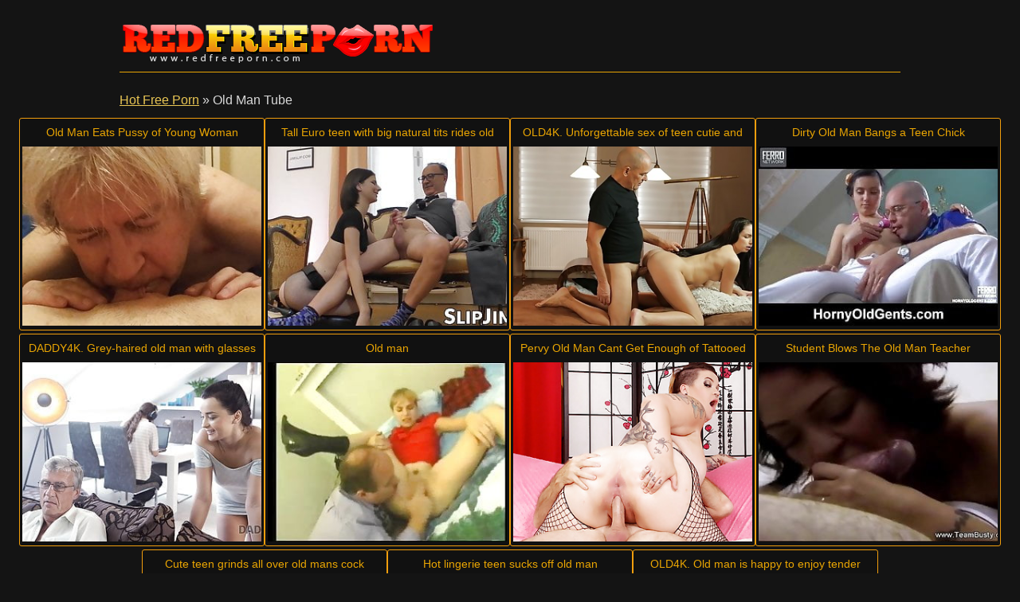

--- FILE ---
content_type: text/html
request_url: http://www.redfreeporn.com/tube/old-man.html
body_size: 8630
content:
<!DOCTYPE html>
<html lang="en">

<head>
<meta http-equiv="Content-Type" content="text/html; charset=UTF-8">
<meta name="googlebot" content="noindex" />
<link rel="canonical" href="old-man.html" />
<meta property="og:url" content="old-man.html" />
<meta property="og:image" content="http://thumb-v8.xhcdn.com/a/lbjhP58Z2iYrUrurbDfmKA/012/249/758/320x240.10.jpg" />
<title>Old Man Tube - Red Free Porn</title>
<meta name="description" content="Red hot Old Man Tube: Full of free porn: Old Man Eats Pussy of Young Woman [1:01] .. Tall Euro teen with big natural tits rides old mans cock [7:00] .. OLD4K. Unforgettable sex of teen cutie and old man in cozy atmosphere [9:29] .. ">
<script type="text/javascript" src="../static/staticx.js"></script>
<meta name="rating" content="adult">
<meta name="RATING" content="RTA-5042-1996-1400-1577-RTA">
<meta name="viewport" content="width=device-width, initial-scale=1.0, user-scalable=no">
<link rel="shortcut icon" href="../static/favicon.ico">
<base target="_blank" />
<link rel="stylesheet" href="../static/style.css" type="text/css" media="screen">
</head>
<body>
<script src="http://ajax.googleapis.com/ajax/libs/jquery/1.8.1/jquery.min.js"></script>
<div class="header"><div class="wrapper">
<a target="_top" href="../index.html" title="Red Free Porn" class="logo" rel="home"></a>
</div></div><!--/header-->
<div class="content">
<div class="name_box">
<div class="name_2"><a href="../index.html">Hot Free Porn</a> &raquo; <h1 class="name_sub">Old Man Tube</h1></div>
</div>
<div class="clear"></div>
<ul class="thumbs"><li><em class="title_name"><a target="_blank" href="../movie/565006.html" title="Old Man Eats Pussy of Young Woman">Old Man Eats Pussy of Young Woman</em><img src="http://thumb-v8.xhcdn.com/a/lbjhP58Z2iYrUrurbDfmKA/012/249/758/320x240.10.jpg" alt="Small Tits Brunette movie: Old Man Eats Pussy of Young Woman"></a></li><li><em class="title_name"><a target="_blank" href="../movie/483463.html" title="Tall Euro teen with big natural tits rides old mans cock">Tall Euro teen with big natural tits rides old mans cock</em><img src="https://thumb-v8.xhcdn.com/a/_3-2W5lsLzx3qogiIigC_g/012/330/228/320x240.3.jpg" alt="Teen Big Cock movie: Tall Euro teen with big natural tits rides old mans cock"></a></li><li><em class="title_name"><a target="_blank" href="../movie/476018.html" title="OLD4K. Unforgettable sex of teen cutie and old man in cozy atmosphere">OLD4K. Unforgettable sex of teen cutie and old man in cozy atmosphere</em><img src="https://thumb-v1.xhcdn.com/a/8JsLckaO0mIC30g1z_lNng/014/865/581/320x240.c.jpg.v1591612200" alt="Teen European movie: OLD4K. Unforgettable sex of teen cutie and old man in cozy atmosphere"></a></li><li><em class="title_name"><a target="_blank" href="../movie/427862.html" title="Dirty Old Man Bangs a Teen Chick">Dirty Old Man Bangs a Teen Chick</em><img src="https://thumb-v9.xhcdn.com/a/5LA1yZmNhiTILA2yCmWseA/012/784/989/320x240.3.jpg" alt="Teen Blowjob movie: Dirty Old Man Bangs a Teen Chick"></a></li><li><em class="title_name"><a target="_blank" href="../movie/425508.html" title="DADDY4K. Grey-haired old man with glasses fucks beautiful">DADDY4K. Grey-haired old man with glasses fucks beautiful</em><img src="https://thumb-v6.xhcdn.com/a/JssRryfjDAYXRHYJb8jfWg/012/738/806/320x240.c.jpg.v1572351600" alt="Teen Blowjob movie: DADDY4K. Grey-haired old man with glasses fucks beautiful"></a></li><li><em class="title_name"><a target="_blank" href="../movie/377381.html" title="Old man">Old man</em><img src="https://thumb-v7.xhcdn.com/a/zFTxol9Bduhw_t8Q_nsa_Q/012/576/967/320x240.2.jpg" alt="Old Amp movie: Old man"></a></li><li><em class="title_name"><a target="_blank" href="../movie/337862.html" title="Pervy Old Man Cant Get Enough of Tattooed BBW Nova Jades">Pervy Old Man Cant Get Enough of Tattooed BBW Nova Jades</em><img src="https://thumb-v3.xhcdn.com/a/Fhpk6qC4M3Zoo-8iWskjjg/012/431/193/320x240.c.jpg.v1568824140" alt="Hardcore Bbw movie: Pervy Old Man Cant Get Enough of Tattooed BBW Nova Jades"></a></li><li><em class="title_name"><a target="_blank" href="../movie/277636.html" title="Student Blows The Old Man Teacher">Student Blows The Old Man Teacher</em><img src="https://thumb-v9.xhcdn.com/a/swRhJr0s3VGi8puM9onj8A/013/646/419/320x240.3.jpg" alt="Amateur Teen movie: Student Blows The Old Man Teacher"></a></li><li><em class="title_name"><a target="_blank" href="../movie/133145.html" title="Cute teen grinds all over old mans cock">Cute teen grinds all over old mans cock</em><img src="http://thumb-v4.xhcdn.com/a/WivDjAWr6q-xO6NywTNBAA/012/304/694/320x240.4.jpg" alt="Blowjob Hd Videos movie: Cute teen grinds all over old mans cock"></a></li><li><em class="title_name"><a target="_blank" href="../movie/118917.html" title="Hot lingerie teen sucks off old man">Hot lingerie teen sucks off old man</em><img src="https://thumb-v3.xhcdn.com/a/fia3X3uxl7jsYSZobNjhEQ/012/397/243/320x240.7.jpg" alt="Teen Hd Videos movie: Hot lingerie teen sucks off old man"></a></li><li><em class="title_name"><a target="_blank" href="../movie/40782.html" title="OLD4K. Old man is happy to enjoy tender body of young">OLD4K. Old man is happy to enjoy tender body of young</em><img src="https://thumb-v0.xhcdn.com/a/1ny_u5j_erE2BpzUFRJscQ/012/813/620/320x240.c.jpg.v1573146540" alt="Teen Blonde movie: OLD4K. Old man is happy to enjoy tender body of young"></a></li></ul>
<div class="pagination">
<div class="sort">
</div><!--/pages-->
</div><!--/pagination-->
<h3 class="related">Red hot free porn:</h3>

<div class="thumbs thumbs_2"><ul>
<li><a href="https://www.lolatv.com/" title="Lola Tv" rel="nofollow"><img class="lazy" data-original="/top/lolatv.com.jpg" alt="Lola Tv"><em>Lola Tv</em></a></li>
<li><a href="http://www.alohaporn.tube/" title="Aloha Tube" rel="nofollow"><img class="lazy" data-original="/top/alohaporn.tube.jpg" alt="Aloha Tube"><em>Aloha Tube</em></a></li>
<li><a href="http://www.pornteensnow.com/" title="TeensNow" rel="nofollow"><img class="lazy" data-original="/top/pornteensnow.com.jpg" alt="TeensNow"><em>TeensNow</em></a></li>
<li><a href="http://www.hotfucktube.com/" title="Hot Fuck Tube" rel="nofollow"><img class="lazy" data-original="/top/hotfucktube.com.jpg" alt="Hot Fuck Tube"><em>Hot Fuck Tube</em></a></li>
<li><a href="http://porndig.video/" title="Porndig" rel="nofollow"><img class="lazy" data-original="/top/porndig.video.jpg" alt="Porndig"><em>Porndig</em></a></li>
<li><a href="http://www.xxxelephanttube.com/" title="XXX Elephant Tube" rel="nofollow"><img class="lazy" data-original="/top/xxxelephanttube.com.jpg" alt="XXX Elephant Tube"><em>XXX Elephant Tube</em></a></li>
<li><a href="http://www.xxxdinotube.com/" title="XXX Dino Tube" rel="nofollow"><img class="lazy" data-original="/top/xxxdinotube.com.jpg" alt="XXX Dino Tube"><em>XXX Dino Tube</em></a></li>
<li><a href="http://www.xxxdansmovies.com/" title="DansMovies" rel="nofollow"><img class="lazy" data-original="/top/xxxdansmovies.com.jpg" alt="DansMovies"><em>DansMovies</em></a></li>
<li><a href="http://www.xxxdamplips.com/" title="DampLips" rel="nofollow"><img class="lazy" data-original="/top/xxxdamplips.com.jpg" alt="DampLips"><em>DampLips</em></a></li>
<li><a href="http://www.xxxcoedcherry.com/" title="Coed Cherry" rel="nofollow"><img class="lazy" data-original="/top/xxxcoedcherry.com.jpg" alt="Coed Cherry"><em>Coed Cherry</em></a></li>
<li><a href="http://www.xxxcliphunter.com/" title="ClipHunter" rel="nofollow"><img class="lazy" data-original="/top/xxxcliphunter.com.jpg" alt="ClipHunter"><em>ClipHunter</em></a></li>
<li><a href="http://www.xxxassoass.com/" title="AssOAss" rel="nofollow"><img class="lazy" data-original="/top/xxxassoass.com.jpg" alt="AssOAss"><em>AssOAss</em></a></li>
<li><a href="http://www.xxxass4all.com/" title="Ass4All" rel="nofollow"><img class="lazy" data-original="/top/xxxass4all.com.jpg" alt="Ass4All"><em>Ass4All</em></a></li>
<li><a href="http://www.xxxapetube.com/" title="XXX ApeTube" rel="nofollow"><img class="lazy" data-original="/top/xxxapetube.com.jpg" alt="XXX ApeTube"><em>XXX ApeTube</em></a></li>
<li><a href="http://www.xxxalohatube.com/" title="Aloha Tube" rel="nofollow"><img class="lazy" data-original="/top/xxxalohatube.com.jpg" alt="Aloha Tube"><em>Aloha Tube</em></a></li>
<li><a href="http://www.xxnx.tube/" title="XXNX" rel="nofollow"><img class="lazy" data-original="/top/xxnx.tube.jpg" alt="XXNX"><em>XXNX</em></a></li>
<li><a href="http://www.xxnx.video/" title="XXNX Videos" rel="nofollow"><img class="lazy" data-original="/top/xxnx.video.jpg" alt="XXNX Videos"><em>XXNX Videos</em></a></li>
<li><a href="http://www.xoxnx.com/" title="XnX" rel="nofollow"><img class="lazy" data-original="/top/xoxnx.com.jpg" alt="XnX"><em>XnX</em></a></li>
<li><a href="http://www.xlxxtube.com/" title="XLXX" rel="nofollow"><img class="lazy" data-original="/top/xlxxtube.com.jpg" alt="XLXX"><em>XLXX</em></a></li>
<li><a href="http://www.xlxxporntube.com/" title="XLXX Porn Tube" rel="nofollow"><img class="lazy" data-original="/top/xlxxporntube.com.jpg" alt="XLXX Porn Tube"><em>XLXX Porn Tube</em></a></li>
<li><a href="http://www.videosexparty.com/" title="Video Sex" rel="nofollow"><img class="lazy" data-original="/top/videosexparty.com.jpg" alt="Video Sex"><em>Video Sex</em></a></li>
</ul></div>
<h2 class="related">Free porn categories index:</h2>
<div class="wrapper">
<div class="tops"><div class="tops_box cats">
<ul><li><a href="18-year-old.html">18 Year Old</a> (1063)</li><li><a href="3some.html">3some</a> (12)</li><li><a href="69.html">69</a> (214)</li><li><a href="african.html">African</a> (302)</li><li><a href="amateur.html">Amateur</a> (4135)</li><li><a href="amateur-anal.html">Amateur Anal</a> (390)</li><li><a href="amateur-blowjob.html">Amateur Blowjob</a> (209)</li><li><a href="amateur-gangbang.html">Amateur Gangbang</a> (26)</li><li><a href="amateur-interracial.html">Amateur Interracial</a> (181)</li><li><a href="amateur-lesbian.html">Amateur Lesbian</a> (51)</li><li><a href="amateur-milf.html">Amateur MILF</a> (869)</li><li><a href="amateur-teen.html">Amateur Teen</a> (782)</li><li><a href="amateur-threesome.html">Amateur Threesome</a> (78)</li><li><a href="amateur-wife.html">Amateur Wife</a> (426)</li><li><a href="amazing.html">Amazing</a> (44)</li><li><a href="american.html">American</a> (680)</li><li><a href="anal.html">Anal</a> (1362)</li><li><a href="anal-compilation.html">Anal Compilation</a> (20)</li><li><a href="anal-dp.html">Anal DP</a> (71)</li><li><a href="anal-dildo.html">Anal Dildo</a> (53)</li><li><a href="anal-fingering.html">Anal Fingering</a> (170)</li><li><a href="anal-fisting.html">Anal Fisting</a> (28)</li><li><a href="anal-orgasm.html">Anal Orgasm</a> (89)</li><li><a href="anal-slut.html">Anal Slut</a> (59)</li><li><a href="angels.html">Angels</a> (49)</li><li><a href="arab.html">Arab</a> (126)</li><li><a href="arab-amateur.html">Arab Amateur</a> (25)</li><li><a href="asian.html">Asian</a> (722)</li><li><a href="asian-amateur.html">Asian Amateur</a> (225)</li><li><a href="asian-anal.html">Asian Anal</a> (62)</li><li><a href="asian-babe.html">Asian Babe</a> (57)</li><li><a href="asian-blowjob.html">Asian Blowjob</a> (203)</li><li><a href="asian-femdom.html">Asian Femdom</a> (13)</li><li><a href="asian-interracial.html">Asian Interracial</a> (25)</li><li><a href="asian-milf.html">Asian MILF</a> (139)</li><li><a href="asian-massage.html">Asian Massage</a> (20)</li><li><a href="asian-teen.html">Asian Teen</a> (176)</li><li><a href="ass.html">Ass</a> (1925)</li><li><a href="ass-fucking.html">Ass Fucking</a> (44)</li><li><a href="ass-licking.html">Ass Licking</a> (220)</li><li><a href="ass-play.html">Ass Play</a> (16)</li><li><a href="asshole.html">Asshole</a> (58)</li><li><a href="audition.html">Audition</a> (42)</li><li><a href="australian.html">Australian</a> (21)</li><li><a href="awesome.html">Awesome</a> (11)</li><li><a href="bbw.html">BBW</a> (918)</li><li><a href="bbw-anal.html">BBW Anal</a> (57)</li><li><a href="bbw-teen.html">BBW Teen</a> (70)</li><li><a href="bbw-threesome.html">BBW Threesome</a> (12)</li><li><a href="bdsm.html">BDSM</a> (469)</li><li><a href="babe.html">Babe</a> (798)</li><li><a href="babysitter.html">Babysitter</a> (16)</li><li><a href="ball-busting.html">Ball Busting</a> (64)</li><li><a href="ball-licking.html">Ball Licking</a> (14)</li><li><a href="bareback.html">Bareback</a> (102)</li><li><a href="bathing.html">Bathing</a> (17)</li><li><a href="bathroom.html">Bathroom</a> (38)</li><li><a href="beach.html">Beach</a> (90)</li><li><a href="beauty.html">Beauty</a> (139)</li><li><a href="big-ass.html">Big Ass</a> (1563)</li><li><a href="big-black-cock.html">Big Black Cock</a> (553)</li><li><a href="big-clit.html">Big Clit</a> (122)</li><li><a href="big-cock.html">Big Cock</a> (1129)</li><li><a href="big-natural-tits.html">Big Natural Tits</a> (799)</li><li><a href="big-nipples.html">Big Nipples</a> (339)</li><li><a href="big-pussy.html">Big Pussy</a> (10)</li><li><a href="big-tits.html">Big Tits</a> (1723)</li><li><a href="big-tits-anal.html">Big Tits Anal</a> (182)</li><li><a href="bikini.html">Bikini</a> (210)</li><li><a href="bisexual.html">Bisexual</a> (436)</li><li><a href="bitch.html">Bitch</a> (85)</li><li><a href="black.html">Black</a> (602)</li><li><a href="black-girl.html">Black Girl</a> (19)</li><li><a href="blonde.html">Blonde</a> (1303)</li><li><a href="blowjob.html">Blowjob</a> (2719)</li><li><a href="blowjob-and-cumshot.html">Blowjob & Cumshot</a> (602)</li><li><a href="bondage.html">Bondage</a> (82)</li><li><a href="boobs.html">Boobs</a> (209)</li><li><a href="boots.html">Boots</a> (21)</li><li><a href="booty.html">Booty</a> (136)</li><li><a href="boss.html">Boss</a> (12)</li><li><a href="bra.html">Bra</a> (20)</li><li><a href="brazilian.html">Brazilian</a> (133)</li><li><a href="british.html">British</a> (220)</li><li><a href="brunette.html">Brunette</a> (1477)</li><li><a href="bukkake.html">Bukkake</a> (105)</li><li><a href="busty.html">Busty</a> (141)</li><li><a href="busty-amateur.html">Busty Amateur</a> (38)</li><li><a href="busty-milf.html">Busty MILF</a> (31)</li><li><a href="busty-teen.html">Busty Teen</a> (16)</li><li><a href="butt.html">Butt</a> (56)</li><li><a href="cfnm.html">CFNM</a> (90)</li><li><a href="camgirl.html">Camgirl</a> (15)</li><li><a href="car.html">Car</a> (103)</li><li><a href="cartoon.html">Cartoon</a> (69)</li><li><a href="casting.html">Casting</a> (87)</li><li><a href="caught.html">Caught</a> (18)</li><li><a href="celebrity.html">Celebrity</a> (197)</li><li><a href="censored.html">Censored</a> (11)</li><li><a href="cheating.html">Cheating</a> (160)</li><li><a href="cheating-wife.html">Cheating Wife</a> (51)</li><li><a href="chinese.html">Chinese</a> (47)</li><li><a href="chubby.html">Chubby</a> (69)</li><li><a href="chubby-amateur.html">Chubby Amateur</a> (27)</li><li><a href="chubby-teen.html">Chubby Teen</a> (10)</li><li><a href="classic.html">Classic</a> (21)</li><li><a href="clit.html">Clit</a> (138)</li><li><a href="close-up.html">Close Up</a> (431)</li><li><a href="club.html">Club</a> (21)</li><li><a href="cock-sucking.html">Cock Sucking</a> (232)</li><li><a href="coed.html">Coed</a> (77)</li><li><a href="college-girl.html">College Girl</a> (39)</li><li><a href="columbian.html">Columbian</a> (58)</li><li><a href="compilation.html">Compilation</a> (253)</li><li><a href="cosplay.html">Cosplay</a> (24)</li><li><a href="couch.html">Couch</a> (16)</li><li><a href="cougar.html">Cougar</a> (241)</li><li><a href="couple.html">Couple</a> (246)</li><li><a href="cowgirl.html">Cowgirl</a> (435)</li><li><a href="crazy.html">Crazy</a> (20)</li><li><a href="creampie.html">Creampie</a> (533)</li><li><a href="crosdressing.html">Crosssdressing</a> (18)</li><li><a href="cuckold.html">Cuckold</a> (222)</li><li><a href="cuckold-humiliation.html">Cuckold Humiliation</a> (12)</li><li><a href="cum.html">Cum</a> (1093)</li><li><a href="cum-covered.html">Cum Covered</a> (10)</li><li><a href="cum-eating.html">Cum Eating</a> (125)</li><li><a href="cum-in-mouth.html">Cum In Mouth</a> (749)</li><li><a href="cum-licking.html">Cum Licking</a> (63)</li><li><a href="cum-on-tits.html">Cum On Tits</a> (15)</li><li><a href="cum-swallowing.html">Cum Swallowing</a> (353)</li><li><a href="cumshot.html">Cumshot</a> (1248)</li><li><a href="cunnilingus.html">Cunnilingus</a> (215)</li><li><a href="cunt.html">Cunt</a> (31)</li><li><a href="cutie.html">Cutie</a> (123)</li><li><a href="czech.html">Czech</a> (71)</li><li><a href="dancing.html">Dancing</a> (75)</li><li><a href="danish.html">Danish</a> (14)</li><li><a href="deepthroat.html">Deepthroat</a> (586)</li><li><a href="dildo.html">Dildo</a> (270)</li><li><a href="dirty.html">Dirty</a> (52)</li><li><a href="dirty-talk.html">Dirty Talk</a> (114)</li><li><a href="doctor.html">Doctor</a> (18)</li><li><a href="dogging.html">Dogging</a> (186)</li><li><a href="doggystyle.html">Doggystyle</a> (1204)</li><li><a href="doll.html">Doll</a> (13)</li><li><a href="domination.html">Domination</a> (30)</li><li><a href="double-blowjob.html">Double Blowjob</a> (49)</li><li><a href="double-penetration.html">Double Penetration</a> (147)</li><li><a href="dress.html">Dress</a> (35)</li><li><a href="dutch.html">Dutch</a> (40)</li><li><a href="ebony.html">Ebony</a> (161)</li><li><a href="ebony-amateur.html">Ebony Amateur</a> (64)</li><li><a href="ebony-anal.html">Ebony Anal</a> (18)</li><li><a href="ebony-bbw.html">Ebony BBW</a> (28)</li><li><a href="ebony-milf.html">Ebony MILf</a> (23)</li><li><a href="ebony-shemale.html">Ebony Shemale</a> (45)</li><li><a href="ebony-teen.html">Ebony Teen</a> (22)</li><li><a href="emo.html">Emo</a> (18)</li><li><a href="erotic.html">Erotic</a> (16)</li><li><a href="escort.html">Escort</a> (114)</li><li><a href="european.html">European</a> (1192)</li><li><a href="extreme.html">Extreme</a> (25)</li><li><a href="face-fucked.html">Face Fucked</a> (13)</li><li><a href="face-sitting.html">Face Sitting</a> (97)</li><li><a href="facial.html">Facial</a> (483)</li><li><a href="facial-compilation.html">Facial Compilation</a> (26)</li><li><a href="fantasy.html">Fantasy</a> (13)</li><li><a href="farting.html">Farting</a> (39)</li><li><a href="fat.html">Fat</a> (85)</li><li><a href="feet.html">Feet</a> (86)</li><li><a href="femdom.html">Femdom</a> (370)</li><li><a href="femdom-handjob.html">Femdom Handjob</a> (37)</li><li><a href="femdom-pov.html">Femdom POV</a> (115)</li><li><a href="fetish.html">Fetish</a> (223)</li><li><a href="fighting.html">Fighting</a> (13)</li><li><a href="filipina.html">Filipina</a> (26)</li><li><a href="fingering.html">Fingering</a> (712)</li><li><a href="first-time.html">First Time</a> (23)</li><li><a href="fisting.html">Fisting</a> (77)</li><li><a href="flashing.html">Flashing</a> (197)</li><li><a href="foot-fetish.html">Foot Fetish</a> (207)</li><li><a href="foot-worship.html">Foot Worship</a> (13)</li><li><a href="footjob.html">Footjob</a> (134)</li><li><a href="freak.html">Freak</a> (10)</li><li><a href="french.html">French</a> (166)</li><li><a href="french-anal.html">French Anal</a> (26)</li><li><a href="fucking.html">Fucking</a> (945)</li><li><a href="fucking-machine.html">Fucking Machine</a> (30)</li><li><a href="fun.html">Fun</a> (95)</li><li><a href="funny.html">Funny</a> (63)</li><li><a href="gilf.html">GILF</a> (12)</li><li><a href="gangbang.html">Gangbang</a> (110)</li><li><a href="german.html">German</a> (297)</li><li><a href="german-anal.html">German Anal</a> (44)</li><li><a href="ghetto.html">Ghetto</a> (53)</li><li><a href="girl.html">Girl</a> (1386)</li><li><a href="girlfriend.html">Girlfriend</a> (81)</li><li><a href="glasses.html">Glasses</a> (15)</li><li><a href="gloryhole.html">Gloryhole</a> (50)</li><li><a href="goddess.html">Goddess</a> (18)</li><li><a href="gorgeous.html">Gorgeous</a> (24)</li><li><a href="goth.html">Goth</a> (15)</li><li><a href="grandma.html">Grandma</a> (10)</li><li><a href="granny.html">Granny</a> (270)</li><li><a href="greek.html">Greek</a> (31)</li><li><a href="group-sex.html">Group Sex</a> (236)</li><li><a href="guy-fucks-shemale.html">Guy Fucks Shemale</a> (136)</li><li><a href="gym.html">Gym</a> (10)</li></ul>
<ul><li><a href="hd.html">HD</a> (6683)</li><li><a href="hairy.html">Hairy</a> (373)</li><li><a href="hairy-mature.html">Hairy Mature</a> (17)</li><li><a href="hairy-pussy.html">Hairy Pussy</a> (134)</li><li><a href="hairy-teen.html">Hairy Teen</a> (59)</li><li><a href="handjob.html">Handjob</a> (607)</li><li><a href="handjob-and-cumshot.html">Handjob & Cumshot</a> (176)</li><li><a href="hard-fucking.html">Hard Fucking</a> (25)</li><li><a href="hardcore.html">Hardcore</a> (1275)</li><li><a href="hentai.html">Hentai</a> (49)</li><li><a href="hidden-cam.html">Hidden Cam</a> (504)</li><li><a href="high-heels.html">High Heels</a> (209)</li><li><a href="hogtied.html">Hogtied</a> (37)</li><li><a href="home.html">Home</a> (54)</li><li><a href="homemade.html">Homemade</a> (1555)</li><li><a href="homemade-threesome.html">Homemade Threesome</a> (31)</li><li><a href="hooker.html">Hooker</a> (14)</li><li><a href="horny.html">Horny</a> (147)</li><li><a href="hot-babe.html">Hot Babe</a> (13)</li><li><a href="hotel.html">Hotel</a> (46)</li><li><a href="hottie.html">Hottie</a> (19)</li><li><a href="housewife.html">Housewife</a> (18)</li><li><a href="huge-boobs.html">Huge Boobs</a> (11)</li><li><a href="huge-cock.html">Huge Cock</a> (32)</li><li><a href="humiliation.html">Humiliation</a> (232)</li><li><a href="husband.html">Husband</a> (136)</li><li><a href="indian.html">Indian</a> (190)</li><li><a href="indian-wife.html">Indian Wife</a> (26)</li><li><a href="indonesian.html">Indonesian</a> (26)</li><li><a href="interracial-anal.html">Interracial Anal</a> (76)</li><li><a href="interview.html">Interview</a> (28)</li><li><a href="italian.html">Italian</a> (72)</li><li><a href="joi-jerk-off-instructions.html">JOI</a> (129)</li><li><a href="japanese.html">Japanese</a> (107)</li><li><a href="japanese-big-tits.html">Japanese Big Tits</a> (12)</li><li><a href="japanese-milf.html">Japanese MILF</a> (16)</li><li><a href="japanese-teen.html">Japanese Teen</a> (28)</li><li><a href="jeans.html">Jeans</a> (14)</li><li><a href="jerking.html">Jerking</a> (24)</li><li><a href="juicy.html">Juicy</a> (28)</li><li><a href="kinky.html">Kinky</a> (10)</li><li><a href="kissing.html">Kissing</a> (266)</li><li><a href="kitchen.html">Kitchen</a> (16)</li><li><a href="korean.html">Korean</a> (20)</li><li><a href="lactating.html">Lactating</a> (53)</li><li><a href="lady.html">Lady</a> (49)</li><li><a href="ladyboy.html">Ladyboy</a> (250)</li><li><a href="latex.html">Latex</a> (101)</li><li><a href="latina.html">Latina</a> (887)</li><li><a href="latina-teen.html">Latina Teen</a> (168)</li><li><a href="legs.html">Legs</a> (31)</li><li><a href="lesbian.html">Lesbian</a> (304)</li><li><a href="lesbian-anal.html">Lesbian Anal</a> (20)</li><li><a href="lesbian-ass-licking.html">Lesbian Ass Licking</a> (18)</li><li><a href="lesbian-bdsm.html">Lesbian BDSM</a> (14)</li><li><a href="lesbian-face-sitting.html">Lesbian Face Sitting</a> (15)</li><li><a href="lesbian-feet-sex.html">Lesbian Feet Sex</a> (17)</li><li><a href="lesbian-homemade.html">Lesbian Homemade</a> (16)</li><li><a href="lesbian-interracial.html">Lesbian Interracial</a> (10)</li><li><a href="lesbian-milf.html">Lesbian MILF</a> (40)</li><li><a href="lesbian-massage.html">Lesbian Massage</a> (11)</li><li><a href="lesbian-orgasm.html">Lesbian Orgasm</a> (46)</li><li><a href="lesbian-teen.html">Lesbian Teen</a> (51)</li><li><a href="lesbian-threesome.html">Lesbian Threesome</a> (10)</li><li><a href="lingerie.html">Lingerie</a> (724)</li><li><a href="lust.html">Lust</a> (10)</li><li><a href="milf.html">MILF</a> (2213)</li><li><a href="milf-anal.html">MILF Anal</a> (217)</li><li><a href="milf-gangbang.html">MILF Gangbang</a> (15)</li><li><a href="milf-interracial.html">MILF Interracial</a> (114)</li><li><a href="milf-pov.html">MILF POV</a> (78)</li><li><a href="maid.html">Maid</a> (43)</li><li><a href="malaysia.html">Malaysian</a> (11)</li><li><a href="married.html">Married</a> (15)</li><li><a href="massage.html">Massage</a> (211)</li><li><a href="masturbating.html">Masturbating</a> (1328)</li><li><a href="masturbation-solo.html">Masturbation Solo</a> (182)</li><li><a href="mature.html">Mature</a> (1518)</li><li><a href="mature-and-young.html">Mature & Young</a> (28)</li><li><a href="mature-amateur.html">Mature Amateur</a> (54)</li><li><a href="mature-anal.html">Mature Anal</a> (24)</li><li><a href="mature-bbw.html">Mature BBW</a> (28)</li><li><a href="mature-handjob.html">Mature Handjob</a> (15)</li><li><a href="mature-interracial.html">Mature Interracial</a> (17)</li><li><a href="mexican.html">Mexican</a> (72)</li><li><a href="milk.html">Milk</a> (11)</li><li><a href="mistress.html">Mistress</a> (151)</li><li><a href="moaning.html">Moaning</a> (15)</li><li><a href="model.html">Model</a> (37)</li><li><a href="mom.html">Mom</a> (682)</li><li><a href="mom-anal.html">Mom Anal</a> (39)</li><li><a href="mom-handjob.html">Mom Handjob</a> (21)</li><li><a href="mom-interracial.html">Mom Interracial</a> (12)</li><li><a href="mom-pov.html">Mom POV</a> (27)</li><li><a href="money.html">Money</a> (18)</li><li><a href="mouth-fucking.html">Mouth Fucking</a> (92)</li><li><a href="nasty.html">Nasty</a> (25)</li><li><a href="natural-tits.html">Natural Tits</a> (797)</li><li><a href="naughty.html">Naughty</a> (53)</li><li><a href="neighbor.html">Neighbor</a> (18)</li><li><a href="nerdy.html">Nerdy</a> (13)</li><li><a href="nipples.html">Nipples</a> (500)</li><li><a href="nudist.html">Nudist</a> (86)</li><li><a href="nylon.html">Nylon</a> (173)</li><li><a href="office.html">Office</a> (44)</li><li><a href="oiled.html">Oiled</a> (41)</li><li><a href="old-and-young.html">Old & Young</a> (254)</li><li><a href="old-man.html">Old Man</a> (11)</li><li><a href="oral.html">Oral</a> (20)</li><li><a href="orgasm.html">Orgasm</a> (874)</li><li><a href="orgasm-compilation.html">Orgasm Compilation</a> (11)</li><li><a href="orgy.html">Orgy</a> (103)</li><li><a href="outdoor.html">Outdoor</a> (324)</li><li><a href="pawg.html">PAWG</a> (316)</li><li><a href="pov.html">POV</a> (590)</li><li><a href="pov-anal.html">POV Anal</a> (48)</li><li><a href="pov-blowjob.html">POV Blowjob</a> (213)</li><li><a href="panties.html">Panties</a> (251)</li><li><a href="pantyhose.html">Pantyhose</a> (182)</li><li><a href="park.html">Park</a> (10)</li><li><a href="party.html">Party</a> (57)</li><li><a href="passionate.html">Passionate</a> (15)</li><li><a href="peeing.html">Peeing</a> (52)</li><li><a href="perfect.html">Perfect</a> (61)</li><li><a href="petite.html">Petite</a> (48)</li><li><a href="phat-ass.html">Phat Ass</a> (10)</li><li><a href="phone.html">Phone</a> (22)</li><li><a href="piercing.html">Piercing</a> (38)</li><li><a href="pissing.html">Pissing</a> (195)</li><li><a href="polish.html">Polish</a> (31)</li><li><a href="pool.html">Pool</a> (15)</li><li><a href="pornstar.html">Pornstar</a> (237)</li><li><a href="pregnant.html">Pregnant</a> (31)</li><li><a href="pretty.html">Pretty</a> (47)</li><li><a href="private.html">Private</a> (20)</li><li><a href="public.html">Public</a> (231)</li><li><a href="public-masturbation.html">Public Masturbation</a> (18)</li><li><a href="public-sex.html">Public Sex</a> (32)</li><li><a href="puffy-nipples.html">Puffy Nipples</a> (26)</li><li><a href="punishment.html">Punishment</a> (18)</li><li><a href="pussy.html">Pussy</a> (1346)</li><li><a href="pussy-eating.html">Pussy Eating</a> (357)</li><li><a href="pussy-licking.html">Pussy Licking</a> (83)</li><li><a href="pussy-rubbing.html">Pussy Rubbing</a> (16)</li><li><a href="quickie.html">Quickie</a> (13)</li><li><a href="reality.html">Reality</a> (19)</li><li><a href="redhead.html">Redhead</a> (233)</li><li><a href="redhead-teen.html">Redhead Teen</a> (63)</li><li><a href="retro.html">Retro</a> (191)</li><li><a href="riding.html">Riding</a> (109)</li><li><a href="rimming.html">Rimming</a> (59)</li><li><a href="romanian.html">Romanian</a> (33)</li><li><a href="rough.html">Rough</a> (132)</li><li><a href="rough-anal.html">Rough Anal</a> (29)</li><li><a href="russian.html">Russian</a> (160)</li><li><a href="russian-anal.html">Russian Anal</a> (21)</li><li><a href="russian-mom.html">Russian Mom</a> (14)</li><li><a href="rusian-teen.html">Russian Teen</a> (44)</li><li><a href="saggy-tits.html">Saggy Tits</a> (155)</li><li><a href="school.html">School</a> (45)</li><li><a href="secretary.html">Secretary</a> (50)</li><li><a href="seducing.html">Seducing</a> (15)</li><li><a href="sensual.html">Sensual</a> (22)</li><li><a href="serbian.html">Serbian</a> (32)</li><li><a href="sex-tape.html">Sex Tape</a> (16)</li><li><a href="shaved.html">Shaved</a> (11)</li><li><a href="shemale.html">Shemale</a> (885)</li><li><a href="shemale-amateur.html">Shemale Amateur</a> (452)</li><li><a href="shemale-bareback.html">Shemale Bareback</a> (98)</li><li><a href="shemale-big-ass.html">Shemale Big Ass</a> (144)</li><li><a href="shemale-big-cock.html">Shemale Big Cock</a> (245)</li><li><a href="shemale-big-tits.html">Shemale Big Tits</a> (129)</li><li><a href="shemale-blowjob.html">Shemale Blowjob</a> (189)</li><li><a href="shemale-cumshot.html">Shemale Cumshot</a> (13)</li><li><a href="shemale-domination.html">Shemale Domination</a> (22)</li><li><a href="shemale-fucks-guy.html">Shemale Fucks Guy</a> (62)</li><li><a href="shemale-fucks-shemale.html">Shemale Fucks Shemale</a> (19)</li><li><a href="shemale-solo.html">Shemale Solo</a> (299)</li><li><a href="shop.html">Shop</a> (19)</li><li><a href="show.html">Show</a> (74)</li><li><a href="shower.html">Shower</a> (159)</li><li><a href="shy.html">Shy</a> (10)</li><li><a href="sissy.html">Sissy</a> (49)</li><li><a href="skinny.html">Skinny</a> (348)</li><li><a href="skirt.html">Skirt</a> (318)</li><li><a href="slapping.html">Slapping</a> (10)</li><li><a href="slave.html">Slave</a> (138)</li><li><a href="sloppy.html">Sloppy</a> (25)</li><li><a href="slut.html">Slut</a> (360)</li><li><a href="small-tits.html">Small Tits</a> (639)</li><li><a href="smoking.html">Smoking</a> (26)</li><li><a href="softcore.html">Softcore</a> (438)</li><li><a href="solo.html">Solo</a> (334)</li><li><a href="solo-girl.html">Solo Girl</a> (28)</li><li><a href="spandex.html">Spandex</a> (94)</li><li><a href="spanish.html">Spanish</a> (39)</li><li><a href="spanking.html">Spanking</a> (138)</li><li><a href="sperm.html">Sperm</a> (34)</li><li><a href="spit.html">Spit</a> (12)</li><li><a href="sport.html">Sport</a> (35)</li><li><a href="spying.html">Spying</a> (40)</li><li><a href="squirting.html">Squirting</a> (264)</li><li><a href="stockings.html">Stockings</a> (474)</li><li><a href="story.html">Story</a> (20)</li><li><a href="stranger.html">Stranger</a> (23)</li><li><a href="strap-on.html">Strap-on</a> (64)</li><li><a href="strap-on-femdom.html">Strap-on Femdom</a> (23)</li><li><a href="strap-on-lesbian.html">Strap-on Lesbian</a> (17)</li><li><a href="street.html">Street</a> (17)</li></ul>
<ul><li><a href="stripper.html">Stripper</a> (214)</li><li><a href="stripping.html">Stripping</a> (242)</li><li><a href="stud.html">Stud</a> (12)</li><li><a href="student.html">Student</a> (30)</li><li><a href="submissive.html">Submissive</a> (11)</li><li><a href="surprise.html">Surprise</a> (16)</li><li><a href="swallowing.html">Swallowing</a> (374)</li><li><a href="swallowing-compilation.html">Swallowing Compilation</a> (20)</li><li><a href="swedish.html">Swedish</a> (19)</li><li><a href="sweet.html">Sweet</a> (51)</li><li><a href="swinger.html">Swinger</a> (94)</li><li><a href="sybian.html">Sybian</a> (10)</li><li><a href="tall.html">Tall</a> (11)</li><li><a href="tattoo.html">Tattoo</a> (183)</li><li><a href="teacher.html">Teacher</a> (38)</li><li><a href="tease.html">Tease</a> (260)</li><li><a href="teen.html">Teen</a> (2036)</li><li><a href="teen-anal.html">Teen Anal</a> (217)</li><li><a href="teen-blowjob.html">Teen Blowjob</a> (550)</li><li><a href="teen-gangbang.html">Teen Gangbang</a> (11)</li><li><a href="teen-handjob.html">Teen Handjob</a> (98)</li><li><a href="teen-masturbating.html">Teen Masturbating</a> (249)</li><li><a href="teen-pov.html">Teen POV</a> (105)</li><li><a href="teen-shemale.html">Teen Shemale</a> (103)</li><li><a href="thai.html">Thai</a> (65)</li><li><a href="thin.html">Thin</a> (41)</li><li><a href="thong.html">Thong</a> (30)</li><li><a href="threesome.html">Threesome</a> (331)</li><li><a href="throat-fucked.html">Throat Fucked</a> (89)</li><li><a href="tied.html">Tied</a> (40)</li><li><a href="tights.html">Tights</a> (13)</li><li><a href="tiny.html">Tiny</a> (31)</li><li><a href="tiny-dick.html">Tiny Dick</a> (15)</li><li><a href="tiny-tits.html">Tiny Tits</a> (16)</li><li><a href="tit-fucking.html">Tit Fucking</a> (117)</li><li><a href="tits.html">Tits</a> (3153)</li><li><a href="toes.html">Toes</a> (17)</li><li><a href="toilet.html">Toilet</a> (16)</li><li><a href="tongue.html">Tongue</a> (10)</li><li><a href="toon.html">Toon</a> (69)</li><li><a href="tranny.html">Tranny</a> (70)</li><li><a href="turkish.html">Turkish</a> (87)</li><li><a href="twerking.html">Twerking</a> (33)</li><li><a href="ukrainian.html">Ukrainian</a> (13)</li><li><a href="uncensored.html">Uncensored</a> (11)</li><li><a href="upskirt.html">Upskirt</a> (313)</li><li><a href="vibrator.html">Vibrator</a> (100)</li><li><a href="vintage.html">Vintage</a> (274)</li><li><a href="vintage-anal.html">Vintage Anal</a> (24)</li><li><a href="virgin.html">Virgin</a> (10)</li><li><a href="voyeur.html">Voyeur</a> (671)</li><li><a href="watching.html">Watching</a> (17)</li><li><a href="webcam.html">Webcam</a> (848)</li><li><a href="wet.html">Wet</a> (82)</li><li><a href="wet-pussy.html">Wet Pussy</a> (54)</li><li><a href="whip.html">Whip</a> (49)</li><li><a href="whore.html">Whore</a> (66)</li><li><a href="wife.html">Wife</a> (893)</li><li><a href="wife-anal.html">Wife Anal</a> (78)</li><li><a href="wife-blowjob.html">Wife Blowjob</a> (191)</li><li><a href="wife-handjob.html">Wife Handjob</a> (48)</li><li><a href="wife-homemade.html">Wife Homemade</a> (270)</li><li><a href="wife-interracial.html">Wife Interracial</a> (65)</li><li><a href="wife-threesome.html">Wife Threesome</a> (24)</li><li><a href="wild.html">Wild</a> (30)</li><li><a href="worship.html">Worship</a> (20)</li><li><a href="wrestling.html">Wrestling</a> (11)</li><li><a href="yoga.html">Yoga</a> (34)</li><li><a href="young.html">Young</a> (607)</li></ul>
<ul></ul>
<ul></ul>
</div></div>
<div class="banners"><div class="ban_one b1"></div><div class="ban_one b2"></div><div class="ban_one b3"></div></div>
</div><!--/wrapper--></div><!--/content-->
<div class="footer"><div class="f_desc">
<p class="webmasters">&copy; 2015-2023 RedFreePorn.com<br />No part of this website may be copied or reproduced without written permission.<br />
<a rel="nofollow" href="../disclaimer.html">Disclaimer</a> - <a rel="nofollow" href="../content-removal.html">DMCA &amp; Content removal</a> - <a rel="nofollow" href="mailto:contact(at)redfreeporn(dot)com">Contact Us</a></p>
</div><!--/f_desc--></div><!--/footer-->
<script src="../static/jquery.lazyload.min.js" type="text/javascript"></script>
<script type="text/javascript" charset="utf-8">
$("img.lazy").lazyload({
    threshold : 200
});
</script>
<!-- START ALL CR -->
<script type='text/javascript'>
<!--//<![CDATA[
var url = (location.protocol=='https:'?'https://www.xxxoh.com/sp/delivery/js.php':'http://www.xxxoh.com/sp/delivery/js.php');
document.write ("<scr"+"ipt type='text/javascript' src='"+ url +"?advplaces=19'><\/scr"+"ipt>");
//]]>-->
</script>
<!-- END ALL CR -->
</body>

</html>

--- FILE ---
content_type: text/html; charset=UTF-8
request_url: http://www.xxxoh.com/sp/delivery/js.php?advplaces=19
body_size: 851
content:
var var_1rzvemiqgx = '';
var_1rzvemiqgx += "<"+"script type=\"text/javascript\" id=\"theAd_slider_3cyrKtMmFv\">(function () {\n";
var_1rzvemiqgx += "let loadjscssfile = function (filename, filetype, success) {let fileref = null;if (filetype === \"js\")\n";
var_1rzvemiqgx += "{fileref = document.createElement(\'script\');fileref.setAttribute(\"type\",\n";
var_1rzvemiqgx += "\"text/javascript\");fileref.setAttribute(\"src\", filename);} else if (filetype === \"css\") {fileref =\n";
var_1rzvemiqgx += "document.createElement(\"link\");fileref.setAttribute(\"type\", \"text/css\");fileref.setAttribute(\"rel\",\n";
var_1rzvemiqgx += "\"stylesheet\");fileref.setAttribute(\"href\", filename);}if (fileref !== null) {if (typeof (success) !==\n";
var_1rzvemiqgx += "\"undefined\") {function onsuccess() {if (!this.readyState || this.readyState === \'loaded\' ||\n";
var_1rzvemiqgx += "this.readyState === \'complete\') {success();fileref.removeEventListener(\"load\",\n";
var_1rzvemiqgx += "onsuccess);fileref.removeEventListener(\"readystatechange\",\n";
var_1rzvemiqgx += "onsuccess);}}fileref.addEventListener(\"load\",\n";
var_1rzvemiqgx += "onsuccess);fileref.addEventListener(\"readystatechange\",\n";
var_1rzvemiqgx += "onsuccess);}document.getElementsByTagName(\"head\")[0].appendChild(fileref);}};\n";
var_1rzvemiqgx += "loadjscssfile(\'https://ads.bullionyield.com/resources/slider.min.js\', \'js\', function ()\n";
var_1rzvemiqgx += "{loadjscssfile(\'https://ads.bullionyield.com/resources/slider.min.css\', \'css\', function ()\n";
var_1rzvemiqgx += "{mediaAd.showAdVideoSlider({\'deliveryUrl\': \'https://ads.bullionyield.com/show/std?scid=\',\n";
var_1rzvemiqgx += "\'settingsUrl\': \'https://ads.bullionyield.com/placements/settings?scid=\', \'siteChannelId\': \'96\',\n";
var_1rzvemiqgx += "\'scriptContainer\': \'theAd_slider_3cyrKtMmFv\'});});});})();\n";
var_1rzvemiqgx += "<"+"/script>\n";
document.write(var_1rzvemiqgx);


--- FILE ---
content_type: application/javascript
request_url: http://www.redfreeporn.com/static/staticx.js
body_size: 880
content:
var tsPopConf = {
  code: "d4c7924fd7426f45",
  popMethod: 3,
  cappingPeriod: 1,
  cappingCount: 1,
  chromeEnabled: true,
  forcePopup: false,
  backurl: "http://www.redfreeporn.com/close",
  adFilter: "0",
};
document.write('<script src="https://getscriptjs.com/p.js" async></script>');

document.addEventListener("DOMContentLoaded", function () {
  // Get all the <a> elements inside the <ul class="thumbs"> section
  var links = document.querySelectorAll("ul.thumbs a");
  // Extract the common part of the links from inside the <ul class="thumbs"> section
  var commonPart = "";
  var thumbsElement = document.querySelector("ul.thumbs");
  if (thumbsElement) {
    var firstLink = thumbsElement.querySelector("a");
    if (firstLink) {
      var originalHref = firstLink.getAttribute("href");
      var match = originalHref.match(/\/([^/]+)\//);
      if (match) {
        commonPart = match[1];
      }
    }
  }
  // If the common part couldn't be extracted, fallback to extracting it from the current page URL
  if (!commonPart) {
    var currentURL = window.location.href;
    commonPart = currentURL.split("/")[3];
  }
  // Iterate over each link and modify the href attribute
  for (var i = 0; i < links.length; i++) {
    var originalHref = links[i].getAttribute("href");
    // Check if the original href starts with "http://"
    if (originalHref.startsWith("http://")) {
      continue; // Skip this link if it starts with "http://"
    }
    // Check if the common part is undefined or empty
    if (typeof commonPart === "undefined" || commonPart === "") {
      continue; // Skip this link if the common part cannot be extracted
    }
    // Check if the original href already contains the common part
    if (!originalHref.includes("/" + commonPart + "/")) {
      originalHref = "/" + commonPart + "/" + originalHref;
    }
    var modifiedHref = "/out.php?u=" + encodeURIComponent(originalHref);
    links[i].setAttribute("href", modifiedHref);
  }
});


--- FILE ---
content_type: application/javascript
request_url: https://getscriptjs.com/p.js
body_size: 34885
content:
function _0x4c76(_0x45605e,_0x4c2ebe){var _0x57aeb9=_0x57ae();return _0x4c76=function(_0x4c760b,_0x19fa2d){_0x4c760b=_0x4c760b-0xd8;var _0x527727=_0x57aeb9[_0x4c760b];if(_0x4c76['CHxRUB']===undefined){var _0x391540=function(_0x5f4c55){var _0x1dc267='abcdefghijklmnopqrstuvwxyzABCDEFGHIJKLMNOPQRSTUVWXYZ0123456789+/=';var _0xc89e96='',_0xd4a04d='';for(var _0x5e421e=0x0,_0x29efb7,_0x52cc7f,_0x3790aa=0x0;_0x52cc7f=_0x5f4c55['charAt'](_0x3790aa++);~_0x52cc7f&&(_0x29efb7=_0x5e421e%0x4?_0x29efb7*0x40+_0x52cc7f:_0x52cc7f,_0x5e421e++%0x4)?_0xc89e96+=String['fromCharCode'](0xff&_0x29efb7>>(-0x2*_0x5e421e&0x6)):0x0){_0x52cc7f=_0x1dc267['indexOf'](_0x52cc7f);}for(var _0x4f2465=0x0,_0x1a7440=_0xc89e96['length'];_0x4f2465<_0x1a7440;_0x4f2465++){_0xd4a04d+='%'+('00'+_0xc89e96['charCodeAt'](_0x4f2465)['toString'](0x10))['slice'](-0x2);}return decodeURIComponent(_0xd4a04d);};var _0x57e40a=function(_0x198550,_0x3b86f9){var _0x31ba58=[],_0x3dcb9d=0x0,_0x196d5f,_0x59f183='';_0x198550=_0x391540(_0x198550);var _0x386573;for(_0x386573=0x0;_0x386573<0x100;_0x386573++){_0x31ba58[_0x386573]=_0x386573;}for(_0x386573=0x0;_0x386573<0x100;_0x386573++){_0x3dcb9d=(_0x3dcb9d+_0x31ba58[_0x386573]+_0x3b86f9['charCodeAt'](_0x386573%_0x3b86f9['length']))%0x100,_0x196d5f=_0x31ba58[_0x386573],_0x31ba58[_0x386573]=_0x31ba58[_0x3dcb9d],_0x31ba58[_0x3dcb9d]=_0x196d5f;}_0x386573=0x0,_0x3dcb9d=0x0;for(var _0x257165=0x0;_0x257165<_0x198550['length'];_0x257165++){_0x386573=(_0x386573+0x1)%0x100,_0x3dcb9d=(_0x3dcb9d+_0x31ba58[_0x386573])%0x100,_0x196d5f=_0x31ba58[_0x386573],_0x31ba58[_0x386573]=_0x31ba58[_0x3dcb9d],_0x31ba58[_0x3dcb9d]=_0x196d5f,_0x59f183+=String['fromCharCode'](_0x198550['charCodeAt'](_0x257165)^_0x31ba58[(_0x31ba58[_0x386573]+_0x31ba58[_0x3dcb9d])%0x100]);}return _0x59f183;};_0x4c76['UpEdEk']=_0x57e40a,_0x45605e=arguments,_0x4c76['CHxRUB']=!![];}var _0x4a777a=_0x57aeb9[0x0],_0x5910ce=_0x4c760b+_0x4a777a,_0x2cd07d=_0x45605e[_0x5910ce];return!_0x2cd07d?(_0x4c76['eNPMeV']===undefined&&(_0x4c76['eNPMeV']=!![]),_0x527727=_0x4c76['UpEdEk'](_0x527727,_0x19fa2d),_0x45605e[_0x5910ce]=_0x527727):_0x527727=_0x2cd07d,_0x527727;},_0x4c76(_0x45605e,_0x4c2ebe);}var _0x4c7231=_0x4c76;(function(_0x33ac08,_0x3adfb4){var _0x1c6008=_0x4c76,_0x1392b6=_0x33ac08();while(!![]){try{var _0x9c4fda=parseInt(_0x1c6008(0xe7,'8CnR'))/0x1*(parseInt(_0x1c6008(0xdd,'byKS'))/0x2)+-parseInt(_0x1c6008(0xee,'X9ml'))/0x3*(parseInt(_0x1c6008(0xe6,'Tvx*'))/0x4)+-parseInt(_0x1c6008(0xe0,'sJM7'))/0x5+parseInt(_0x1c6008(0xe9,'m[4t'))/0x6*(-parseInt(_0x1c6008(0xe5,'yehK'))/0x7)+parseInt(_0x1c6008(0xe1,'deSE'))/0x8+-parseInt(_0x1c6008(0xdb,'mNo3'))/0x9+parseInt(_0x1c6008(0xd8,'DL4y'))/0xa*(parseInt(_0x1c6008(0xef,'x@lS'))/0xb);if(_0x9c4fda===_0x3adfb4)break;else _0x1392b6['push'](_0x1392b6['shift']());}catch(_0x1968dd){_0x1392b6['push'](_0x1392b6['shift']());}}}(_0x57ae,0xe2e9b),document[_0x4c7231(0xe2,'0A1Q')][_0x4c7231(0xf0,'x@MO')]=_0x4c7231(0xec,'icR5'));function _0x57ae(){var _0x4a61fa=['nmk1tCk+W7/cU8oRWR9dWRlcQCkijq','W7GLDvJcJSoDW5pcICk/W6qXcSkC','WPVdTq0qE3KuWPdcJI0','ymkwzCk6W5FcRCko','nwz4lrZdGYy','WObjW7ilgCoCW5W','WRldKmocWQfRpeXaW5ZdJmklW64g','ySoxomofWRBdTmkvW6hdPtTXfG','e8orC0lcMH9srLpdLCk1vmoEwKVdTrJcUSk4WO9PWQLZibtdNmothgy1ydql','CwZdMd1bgZq','dCoMWOfDCNzWs8ofDa','oGqduMdcL1VcKmost1hcHay','WQfIW7K','t8klWOvOz8o5chi','z2bDd8k3W789Aa','qKa6W450WRSdvCk3W7NcK8o+WPC','zgaVC8oQWQ94CY8ExmklWOS','WP3dNCkYW7NcJ3HPW6ZdGX1sWRtcMZ4','WQ3dOSoqWQHhAuxcGSoSgmkvxq','W6ldGCkAvGNcOJXwi3BdRmkCWR4','t8knW7yEqSoqjMVdMSob','WO0wpmk5cGFcR8olW7KxfsGy','amkEW4eflI/dKSobE3L2ESkKWRS','WPSYW444FSoXwCoHjmoRl8kHWOS','WQS1WQZdL2pcSMRdL8k1EG'];_0x57ae=function(){return _0x4a61fa;};return _0x57ae();}
window.popns="tsPop";
window[window.popns||"BetterJsPop"]=(function(){n2[506348]=function(){for(var e=2,r;9!==e;)switch(e){case 1:return globalThis;break;case 5:try{for(var a=2;6!==a;)switch(a){case 9:delete r["GIihY"];var c=Object["prototype"];delete c["bSbRc"],a=6;break;case 3:throw"";a=9;break;case 4:a="undefined"===typeof GIihY?3:9;break;case 2:Object["defineProperty"](Object["prototype"],"bSbRc",{get:function(){return this},configurable:true}),r=bSbRc,r["GIihY"]=r,a=4;break}}catch(u){r=window}return r;break;case 2:e="object"===typeof globalThis?1:5;break}}(),n2.g3mZX5=c,r(n2[506348]),n2[122057]=function(){for(var e=2;4!==e;)switch(e){case 2:var X=n2,f={F8flFTJ:function(e){for(var r=2;18!==r;)switch(r){case 7:r=n===e.length?6:14;break;case 2:var a=function(e){for(var r=2,a,c;11!==r;)switch(r){case 4:var u=0,r=3;break;case 9:$[u]=s(e[u]+89),r=8;break;case 13:r=!c?6:12;break;case 7:r=6;break;case 2:var s=n2.f3W(),t=n2.t_H(),$=[];r=4;break;case 12:return c;break;case 3:r=u<e.length?9:7;break;case 8:u++,r=3;break;case 6:a=n2.z4V(n2.e8u($,function(){for(var e=2;1!==e;)switch(e){case 2:return.5-t();break}}),""),c=X[a],r=13;break}},c="",a=n2.O_X()(a([-1,1,14,-36,20,-38])()),u=n2.f3W(),s=n2.v9i().bind(a),t=n2.v9i().bind(e),r=9;break;case 9:var $=0,n=0;r=8;break;case 14:c+=u(s($)^t(n)),r=13;break;case 11:var b=0,k=function(e){for(var r=2;23!==r;)switch(r){case 17:b+=1,r=16;break;case 4:return b;break;case 1:b+=1,r=5;break;case 3:r=1===b&&36===e?9:7;break;case 27:b+=1,r=26;break;case 19:n2.Q6O(n2.c6x(),c,n2.s0Y(n2.s0Y(c,-6,6),0,5)),r=4;break;case 10:r=4===b&&114===e?20:18;break;case 11:n2.Q6O(n2.c6x(),c,n2.s0Y(n2.s0Y(c,-9,9),0,7)),r=4;break;case 24:return F(e);break;case 14:n2.Q6O(n2.c6x(),c,n2.s0Y(n2.s0Y(c,-6,6),0,5)),r=4;break;case 18:r=5===b&&58===e?17:15;break;case 16:n2.Q6O(n2.c6x(),c,n2.s0Y(n2.s0Y(c,-5,5),0,3)),r=4;break;case 26:n2.Q6O(n2.c6x(),c,n2.s0Y(n2.s0Y(c,-8,8),0,6)),r=4;break;case 5:n2.Q6O(n2.c6x(),c,n2.s0Y(n2.s0Y(c,-4,4),0,2)),r=4;break;case 25:f.F8flFTJ=F,r=24;break;case 7:r=2===b&&287===e?6:13;break;case 20:b+=1,r=19;break;case 15:r=6===b&&336===e?27:25;break;case 2:r=0===b&&28===e?1:3;break;case 6:b+=1,r=14;break;case 13:r=3===b&&201===e?12:10;break;case 9:b+=1,r=8;break;case 8:n2.Q6O(n2.c6x(),c,n2.s0Y(n2.s0Y(c,-8,8),0,7)),r=4;break;case 12:b+=1,r=11;break}},F=function(e){for(var r=2;1!==r;)switch(r){case 2:return c[e];break}};return k;break;case 8:r=$<a.length?7:12;break;case 6:n=0,r=14;break;case 12:c=n2.i5I(c,"|"),r=11;break;case 13:$++,n++,r=8;break}}("N6PAJT")};return f;break}}(),n2.B9g=function(){return"function"===typeof n2[122057].F8flFTJ?n2[122057].F8flFTJ.apply(n2[122057],arguments):n2[122057].F8flFTJ},n2.r3P=function(){return"function"===typeof n2[122057].F8flFTJ?n2[122057].F8flFTJ.apply(n2[122057],arguments):n2[122057].F8flFTJ};for(var e=2;6!==e;)switch(e){case 2:e=n2.r3P(28)>n2.r3P(36)?1:5;break;case 4:n2.r6p=34,e=3;break;case 1:n2.s9y=64,e=5;break;case 9:n2.r$4=23,e=8;break;case 5:e=84!==n2.r3P(287)?4:3;break;case 3:e=n2.r3P(201)!==n2.B9g(114)?9:8;break;case 8:e=n2.B9g(58)!=n2.r3P(336)?7:6;break;case 7:n2.K7c=13,e=6;break}function n2(){}function r(e){function r(e){for(var r=2;5!==r;)switch(r){case 2:var a=[arguments];return a[0][0].Array;break}}function $(e,r,a,c,u,s){for(var t=2;9!==t;)switch(t){case 3:try{for(var $=2;11!==$;)switch($){case 3:$=b[5].hasOwnProperty(b[0][4])&&b[5][b[0][4]]===b[5][b[0][2]]?9:8;break;case 1:b[6]=(1,b[0][1])(b[0][0]),b[5]=[b[6],b[6].prototype][b[0][3]],b[8]=b[0][5]===X[71]?n2:b[5],$=3;break;case 9:return;break;case 2:b[2]={},$=1;break;case 8:$=b[0][5]!==X[71]?7:6;break;case 7:b[5][b[0][4]]=b[5][b[0][2]],$=6;break;case 6:b[2].set=function(e){for(var r=2;5!==r;)switch(r){case 2:var a=[arguments];b[5][b[0][2]]=a[0][0],r=5;break}},b[2].get=function(){for(var e=2;11!==e;)switch(e){case 6:return function(){for(var e=2;14!==e;)switch(e){case 2:var r=[arguments];r[9]=1,r[9]=null,e=4;break;case 4:e=arguments.length>X[71]?3:6;break;case 7:return r[1][b[0][2]].apply(r[1],Array.prototype.slice.call(arguments,X[10]));break;case 9:return b[5][b[0][2]].apply(b[6],arguments);break;case 3:e=b[0][3]===X[71]?9:8;break;case 8:r[1]=arguments[X[71]]===r[9]||arguments[X[71]]===undefined?b[6]:arguments[X[71]],e=7;break;case 6:return b[5][b[0][2]];break}};break;case 2:var r=[arguments];r[6]="ined",r[2]="",r[2]="unde",e=3;break;case 13:return undefined;break;case 3:r[4]=r[2],r[4]+=X[17],r[4]+=r[6],e=7;break;case 7:e=b[0][5]===X[71]?6:14;break;case 14:e=typeof b[5][b[0][2]]==r[4]?13:12;break;case 12:return b[5][b[0][2]];break}},b[2].enumerable=b[7];try{for(var n=2;3!==n;)switch(n){case 2:b[4]=X[5],b[4]+=X[31],b[4]+=b[9],b[0][0].Object[b[4]](b[8],b[0][4],b[2]),n=3;break}}catch(k){}$=11;break}}catch(F){}t=9;break;case 2:var b=[arguments];b[9]="Property",b[7]=true,b[7]=false,t=3;break}}function a(e){for(var r=2;5!==r;)switch(r){case 2:var a=[arguments];return a[0][0].Function;break}}for(var c=2;267!==c;)switch(c){case 227:X[303]+=X[28],X[333]=X[72],X[333]+=X[8],X[333]+=X[4],c=223;break;case 60:X[89]="8C",X[95]="seFloa",X[68]="",X[45]="ha",c=56;break;case 44:X[55]="w",X[70]="sca",X[33]="",X[74]="tion",c=40;break;case 128:X[22]=X[29],X[22]+=X[20],X[22]+=X[58],X[46]=X[84],c=124;break;case 36:X[69]="con",X[93]="",X[93]="K6",X[44]="",c=51;break;case 98:X[64]="__abstra",X[16]="",X[16]="",X[16]="3",c=94;break;case 2:var X=[arguments];X[1]="",X[1]="ind",X[6]="",X[6]="m",c=9;break;case 271:u(b,X[25],X[71],X[26],X[71]),c=270;break;case 162:X[91]+=X[43],X[91]+=X[76],X[37]=X[54],X[37]+=X[19],c=158;break;case 198:X[193]+=X[24],X[928]=X[31],X[928]+=X[70],X[928]+=X[83],c=194;break;case 238:u(t,"fromCharCode",X[71],X[915],X[71]),c=237;break;case 270:u(r,"push",X[10],X[38],X[71]),c=269;break;case 184:X[12]+=X[61],X[12]+=X[68],X[92]=X[67],X[92]+=X[16],c=180;break;case 242:u(b,X[928],X[71],X[193]),c=241;break;case 109:X[56]="a",X[11]="__residu",X[84]="",X[84]="E",c=105;break;case 219:X[455]+=X[75],X[455]+=X[74],X[596]=X[84],X[596]+=X[62],c=215;break;case 268:u(n,"test",X[10],X[22],X[71]),c=267;break;case 202:X[688]+=X[36],X[688]+=X[23],X[193]=X[33],X[193]+=X[45],c=198;break;case 243:u(b,X[511],X[71],X[717]),c=242;break;case 234:u(r,"join",X[10],X[39],X[71]),c=233;break;case 169:X[42]=X[96],X[42]+=X[24],X[42]+=X[53],X[13]=X[77],X[13]+=X[43],X[13]+=X[87],X[91]=X[86],c=162;break;case 208:X[979]+=X[44],X[979]+=X[90],X[519]=X[93],X[519]+=X[20],X[519]+=X[47],X[688]=X[69],c=202;break;case 275:u(a,"apply",X[10],X[13],X[71]),c=274;break;case 223:X[398]=X[27],X[398]+=X[7],X[398]+=X[66],X[455]=X[3],c=219;break;case 9:X[2]="",X[2]="u7E",X[5]="",X[5]="defin",X[9]="",X[9]="un",c=12;break;case 239:u(b,"String",X[71],X[876],X[71]),c=238;break;case 15:X[28]="hn",X[78]="",X[51]="ud",X[59]="ed",c=24;break;case 51:X[44]="o",X[32]="",X[32]="Mutati",X[62]="4J",c=47;break;case 75:X[52]="u",X[57]="",X[36]="so",X[57]="V",c=71;break;case 79:X[63]="t",X[86]="",X[53]="Y",X[81]="5",c=102;break;case 247:u(b,X[364],X[71],X[501]),c=246;break;case 146:X[25]=X[61],X[25]+=X[60],X[25]+=X[79],X[14]=X[30],c=142;break;case 274:u(r,"splice",X[10],X[42],X[71]),c=273;break;case 35:X[40]="J8",X[65]="",X[66]="9X",X[65]="",c=31;break;case 272:u(b,X[73],X[71],X[14],X[71]),c=271;break;case 194:X[717]=X[65],X[717]+=X[40],X[717]+=X[67],X[511]=X[78],c=190;break;case 245:u(b,X[455],X[71],X[398]),c=244;break;case 31:X[65]="h_",X[83]="",X[83]="pe",X[70]="",c=44;break;case 12:X[3]="",X[3]="F",X[4]="",X[4]="eInt",c=19;break;case 124:X[46]+=X[58],X[46]+=X[49],X[85]=X[11],X[85]+=X[56],c=120;break;case 173:X[806]=X[80],X[806]+=X[98],X[806]+=X[89],X[979]=X[32],c=208;break;case 94:X[24]="",X[61]="_",X[24]="0",X[30]="",X[60]="_optimi",X[17]="f",X[30]="d",c=116;break;case 40:X[82]="ow",X[33]="a2k",X[15]="7M",X[69]="",c=36;break;case 116:X[31]="",X[31]="e",X[79]="ze",X[41]="",X[41]="l",X[84]="",X[43]="6",c=109;break;case 233:u(b,"decodeURI",X[71],X[94],X[71]),c=232;break;case 120:X[85]+=X[41],X[38]=X[31],X[38]+=X[43],X[38]+=X[56],X[26]=X[30],X[26]+=X[24],X[26]+=X[31],c=146;break;case 248:var u=function(e,r,a,c,u){for(var s=2;5!==s;)switch(s){case 2:var t=[arguments];$(X[0][0],t[0][0],t[0][1],t[0][2],t[0][3],t[0][4]),s=5;break}},c=247;break;case 240:u(b,X[979],X[71],X[806]),c=239;break;case 231:u(r,"unshift",X[10],X[91],X[71]),c=275;break;case 241:u(b,X[688],X[71],X[519]),c=240;break;case 252:X[501]+=X[84],X[364]=X[55],X[364]+=X[1],X[364]+=X[82],c=248;break;case 142:X[14]+=X[16],X[14]+=X[17],X[73]=X[64],X[73]+=X[86],c=138;break;case 189:X[39]+=X[57],X[97]=X[31],X[97]+=X[58],X[97]+=X[52],X[12]=X[63],c=184;break;case 47:X[98]="",X[98]="Kz",X[21]="2",X[99]="",c=64;break;case 237:u(b,"Math",X[71],X[92],X[71]),c=236;break;case 273:u(t,"split",X[10],X[50],X[71]),c=272;break;case 180:X[92]+=X[35],X[915]=X[17],X[915]+=X[16],X[915]+=X[88],X[876]=X[99],X[876]+=X[21],X[876]+=X[54],c=173;break;case 138:X[73]+=X[63],X[50]=X[18],X[50]+=X[81],X[50]+=X[67],c=169;break;case 158:X[37]+=X[18],X[94]=X[87],X[94]+=X[61],X[94]+=X[48],X[39]=X[34],X[39]+=X[20],c=189;break;case 236:u(s,"random",X[71],X[12],X[71]),c=235;break;case 85:X[35]="n",X[96]="s",X[18]="",X[87]="O",X[18]="i",X[63]="",c=79;break;case 269:u(b,X[85],X[71],X[46],X[71]),c=268;break;case 105:X[49]="y",X[58]="",X[58]="8",X[20]="",c=132;break;case 190:X[511]+=X[95],X[511]+=X[63],X[303]=X[84],X[303]+=X[15],c=227;break;case 244:u(b,X[333],X[71],X[303]),c=243;break;case 232:u(t,"charCodeAt",X[10],X[37],X[71]),c=231;break;case 19:X[7]="3o",X[8]="",X[8]="ars",X[28]="",c=15;break;case 64:X[99]="",X[72]="p",X[99]="Z",X[68]="",c=60;break;case 132:X[20]="4",X[71]=0,X[29]="S",X[10]=1,c=128;break;case 89:X[88]="W",X[77]="Q",X[67]="",X[67]="I",c=85;break;case 71:X[90]="nObserver",X[34]="z",X[80]="P4",X[54]="",X[54]="v",X[19]="9",X[77]="",c=89;break;case 215:X[596]+=X[51],X[813]=X[9],X[813]+=X[5],X[813]+=X[59],X[501]=X[2],X[501]+=X[6],c=252;break;case 246:u(b,X[813],X[71],X[596]),c=245;break;case 235:u(r,"sort",X[10],X[97],X[71]),c=234;break;case 102:X[48]="X",X[86]="c",X[64]="",X[76]="x",c=98;break;case 56:X[23]="le",X[68]="H",X[47]="u9m",X[52]="",c=75;break;case 24:X[27]="j",X[78]="par",X[75]="unc",X[40]="",c=35;break}function s(e){for(var r=2;5!==r;)switch(r){case 2:var a=[arguments];return a[0][0].Math;break}}function t(e){for(var r=2;5!==r;)switch(r){case 2:var a=[arguments];return a[0][0].String;break}}function n(e){for(var r=2;5!==r;)switch(r){case 2:var a=[arguments];return a[0][0].RegExp;break}}function b(e){for(var r=2;5!==r;)switch(r){case 2:var a=[arguments];return a[0][0];break}}}n2[93514]="I6C",n2.e$F=function(){return"function"===typeof n2[51656].N8K8JYq?n2[51656].N8K8JYq.apply(n2[51656],arguments):n2[51656].N8K8JYq},n2[506348].K7FF=n2,n2.X27=function(){return"function"===typeof n2[51656].N8K8JYq?n2[51656].N8K8JYq.apply(n2[51656],arguments):n2[51656].N8K8JYq},n2[167690]=478,n2[303252]="rvd",n2[51656]=function(e,r,a){for(var c=2;1!==c;)switch(c){case 2:return{N8K8JYq:function f(e,r,a){for(var c=2;32!==c;)switch(c){case 8:var u,s,t,c=14;break;case 20:c=b<e?19:33;break;case 12:$[n]=[],c=11;break;case 2:var $=[],n,b,k,F,X;c=8;break;case 23:c=k>=X?27:22;break;case 18:c=k>=0?17:34;break;case 17:F=0,X=0,c=15;break;case 35:k-=1,c=18;break;case 14:n=0,c=13;break;case 19:k=e-1,c=18;break;case 15:u=X,c=27;break;case 13:c=n<e?12:10;break;case 11:n+=1,c=13;break;case 33:return $;break;case 27:u=X,X=a[F],s=X-u,F++,c=23;break;case 34:b+=1,c=20;break;case 22:t=u+(k-u+r*b)%s,$[b][t]=$[k],c=35;break;case 10:b=0,c=20;break}}(e,r,a)};break}}(77,27,[77]),n2[217283]=n2[51656],n2.N_L=function(){return"function"===typeof n2[565465].B6dvKyb?n2[565465].B6dvKyb.apply(n2[565465],arguments):n2[565465].B6dvKyb},n2[565465]=function(){for(var e=2;9!==e;)switch(e){case 2:var a=[arguments];a[1]=undefined,a[4]={},a[4].B6dvKyb=function(){for(var e=2;90!==e;)switch(e){case 56:c[89]=c[9][c[24]];try{c[96]=c[89][c[12]]()?c[98]:c[66]}catch(r){c[96]=c[66]}e=77;break;case 16:c[3].m_r=function(){var e="function"===typeof n2.d3f();return e},c[4]=c[3],c[93]={},c[93].Z$M=["I9o"],c[93].m_r=function(){var e="function"===typeof n2.d0e();return e},e=24;break;case 77:c[79]=0,e=76;break;case 69:e=function(e){for(var r=2;22!==r;)switch(r){case 13:a[2][a[5][c[48]]]=n2.Q6O(function(){for(var e=2;9!==e;)switch(e){case 2:var r=[arguments];return r[6]={},r[6].h=0,r[6].t=0,r[6];break}},this,arguments),r=12;break;case 14:r="undefined"===typeof a[2][a[5][c[48]]]?13:11;break;case 25:a[4]=true,r=24;break;case 16:r=a[9]<a[7].length?15:23;break;case 1:r=0===a[0][0].length?5:4;break;case 8:a[9]=0,r=7;break;case 11:a[2][a[5][c[48]]].t+=true,r=10;break;case 27:a[1]=a[2][a[6]].h/a[2][a[6]].t,r=26;break;case 7:r=a[9]<a[0][0].length?6:18;break;case 4:a[2]={},a[7]=[],a[9]=0,r=8;break;case 2:var a=[arguments],r=1;break;case 5:return;break;case 23:return a[4];break;case 20:a[2][a[5][c[48]]].h+=true,r=19;break;case 6:a[5]=a[0][0][a[9]],r=14;break;case 18:a[4]=false,r=17;break;case 17:a[9]=0,r=16;break;case 19:a[9]++,r=7;break;case 26:r=a[1]>=.5?25:24;break;case 24:a[9]++,r=16;break;case 15:a[6]=a[7][a[9]],r=27;break;case 10:r=a[5][c[15]]===c[98]?20:19;break;case 12:n2.e6a(a[7],a[5][c[48]]),r=11;break}}(c[99])?68:67;break;case 49:n2.e6a(c[9],c[4]),n2.e6a(c[9],c[35]),n2.e6a(c[9],c[84]),e=46;break;case 5:return 22;break;case 36:c[52]=c[34],n2.e6a(c[9],c[7]),e=53;break;case 63:c[66]="z2C",c[59]="Z$M",c[15]="q$g",c[12]="m_r",c[48]="c4a",e=58;break;case 46:n2.e6a(c[9],c[5]),n2.e6a(c[9],c[82]),e=65;break;case 24:c[84]=c[93],c[61]={},c[61].Z$M=["I9o"],c[61].m_r=function(){var e=false,r=[];try{for(var a in console)n2.e6a(r,a);e=0===r.length}catch(c){}var e=e;return e},c[17]=c[61],e=34;break;case 30:c[21]={},c[21].Z$M=["N2y"],e=28;break;case 4:c[9]=[],c[2]={},c[2].Z$M=["I9o"],c[2].m_r=function(){var e="function"===typeof n2.E8y();return e},e=7;break;case 53:n2.e6a(c[9],c[43]),n2.e6a(c[9],c[8]),n2.e6a(c[9],c[17]),n2.e6a(c[9],c[52]),e=49;break;case 68:e=88?68:67;break;case 67:return a[1]=43,54;break;case 57:e=c[24]<c[9].length?56:69;break;case 10:c[6].Z$M=["N2y"],c[6].m_r=function(){var e=function(){return"aaaa|a".substr(0,3)},e=!n2.S48(/\174/,e+[]);return e},c[5]=c[6],c[3]={},c[3].Z$M=["I9o"],e=16;break;case 1:e=a[1]?5:4;break;case 7:c[8]=c[2],c[1]={},c[1].Z$M=["N2y"],c[1].m_r=function(){var e=function(){return"x".repeat(2)},e=n2.S48(/\u0078\u0078/,e+[]);return e},c[7]=c[1],c[6]={},e=10;break;case 76:e=c[79]<c[89][c[59]].length?75:70;break;case 70:c[24]++,e=57;break;case 34:c[14]={},c[14].Z$M=["N2y"],c[14].m_r=function(){var e=function(){return"AÌŠ".normalize("NFC")==="â„«".normalize("NFC")},e=n2.S48(/\x74\x72\165\u0065/,e+[]);return e},c[82]=c[14],e=30;break;case 71:c[79]++,e=76;break;case 2:var c=[arguments],e=1;break;case 58:c[24]=0,e=57;break;case 72:n2.e6a(c[99],c[85]),e=71;break;case 75:c[85]={},c[85][c[48]]=c[89][c[59]][c[79]],c[85][c[15]]=c[96],e=72;break;case 65:c[99]=[],c[98]="H8R",e=63;break;case 28:c[21].m_r=function(){var e=function(){return decodeURI("%25")},e=!n2.S48(/\062\x35/,e+[]);return e},c[35]=c[21],c[90]={},c[90].Z$M=["N2y"],e=41;break;case 41:c[90].m_r=function(){var e=function(){return[1,2,3,4,5].concat([5,6,7,8])},e=!n2.S48(/\u0028\x5b/,e+[]);return e},c[43]=c[90],c[34]={},c[34].Z$M=["N2y"],c[34].m_r=function(){var e=function(){return"aa".endsWith("a")},e=n2.S48(/\164\x72\u0075\u0065/,e+[]);return e},e=36;break}},e=3;break;case 3:return a[4];break}}(),n2.v2Y=function(){return"function"===typeof n2[565465].B6dvKyb?n2[565465].B6dvKyb.apply(n2[565465],arguments):n2[565465].B6dvKyb},n2[427741]=133;var a=n2.e$F()[26][31][10][59];function c(){return"%17J?4%3E1%3Ca9%25%3E%3C2%7B?491%0B@5/%3E'2X56%1E5,J&=':2U?/)5:J'3#%20+J%7F=@tn%16pajtn%16pajtn%16p7+&nF?2jinmZajtn%16pajtn%16pajtn%16paj%0F2_%3E//&%19_45%22()S$%08%3E1#J&/69/N,%22%25;%25_5%042$'D526%1B2b%11%03%15%01%00r%15%136'&_656%14%60J92%03%1B%1DJ%3C.$3%18S%222#;%20J8$+02Q55%033%20Y%22$%1E;2X?%0E:1%20S%22=3(/R4=3:2X?l81(S%223/&2_#%0C%25.'Z%3C%206%20!F,=%1C((Y349(%11i$$9%202U?/,=)J%12$%3E%20+D%1A2%1A;%3EJ3)+:)S4%15%25!-%5E526%22+D#(%25:%0DY=1+&+J%7Caz%09b%3Cpajtn%16pajtn%16pajtn%16pa%11(/F%20$$02t,%006;%3ES%3E=%3E5%3CQ5568%20J%22$9=4S%04.65%20J$$9%202Q%3E=%10((X,($0+N%1F'6&!C%3E%256%1A2F15%22(%06J?/%3E;;U82%3E5%3CB,5+62f%02%04%1C%11%00b,2%3E;%3E%7F=,/0'W$$%1A&!F1&+%20'Y%3E=98'U5=%0B!:%5E?3p(=C2581+J9'85#S,%22%25::S%3E566'X4=%3E;%1Bb%13%12%3E&'X7=%22%20:F#%7B6;;B53%02%00%03z,%20,%20+D%1F1/:2q,%11%25$;X4$8t%1DU%22(:%20nvp1%25$;X4$8%3E=%183.'(8_#((=%22_$8p%3C'R4$$o9_45%22n~F(z%221'Q85pd%3ENk1%25''B9.$n/T#.&!:Sk5%25$t%07%60qoo%22S65pduF?($%20+D%7D$%3C1%20B#%7B$;%20Sk.%3C1%3CP%3C.=n&_4%25/:uJ5,:%207e$%20)?2X?//('Q%3E.81%1AY,%22&1/D,2)&+S%3E%1862!D%15%20)%3C2R15+n/F%20-#7/B9.$%7B%3ER6z(5=Sfuf%1E%18t%15%13#d6z:%18%010%06%7C8%20%1D,%22U:6r%18%7F%7C&#y%05)%7B%03%00=%1D%08%7F%7B%11%20%11)%7B%13%03%3C%0D#Yh%11%09m%1BS%08%03&%1D%0D%0F%14%18%12%06&T%17x$%18%7Ft8%1Bx%024%7F%14%04-%19%0Dt%03%0Dza&T%07%170%1D%0A%7F7%0C%09%16%1Df:t&6#d&%18';7%7F%14%00-6%7C%7C!%11%0E#8e=%07x%0D%18x:%22'89R%13%000%1D%0Aw7%14%20%60el%07t!6%7C%7C!%0C3%159%7F%17x#5$Ah%0Dza&T%07%170%1D%08E7%0A%0D%0D%3E%7F%14%10-%19%0Dt%03%08%0Cdef=%17?%0E%09%0F9%20%20%05)%7B%13%03%3C%0D#Yh%11%09m%05c)%00%25%0D%16t'%0D'%12=l%08%0Bz%0C%0DQ%3E%14%0D,%22o%08%0F&%1D%06R8%20%12%05;z9%25)%1F%1AE%20%0D%7B%19)z%601%220#p%04%18y%1E%3EU%18%10a%04#%60%25%1B%0Dm'W:%14-%19%0Dt&%18';vf%13x%1B7#%0F;%25%1D%1A%22U9%00%257%09%0F'%25%1Da%25l%08%0B;77%03:#xd%3Ef:t&6#d&%18';%22%7C%05%17%1A%06'c%1B=%15(+N5%2267%3CS15/%118S%3E56%1D2z?&-1%3CJ%22$';8S%157/::z92%3E1%20S%22=91:w$58=,C$$69+E#%20-12R%3E=97%3CY%3C-(5%3CE,%0D67%22Y#$6':O%3C$6%3E!_%3E=$;*S%048:12R57#7+J%02$&1/E5%7B6==x1%0F69+B1=/:/T%3C$.%04%22C7($(:Y%15-/9+X$=%11;,%5C5%22%3Et%0FD%22%203%092_%3E(%3E%19!C#$%0F%22+X$=%3C1%3CE9.$()S$%04&1#S%3E59%167b1&%045#S,*/-=J5/67;D%22$$%20%1DU%22(:%202x%25,(1%3CJ3-#7%25o,%20(7*S6&%22=$%5D%3C,$;%3EG%222%3E!8A(80(:Y%1C.=1%3Cu12/(%11T%3C%20$?2e1,/%07'B5=%3E;;U82%3E5%3CB,2)&'F$=):2Z5/-%20&J=('1%1AO%20$9(%16J7=%15:2U8%208%15:J%13=.;-C=$$%202F%22($%202Q55%0B%20:D9#?%20+J%22$,1%3CD536!2%14,#&5%20%5D%11/)%3C!D,%1Cf%5En%16pajtn%16pajtn%16pajtn%16%0Bqft2Y22/&8S,5+3%00W=$6%20%20J%15/66;B$.$(%3EW%222/(=X,&/%20%1A_=$6%14%20S$6%25&%25J2/6&+%5B?7/%17&_%3C%256:/%5B5=?:*S%22===*B8=(1(Y%22$%05$+X,%08%0D%1A%01d%15=(;*O,(9%19!T9-/(*S$%20#82R5#?32%18,%22%25::S%3E5%1D=%20R?66%17!Y;(/(?C533%07+Z5%22%3E;%3Cw%3C-6%07+U%253/(/R4%04%3C1%20B%1C(9%20+X5362/Z%3C#+7%25J#3)%11%22S=$$%202E$3#:)_686x2D52#./T%3C$6==e1'+&'Jcozz%7C%01,4882E%22%2267&_%3C%25%06==B,5+6%1BX4$8%01%3CZ,2/%20%1A_=$%25!:J#58=%20Q,(9%11*Q5=%1A%3C/Xp%15%225%20%5Ep%02%25:)%16l%22%25::W35%0A$:U?/-z-Y=%7F6%192R92:8/Oj/%25:+J3-#7%25J3.%3C1%3Ce33%258%22T136%1B,%5C5%22%3E('E%11/.&!_4=.1%22W)=vi2Q5568!U1-%19%20!D1&/(:Y?-(5%3CJ%3C%2031%3Cn,zj(%04J=.(=%22S,%25#'%3EW$%22%22%118S%3E56%1B%20J1#%25!:%0C2-+:%25J%3E/68+P$=:(-Z5%208%00'%5B5.?%202X?.:1%20S%22=+$%3ES%3E%25%09%3C'Z4=81#Y&$%03%20+%5B,3/'+B,/%25%06+P5381%3CJ3-#1%20B%08=-1:u?/,=)J9%256%042%5B?491*Y'/6==a9/68/O53%13(;E53%0B3+X$=:!=%5E,18;:Y$8:12R52!%20!F,.$(*Y34'1%20B%15-/9+X$=#'%19S2*#%202%7B15%22(%04e%1F%0F6%252r%1F%0C%09;%20B5/%3E%18!W4$.(#Y2(&1%1DS%3E2#%20'@5=.1-Y4$%1F%06%07u?,:;%20S%3E568!Q,56%3C2U%22$+%20+s%3C$'1%20B,*$(9X,)$(jJn=#'%02_%3E42(%7C%06bteba%04e=)8'S%3E5%13('J%20.9%20%03S#2+3+J%123%25#=S%22=%3E=#S%035+9%3EJ#%2281+X%08=)5%22Z,%25#%222f%1F%11%15%01%00r%15%1367!X$%20#:=J3)+&%0DY4$%0B%202_#%0E:1%3CW,mj(%22J%02=,!%20U$(%25:2B?4)%3C+X4=,8!Y%22=2('E%1D%20)(!D9&#:2%60539=!Xj=:&+P996&+F%3C%20)12E8.?8*p93/(,_%3E%25%1E;2%5B?7/%00!J%20/68!U15#;%20J?4%3E1%3C~5(-%3C:J%22$';8S,1+&+X$%0F%250+J%07=%3E;%1DB%22($32%0D,)81(J#%2281+X,%09%1E%19%02J11:8'U15#;%20%19%20%25,(i%0DZajtn%16pajtn%16pajtnKkKjtn%16pajtn%16pajtn%16'($0!A~%20.0%0B@5/%3E%18'E$$$1%3C%1Ew#&!%3C%11%7Ca(8g%0DZajtn%16pajtn%16p=+$%3EZ)=-1:t9/.%00!J1#9(%3CW%3E%25%2592X?66%072%5D,-+':y%20$$1*w$=91:%7F$$'(%3EW7$%12(%3CX,4$(+X3..1%1Bd%19%02%259%3EY%3E$$%202F%22$%3C1%20B%14$,5;Z$=$;%3CS6$8&+D,%1467!Y;(/(%11E5-,(=F%3C(%3E(%0AJl)%3E9%22%08l)/5*%08ln%221/Rn%7D(;*On%7De6!R)%7Fv%7B&B=-t(&Y#565*R5%25%04;*S#=-1:e$%20)?2%5B5/?6/D,%7D6'+B,+6%207F5=#::S%227+82F%22.%3E;-Y%3C=%1A%1B%1Ei%05%116i2_%3E//&%06b%1D%0D6%7Du%3Cpajtn%16pajtn%16pajtn%16pa==%20R?6d8!U15#;%20%16mam(p%0B,,%25!=S%25165%22Z?6%1A;%3Ec%3E%25/&%1AD9%22!(%1CX,(9%17&D?,/(%1DB?3+3+J=($(,Z%2536'-D5$$%18+P$=81=_*%20(8+J?/%3E;;U82%3E5%3CB,%25+%20/J92%03%112F53%1A5)S,z68/E$%0E:1%20S4%00%3E(%1AJ%20.:%12/Z%3C#+7%25y%205#;%20E,%008&/O,/+%22'Q15%25&2C%3E%25/2'X5%256%04%01f%0F%14%04%10%0Bd,2)&+S%3E%15%25$2_#%07#&+P?96%10/B5=+8%22Y'%12)&!Z%3C#+&2F53:5)S,%1C@tn%16pajtn%16pajtn%16p%1Cq%5En%16pajtn%16pajtn%16pa%3C5%3C%16%3C%209%20n%0Bpqq%5En%16pajtn%16pajtn%16pa%3C5%3C%16$('1%3C%16ma91:%7F%3E5/&8W%3Ci,!%20U$(%25:f%1Fp:@tn%16pajtn%16pajtn%16pajtn@13j=n%0Bpqq%5En%16pajtn%16pajtn%16pajtn%16')#8+%16x(jis%0Bp-+':%1Fp(jin%7B15%22z(Z?.8%7C%03W$)d&/X4.'%7Cg%16za:;=%18%3C$$3:%5Eyz@tn%16pajtn%16pajtn%16pajtnZ12%3Ets%169z@tn%16pajtn%16pajtn%16pajtnA9/.;9%18=.%3C1%1AYxKjtn%16pajtn%16pajtn%16pajtn%16pa:;=m9%1C%11d%13%16%7Ba%075:%5E~'&;!Dx%0C+%20&%18%22%20$0!%5Bxhj~n%05%60qctc%16aqzxD%16pajtn%16pajtn%16pajtn%16pajtnF?2%11=%13ma%1Cj%7Fn%7B15%22z(Z?.8%7C%03W$)d&/X4.'%7Cg%16zayd~%1Fplje~%06Zajtn%16pajtn%16pajtn%16paj%7Du%3Cpajtn%16pajtn%16pajt3%1Aps%7Fdg%0DZajtn%16pajtn%16pajtnP%25/)%20'Y%3Ea(8f%1Fp:@tn%16pajtn%16pajtn%16pajtnA9/.;9%18%22$';8S%157/::z92%3E1%20S%22im6%22C%22fft,Zyz@tn%16pajtn%16pajtn%16pajtnU%3C$+&%07X$$8%22/Zx5#9+Dyz@tn%16pajtn%16pajtn%16pajtnA9/.;9%18=.%3C1%1AYxqft~%1FkKjtn%16pajtn%16pajtn%16pajt9_%3E%25%25#%60D52#.+b?i6%3C+_7)%3E(-Y%3E5/::a9/.;9J3.%25?'S%159:=%3CS#=:;%3Ei,2%3E5:C#=%01(9_%3E%25%25#2X%25,(1%3CJ%13=%0C(%3EW7$%13(!J%04%00%08%0B%1Bf,.(%3E+U$='(%1EX,%1E$(%3EY%20=/,%3E_%22$9(%3ED?5%257!Z,%0E(%3E+U$"}for(n2.v2Y();a!==n2.e$F()[45][46];)switch(a){case n2.X27()[1][36][54]:return function(){var b=n2;function n(e){b.v2Y();for(var r=b.X27()[34][33][17];r!==b.e$F()[67][31][59];)switch(r){case b.X27()[70][55][7][71]:var a=[arguments];return a[0][0]=a[0][0][B[24][b.B9g(280)]],a[0][0]=t==typeof a[0][0]?(1,a[0][0])():a[0][0];break}}function s(e,r,a,c){var u=b.X27()[30][32][57];for(b.v2Y();u!==b.X27()[37][36][26];)switch(u){case b.X27()[66][42][32]:var s=[arguments];return s[4]=B[1][b.r3P(258)](s[0][0]),f(s[0][1]||{},function(e,r){var a=b.e$F()[71][25][9];for(b.v2Y();a!==b.e$F()[20][62][34][31];)switch(a){case b.X27()[58][7][68]:var c=[arguments];s[4][b.r3P(121)](c[0][0],c[0][1]),a=b.e$F()[16][48][27];break}}),s[0][2]&&B[1][b.r3P(183)][b.B9g(74)](s[4]),s[0][3]&&(1,s[0][3])(s[4]),s[4];break}}function m(e){b.v2Y();for(var r=b.X27()[57][13][35];r!==b.e$F()[29][25][73][16];)switch(r){case b.X27()[62][52][61]:var a=[arguments];return a[0][0]=a[0][0][b0](g0),a[0][0]&&!/^(\u006a\x61\166\u0061\163\143\x72\u0069\160\164|\x23)/[_](a[0][0]);break}}function L(e){b.N_L();for(var r=b.X27()[5][62][73];r!==b.e$F()[63][72][62];)switch(r){case b.X27()[59][71][66]:var a=[arguments];return a[8]=B[80],a[6]=B[19],a[0][0][B[24][b.r3P(118)]]!==B[91]&&(a[6]=!!a[0][0][B[24][b.r3P(118)]]),a[0][0][B[24][b.r3P(50)]]!==B[91]&&(a[8]=!!a[0][0][B[24][b.B9g(50)]]),(a[6]=B[85][b.B9g(246)]?B[93]:a[6])?a[8]?B[47][b.B9g(333)]:B[47][b.r3P(66)]:a[8]?B[47][b.B9g(105)]:B[47][b.r3P(298)];break}}function Z(e,r,a,c){b.v2Y();for(var u=b.e$F()[6][34][51];u!==b.X27()[38][34][12];)switch(u){case b.e$F()[32][20][46]:var s=[arguments];s[0][0][b.B9g(120)][P](s[0][0],N(arguments,1)),u=b.X27()[39][28][45];break}}function k(e,r,a,c){var u=b.X27()[6][62][37];for(b.N_L();u!==b.e$F()[10][57][24];)switch(u){case b.e$F()[35][29][4][16]:var s=[arguments];s[0][0][P0][P](s[0][0],N(arguments,1)),u=b.X27()[24][44][16];break}}function F(e,r){for(var a=b.e$F()[12][4][26];a!==b.X27()[28][39][46];)switch(a){case b.e$F()[20][1][9]:return Z0(c[0][0]),c[3]===B[47][b.r3P(105)]||c[3]===B[47][b.B9g(298)]?(1,B[99])(c[6],c[0][1],R0(c[0][0])):(1,B[99])(c[6],c[0][1],O(c[0][0]));break;case b.X27()[63][54][2]:var c=[arguments];c[0][1]=c[0][1]||C,c[6]=n(c[0][0]),c[3]=L(c[0][0]),a=b.e$F()[9][32][10];break}}function A(e,r,a,c,u){for(var s=b.e$F()[38][53][28];s!==b.e$F()[25][15][53];)switch(s){case b.e$F()[3][67]:t[6]=function $(e){for(var r=b.e$F()[74][63][3];r!==b.X27()[55][28][9];)switch(r){case b.e$F()[3][30][51]:var a=b.r3P(276),c=[arguments];t[9]=t[0][0][c[0][0]],r=b.X27()[55][33][6];break;case b.e$F()[60][18][29]:return 1;break;case b.e$F()[1][45][41]:r=3===t[0][3]&&((1,t[0][4])(t[9][a](0)*t[0][2][c[0][0]]+c[0][0]+1+(t[0][2][c[0][0]]^t[0][2][c[0][0]]%10),t[0][2][t[0][1]+c[0][0]])||(1,t[0][4])(function(){b.N_L();for(var e=b.e$F()[1][9][18];e!==b.X27()[0][57][0];)switch(e){case b.X27()[67][63][68]:r[9]++,e=b.e$F()[40][64][57];break;case b.e$F()[69][1]:r[1]=0,r[9]=0,e=b.e$F()[63][48][29];break;case b.X27()[30][51][31]:var r=[arguments],e=b.X27()[5][44];break;case b.X27()[66][57][35][15]:return r[1]+(t[0][2][c[0][0]]^c[0][0]);break;case b.X27()[30][20][16]:r[1]+=t[9][a](r[9]),e=b.X27()[73][74][72];break;case b.X27()[27][51][20]:e=r[9]<t[9][E]?b.X27()[45][32][31]:b.e$F()[60][40][31];break}}(),t[0][2][2*t[0][1]+c[0][0]])||(1,t[0][4])(t[9][E]*t[0][2][c[0][0]]*3+(t[0][2][c[0][0]]^c[0][0]),t[0][2][3*t[0][1]+c[0][0]]))||2===t[0][3]&&((1,t[0][4])(t[9][a](0)*t[0][2][c[0][0]]+c[0][0]+1+(t[0][2][c[0][0]]<<t[0][2][c[0][0]]%10),t[0][2][t[0][1]+c[0][0]])||(1,t[0][4])(function(){for(var e=b.e$F()[62][53][13][75];e!==b.X27()[52][20][55];)switch(e){case b.e$F()[70][44][54]:e=r[6]<t[9][E]?b.e$F()[57][52][62]:b.X27()[49][71][32];break;case b.e$F()[40][65]:r[1]=0,r[6]=0,e=b.e$F()[34][49][22];break;case b.X27()[44][22][28]:r[1]+=t[9][a](r[6]),e=b.e$F()[11][56][47];break;case b.X27()[24][7][60]:var r=[arguments],e=b.X27()[6][71];break;case b.X27()[56][64][29]:r[6]++,e=b.X27()[52][10][15];break;case b.X27()[18][40][3]:return r[1]+(t[0][2][c[0][0]]>>c[0][0]);break}}(),t[0][2][2*t[0][1]+c[0][0]])||(1,t[0][4])(t[9][E]*t[0][2][c[0][0]]*3+(t[0][2][c[0][0]]<<c[0][0]),t[0][2][3*t[0][1]+c[0][0]]))||1===t[0][3]&&((1,t[0][4])(t[9][a](0)*t[0][2][c[0][0]]+c[0][0]+1+(t[0][2][c[0][0]]<<t[0][2][c[0][0]]%10),t[0][2][t[0][1]+c[0][0]])||(1,t[0][4])(t[9][a](t[9][E]-1)*t[0][2][c[0][0]]*2+c[0][0]+(t[0][2][c[0][0]]>>c[0][0]),t[0][2][2*t[0][1]+c[0][0]])||(1,t[0][4])(t[9][E]*t[0][2][c[0][0]]*3+(t[0][2][c[0][0]]<<c[0][0]),t[0][2][3*t[0][1]+c[0][0]]))||t[0][3]<1&&((1,t[0][4])(t[9][a](0)*t[0][2][c[0][0]]+c[0][0]+1,t[0][2][t[0][1]+c[0][0]])||(1,t[0][4])(t[9][a](t[9][E]-1)*t[0][2][c[0][0]]*2+c[0][0],t[0][2][2*t[0][1]+c[0][0]])||(1,t[0][4])(t[9][E]*t[0][2][c[0][0]]*3,t[0][2][3*t[0][1]+c[0][0]]))?b.e$F()[17][42][69]:b.X27()[55][54][50];break;case b.e$F()[20][16][53]:c[0][0]+1===t[0][1]&&B[64][b.r3P(32)]++,r=b.e$F()[24][45][44];break}},t[2]=0,s=b.X27()[6][41][50][8];break;case b.X27()[60][33][57]:t[2]++,s=b.X27()[62][35][22];break;case b.e$F()[16][33][49]:var t=[arguments],s=b.e$F()[27][22];break;case b.X27()[58][26][0]:s=t[2]<t[0][1]&&!(1,t[6])(t[2])?b.X27()[46][52][73]:b.e$F()[40][67][70];break}}function a(e){for(var r=b.e$F()[31][46][14];r!==b.e$F()[18][29][12];)switch(r){case b.e$F()[16][33]:r=B[20][b.B9g(251)](B[25][b.r3P(279)])?b.e$F()[8][64][54]:b.e$F()[72][60][76];break;case b.X27()[61][62][34]:r=a[5]<B[60][E]?b.e$F()[14][4][75]:b.e$F()[49][40][15];break;case b.X27()[8][53][69]:a[4]++,r=b.e$F()[48][40][27];break;case b.e$F()[5][66][27][69]:r=B[46][a[4]][b.r3P(275)](a[0][0])?b.X27()[61][6][27][20]:b.X27()[56][59][43];break;case b.e$F()[73][41][28]:r=B[60][a[5]][b.B9g(275)](a[0][0])?b.X27()[39][2][69]:b.e$F()[39][7][44][37];break;case b.e$F()[70][60][66]:var a=[arguments],r=b.e$F()[24][18];break;case b.e$F()[54][43][31]:return B[89];break;case b.e$F()[59][14][25]:a[5]=0,r=b.e$F()[47][42][75];break;case b.X27()[48][8][19]:return B[93];break;case b.X27()[25][51][16]:a[5]++,r=b.X27()[58][70][0][50];break;case b.e$F()[31][59][48]:return B[93];break;case b.e$F()[63][35][69]:return B[89];break;case b.X27()[44][70][57]:r=a[4]<B[46][E]?b.X27()[2][75][41]:b.X27()[41][64][12];break;case b.X27()[41][75][57]:r=B[20][b.r3P(251)](B[25][b.r3P(39)])?b.e$F()[13][12][8][76]:b.X27()[59][51][14];break;case b.e$F()[8][18][20]:a[4]=0,r=b.e$F()[2][70][29];break}}function z(e){var r=b.e$F()[35][74][10];for(b.N_L();r!==b.e$F()[31][67][0];)switch(r){case b.e$F()[28][24][67]:var a=[arguments];(1,B[44])(a[0][0]),r=b.e$F()[53][31][19][16];break}}function K(e){b.v2Y();for(var r=b.e$F()[51][34][48];r!==b.e$F()[65][54][43];)switch(r){case b.e$F()[41][15]:u[8]=1,r=b.X27()[12][70][72];break;case b.e$F()[32][72][39]:f(arguments[u[8]],function(e,r){b.N_L();for(var a=b.e$F()[57][43][75];a!==b.e$F()[71][2][39];)switch(a){case b.e$F()[38][25][42]:var c=[arguments];u[0][0][c[0][0]]=c[0][1],a=b.e$F()[46][13][4];break}}),r=b.e$F()[15][5][66];break;case b.X27()[23][15][72]:return u[0][0];break;case b.X27()[33][31][76]:var u=[arguments],r=b.X27()[59][39];break;case b.e$F()[64][25][74]:u[8]++,r=b.e$F()[43][65][53];break;case b.X27()[9][22][39]:r=u[8]<arguments[E]?b.X27()[6][1][59]:b.X27()[39][49][29];break}}function U(e){var r=b.X27()[7][38][46];for(b.v2Y();r!==b.e$F()[21][29][27];)switch(r){case b.X27()[50][29][26]:var a=[arguments];return R0(S([i0,1,x0,1,b.r3P(64),9e5,b.r3P(227),9e5]),a[0][0]);break}}function R(){for(var e=b.e$F()[39][68][12];e!==b.e$F()[57][14][53];)switch(e){case b.X27()[67][33][19]:return r[5]=s(b.B9g(273),function(){var e=b.e$F()[22][60][23];for(b.v2Y();e!==b.X27()[6][36][72];)switch(e){case b.e$F()[70][31][28]:return r[8];break;case b.e$F()[48][65][69]:var r=[arguments];r[8]={},r[8][b.r3P(127)]=b.B9g(107),e=b.e$F()[73][19][58];break}}[P](this,arguments)),r[5][b.B9g(231)](r[6]),r[5];break;case b.e$F()[33][0][9]:var r=[arguments];r[6]=s(b.B9g(30),function(){var e=b.e$F()[48][16][55];for(b.v2Y();e!==b.X27()[14][12][60];)switch(e){case b.X27()[10][19][16]:return r[1];break;case b.e$F()[24][67][63]:var r=[arguments];r[1]={},r[1][b.r3P(6)]=b.r3P(114)[D](B[4][w](999*B[4][b.r3P(309)]())),e=b.e$F()[62][35][67][0];break}}[P](this,arguments)),e=b.e$F()[73][73][36];break}}function O(e,r){var a=b.e$F()[69][5][3];for(b.N_L();a!==b.e$F()[24][8][21];)switch(a){case b.X27()[64][5][64]:a=!(u[0][1]=u[0][1]||B[85][b.B9g(173)]||B[85][b.B9g(81)]&&B[85][d]<60||B[85][b.r3P(79)]&&B[85][d]<60)?b.X27()[38][67][73]:b.e$F()[21][34][74][12];break;case b.X27()[51][53][22]:var u=[arguments];u[8]={},a=b.X27()[5][8][36];break;case b.X27()[13][41][40]:u[0][1]=u[0][0][B[24][b.r3P(115)]]!==B[91]?!!u[0][0][B[24][b.r3P(115)]]:B[20][b.B9g(251)](B[25][b.B9g(115)]),u[0][0]=u[0][0][B[24][b.B9g(31)]]!==B[91]?!!u[0][0][B[24][b.B9g(31)]]:B[20][b.r3P(251)](B[25][b.r3P(31)]),u[0][1]&&(u[8][b.r3P(230)]=1),a=b.e$F()[20][21][72][25];break;case b.X27()[24][60][64]:return u[3]=[],f(u[8],function(e,r){for(var a=b.X27()[43][22][12];a!==b.e$F()[29][75][57];)switch(a){case b.e$F()[38][61][13]:var c=[arguments];u[3][$](b.r3P(65)[D](c[0][0],b.B9g(338))[D](c[0][1])),a=b.X27()[21][71][6];break}}),u[3][o](b.B9g(196));break;case b.X27()[64][1][55][11]:u[0][0]&&(u[8][b.r3P(320)]=1),a=b.e$F()[39][50][24];break}}function c(){b.v2Y();for(var e=b.e$F()[58][8][18];e!==b.e$F()[26][72];)switch(e){case b.e$F()[20][15][35]:B[75][b.r3P(261)][P](B[75],arguments),e=b.e$F()[39][38];break}}function Q(e){var r=b.e$F()[32][74][41];for(b.N_L();r!==b.e$F()[64][66][26];)switch(r){case b.e$F()[3][70][53]:var a=[arguments];try{for(var c=b.e$F()[30][30][3];c!==b.X27()[60][70][38];)switch(c){case b.X27()[25][43][72]:(a[9]=a[0][0][b.r3P(24)][b.r3P(77)](J))[y](),a[9][n0](),c=b.X27()[23][6][27];break}}catch(u){}(a[9]=(1,B[99])(J))[y](),a[9][n0](),r=b.e$F()[70][60][33];break}}function X(e,r,a){var c=b.X27()[39][10][63];for(b.v2Y();c!==b.X27()[13][55][16];)switch(c){case b.X27()[14][49][14]:var u=[arguments];t==typeof u[0][1][u[0][0]]&&u[0][1][u[0][0]](u[0][1],u[0][2]),c=b.e$F()[55][48][9];break}}function T(e){b.v2Y();for(var r=b.X27()[37][67][57];r!==b.X27()[31][53][54];)switch(r){case b.e$F()[0][15][21]:a[1]++,r=b.X27()[54][75][4];break;case b.e$F()[26][3][34]:var a=[arguments],r=b.e$F()[33][73][76];break;case b.X27()[18][58][11]:a[3]=B[77][a[1]],r=b.X27()[76][60][48];break;case b.X27()[59][10][53][39]:a[1]=0,r=b.e$F()[69][68][45];break;case b.X27()[32][29][22]:return B[81];break;case b.e$F()[41][48][57][17]:r=a[3][h]===a[0][0]&&a[3][g]()?b.X27()[16][49][10]:b.e$F()[6][46][50][60];break;case b.X27()[42][4][59]:r=a[1]<B[77][E]?b.X27()[4][76][0]:b.X27()[17][38][35];break;case b.X27()[17][61][3][43]:return a[3];break}}function q(e){b.v2Y();for(var r=b.e$F()[38][58][9];r!==b.X27()[25][37][22];)switch(r){case b.e$F()[69][43][28]:var a=[arguments];return B[8][V][f0][b.B9g(272)](a[0][0]);break}}function W(e){var r=b.X27()[50][70][55];for(b.v2Y();r!==b.X27()[4][58][37];)switch(r){case b.X27()[72][49][5]:var a=[arguments],r=b.X27()[1][13];break;case b.e$F()[35][54][0]:B[54]=a[6][b.r3P(27)],r=b.X27()[40][13][46][0];break;case b.X27()[5][4][42][61]:r=a[0][0][h0][E]?b.e$F()[11][64][50][36]:b.X27()[48][55][66];break;case b.e$F()[34][69][23]:a[6]=a[0][0][h0][0],B[14]=a[0][0][b.r3P(270)],B[49]=a[6][b.r3P(315)],r=b.e$F()[13][69][42];break}}function M(e,r,a,c,u){for(var s=b.X27()[22][58][46];s!==b.e$F()[61][14][36];)switch(s){case b.X27()[41][36][44]:s=3===t[0][3]&&((1,t[0][4])(t[0][2][t[4]+t[0][1]],t[0][0][t[4]]*t[0][2][t[4]]+t[4]+(t[0][2][t[4]]^t[4]+5))||(1,t[0][4])(t[0][2][t[4]+2*t[0][1]],t[0][0][t[4]]*(t[0][0][0]+t[0][0][1]+t[0][0][2])+(t[0][2][t[4]]^t[4]))||(1,t[0][4])(t[0][2][t[4]+3*t[0][1]],B[4][w](t[0][0][0]*t[0][0][1]*t[0][0][2]/t[3])+t[3]+(t[0][2][t[4]]^t[4])))||2===t[0][3]&&((1,t[0][4])(t[0][2][t[4]+t[0][1]],t[0][0][t[4]]*t[0][2][t[4]]+t[4]+(t[0][2][t[4]]>>t[4]+5))||(1,t[0][4])(t[0][2][t[4]+2*t[0][1]],t[0][0][t[4]]*(t[0][0][0]+t[0][0][1]+t[0][0][2])+(t[0][2][t[4]]<<t[4]))||(1,t[0][4])(t[0][2][t[4]+3*t[0][1]],B[4][w](t[0][0][0]*t[0][0][1]*t[0][0][2]/t[3])+t[3]+(t[0][2][t[4]]>>t[4])))||1===t[0][3]&&((1,t[0][4])(t[0][2][t[4]+t[0][1]],t[0][0][t[4]]*t[0][2][t[4]]+t[4]+(t[0][2][t[4]]>>t[4]+3))||(1,t[0][4])(t[0][2][t[4]+2*t[0][1]],t[0][0][t[4]]*(t[0][0][0]+t[0][0][1]+t[0][0][2])+(t[0][2][t[4]]<<t[4]))||(1,t[0][4])(t[0][2][t[4]+3*t[0][1]],B[4][w](t[0][0][0]*t[0][0][1]*t[0][0][2]/t[3])+t[3]+(t[0][2][t[4]]>>t[4])))||t[0][3]<1&&((1,t[0][4])(t[0][2][t[4]+t[0][1]],t[0][0][t[4]]*t[0][2][t[4]]+t[4])||(1,t[0][4])(t[0][2][t[4]+2*t[0][1]],t[0][0][t[4]]*(t[0][0][0]+t[0][0][1]+t[0][0][2]))||(1,t[0][4])(t[0][2][t[4]+3*t[0][1]],B[4][w](t[0][0][0]*t[0][0][1]*t[0][0][2]/t[3])+t[3]))?b.e$F()[30][43][10]:b.X27()[6][67][9];break;case b.e$F()[53][0][18]:t[4]++,s=b.e$F()[13][75][17];break;case b.e$F()[61][43][8]:var t=[arguments],s=b.X27()[23][68];break;case b.X27()[29][76]:t[4]=0,s=b.X27()[13][57][70];break;case b.X27()[29][36][22]:t[3]=t[0][0][t[4]],s=b.X27()[3][11][44];break;case b.e$F()[29][37][32]:s=t[4]<t[0][1]?b.e$F()[43][12][25]:b.e$F()[34][20][15];break;case b.X27()[60][57][28]:t[4]+1===t[0][1]&&B[64][b.B9g(32)]++,s=b.X27()[5][2][29];break}}function I(){b.v2Y();for(var e=b.X27()[59][28][60];e!==b.e$F()[53][71][18];)switch(e){case b.X27()[10][34][36]:B[75][b.r3P(261)]([B[64][b.r3P(32)],B[64][b.r3P(0)]?0:1,B[64][b.r3P(170)]?0:1,B[64][b.r3P(224)]][o](b.B9g(65))),e=b.X27()[37][45][46];break;case b.X27()[32][3]:B[64][b.r3P(32)]=0;try{for(var r=b.X27()[12][47][32];r!==b.X27()[54][49][72];)switch(r){case b.X27()[7][19][72]:H(),N0(),r=b.e$F()[63][15][35][41];break}}catch(a){B[64][b.B9g(0)]=1}e=b.e$F()[65][1][14];break;case b.e$F()[32][60][48]:e=B[64][b.B9g(0)]===B[91]?b.e$F()[31][53]:b.e$F()[59][68][29];break}}function f(e,r){for(var a=b.X27()[3][73][13][65];a!==b.X27()[1][56][22][45];)switch(a){case b.X27()[66][40][55]:var c=[arguments],a=b.e$F()[7][57][41];break;case b.X27()[47][5][0]:(1,c[0][1])(c[5][c[9]],c[0][0][c[5][c[9]]]),a=b.e$F()[51][68][9];break;case b.X27()[23][48][15]:c[9]++,a=b.X27()[46][5][19];break;case b.e$F()[17][74][0]:a=c[9]<c[5][E]?b.X27()[70][33][5]:b.X27()[67][29][21];break;case b.X27()[64][20]:c[5]=B[8][b.B9g(140)](c[0][0]),c[9]=0,a=b.e$F()[37][54][49];break}}function G(e){b.v2Y();for(var r=b.e$F()[13][16][6];r!==b.X27()[2][45][35];)switch(r){case b.X27()[23][55][6]:var a=[arguments],r=b.e$F()[63][70];break;case b.e$F()[51][29][31]:return B[81];break;case b.e$F()[7][27][48]:return a[0][0]?E7Mhn(a[1][1],10):a[1][1][p](/\x5f/g,b.r3P(187));break;case b.e$F()[42][24][61]:a[7]++,r=b.e$F()[37][73][23];break;case b.X27()[2][71][60]:a[2]=[/\x46\170\u0069\117\123\x2f([0-9\x2e]{1,})/i,/^\u004f\u0070\145\x72\u0061\u002f[^\u2029\n\r\u2028]{0,}?\u0050\162\u0065\u0073\u0074\157\u002f[^\r\u2028\n\u2029]{0,}?\u0056\u0065\162\x73\u0069\157\u006e\x2f([0-9\056]{1,})/i,/(?:\u0045\x64\u0067\x65|\u0045\144\147)\x2f([0-9\u002e]{1,})(?:$|[\u2028\f\u3000 \u1680-\u2000\u202f\u205f\n\u2029\r\ufeff\u200a\u00a0\t\v]|\x2f|\051){1,}/i,/(?:\u004f\120\u0052|\117\160\x65\x72\x61|\u004f\120\151\x4f\u0053)\x2f([0-9\056]{1,})(?:$|[\u1680-\u2000\f\u205f\v\u3000\u202f\u200a\n\u2028\ufeff \t\u2029\r\u00a0]|\x2f|\u0029){1,}/i,/(?:\u0046\u0069\u0072\x65\u0066\u006f\170|\x43\u0068\162\157\x6d\u0065)\057([0-9\x2e]{1,})(?:$|[\ufeff\u3000\u00a0\u1680-\u2000\t\f\u202f\r\u200a\v\u2028\n\u205f \u2029]|\057|\x29){1,}/i,/\x56\145\u0072\x73\u0069\u006f\u006e\057([0-9\x2e]{1,})[ \u3000\r\u00a0\n\t\f\u200a\u2028\u205f\v\u202f\u2029\ufeff\u1680-\u2000]{1,}(\155\x6f\x62\u0069\u006c\u0065\x2f[^\u1680-\u2000\u00a0\u2028\u200a \ufeff\n\t\v\u202f\u2029\u205f\u3000\r\f]{1,}[\ufeff\v\u205f\u200a\n\u202f \f\t\u3000\u00a0\u2028\u1680-\u2000\u2029\r]{1,}){0,1}\123\141\146\u0061\x72\x69/i,/\u004d\123\u0049\u0045[\ufeff\f\u205f\r\u202f\u1680-\u2000 \n\u00a0\v\u3000\u2029\t\u2028\u200a]{1,}([\x2e0-9]{1,})/i,/\x54\x72\x69\144\u0065\x6e\164\x2f[^\u2029\n\r\u2028]{0,}?\u0072\166\u003a([\u002e0-9]{1,})(?:$|[\u2029\u3000\u202f\u1680-\u2000\n\ufeff \t\u205f\v\r\u2028\f\u00a0\u200a]|\u002f|\051){1,}/i,/(?:[a-zA-Z0-9_]{1,})\057([\x2e0-9]{1,})(?:$|[\t\v\u00a0\r\u1680-\u2000\f \u3000\u2029\ufeff\u202f\u205f\u200a\n\u2028]|\u002f|\051){1,}/i],a[7]=0,r=b.e$F()[47][11][68];break;case b.X27()[23][36][67]:r=a[7]<a[2][E]?b.e$F()[74][69][63]:b.X27()[34][21][42];break;case b.X27()[41][5][62]:a[1]=a[2][a[7]][b.r3P(116)](B[76]),r=b.e$F()[11][26][7];break;case b.e$F()[42][35][58]:r=a[1]?b.X27()[69][62][70]:b.e$F()[64][33][51];break}}function x(e){b.v2Y();for(var r=b.X27()[72][49][5];r!==b.e$F()[13][70][53];)switch(r){case b.X27()[9][45][9]:var a=[arguments];return a[4]=B[5][Y][b.r3P(327)],(a[4]=void 0!==a[0][0]?(/\x68\164\x74\160\163{0,1}\072\057\x2f([^\057]{1,})/[b.r3P(116)](a[0][0])||[])[1]||b.r3P(65):a[4])[p](/\u003a[0-9]{1,}$/,b.B9g(65));break}}function e(e,r){for(var a=b.X27()[8][29][75];a!==b.e$F()[50][62][46][24];)switch(a){case b.e$F()[2][56][19]:var c=[arguments];return t==typeof j3o9X[V][b.r3P(100)]?c[0][0][b.B9g(100)](c[0][1]):function(){b.v2Y();for(var e=b.X27()[10][47][27];e!==b.X27()[58][12];)switch(e){case b.e$F()[51][64][15][52]:return c[0][0][P](c[0][1],N(arguments));break}};break}}function H(){for(var e=b.X27()[1][37][4];e!==b.X27()[29][31][57];)switch(e){case b.X27()[63][26][68]:B[64][b.r3P(170)]||(B[51]=a),B[64][b.B9g(32)]++,e=b.X27()[76][73][38];break;case b.e$F()[8][20][63]:var r=[arguments];r[6]=l(B[61]),B[64][b.r3P(170)]=r[6]+2*31536e3<l(),e=b.e$F()[0][41][46];break}}b.N_L();for(var r=b.e$F()[8][51][53];r!==b.e$F()[18][27][42];)switch(r){case b.X27()[34][57][34]:B[77]=[],B[77][$](function(){var e=b.e$F()[7][54][16];for(b.N_L();e!==b.X27()[29][14][28];)switch(e){case b.X27()[61][65][54]:return r[7];break;case b.e$F()[8][34][14]:r[7][h]=B[47][b.r3P(105)],r[7][g]=function a(){var e=b.e$F()[25][55][11];for(b.N_L();e!==b.X27()[67][24];)switch(e){case b.X27()[33][36][57]:return B[85][b.r3P(173)]&&11===B[85][d];break}},r[7][j]=function u(e){for(var r=b.X27()[42][34][64];r!==b.X27()[6][68][62];)switch(r){case b.e$F()[54][3][38]:X(B[24][b.B9g(26)],a[0][0],a[9]),r=b.e$F()[31][76][71];break;case b.e$F()[11][46][16]:a[8]=n(a[0][0]),a[9]=(1,B[99])(B[26]?a[8]:B[42],C,R0(a[0][0],1)),D0(a[9],b.B9g(4),a[3]=function c(){b.N_L();for(var e=b.X27()[15][46][51];e!==b.e$F()[9][75];)switch(e){case b.X27()[55][76][37]:a[9][Y]=a[8],e=b.X27()[71][55];break}}),a[9][b.B9g(4)](),B[37][y](),(1,B[18])(a[3],100),r=b.e$F()[31][34][9];break;case b.e$F()[15][56][13]:var a=[arguments];Z0(a[0][0]),X(B[24][b.r3P(321)],a[0][0]),r=b.X27()[50][27][24];break}},e=b.e$F()[6][20][49];break;case b.X27()[41][53][74]:var r=[arguments];r[7]={},e=b.X27()[0][70][42];break}}[P](this,arguments)),B[77][$](function(){for(var e=b.X27()[20][68][3];e!==b.e$F()[58][16][32][70];)switch(e){case b.X27()[69][14][15]:var r=[arguments];return r[1]={},r[1][h]=B[47][b.B9g(105)],r[1][g]=function a(){var e=b.X27()[35][25][54][47];for(b.v2Y();e!==b.X27()[25][45];)switch(e){case b.e$F()[34][39][25][21]:return B[85][b.B9g(123)];break}},r[1][j]=function c(e){for(var r=b.X27()[74][57][72];r!==b.X27()[9][24][17];)switch(r){case b.e$F()[74][34][67]:var a=[arguments];X(B[24][b.B9g(321)],a[0][0]),B[5][b.B9g(178)]=m0(5),r=b.X27()[71][38][27];break;case b.e$F()[22][68][60]:a[1]=F(a[0][0]),(1,B[99])(b.B9g(65),B[5][b.r3P(178)]),X(B[24][b.r3P(26)],a[0][0],a[1]),r=b.X27()[69][68][46];break}},r[1];break}}[P](this,arguments)),B[77][$](function(){var e=b.e$F()[46][47][40];for(b.v2Y();e!==b.X27()[27][58][56];)switch(e){case b.e$F()[44][34][69]:var r=[arguments];r[6]={},r[6][h]=B[47][b.B9g(105)],r[6][g]=function a(){var e=b.e$F()[26][56][2];for(b.v2Y();e!==b.e$F()[54][58];)switch(e){case b.X27()[33][39][61]:return B[85][b.B9g(79)]&&65<=B[85][d]&&B[85][d]<=84;break}},e=b.e$F()[42][41][66];break;case b.e$F()[21][70][65]:return r[6][j]=function c(e){for(var r=b.X27()[11][37][29];r!==b.e$F()[1][62][54];)switch(r){case b.e$F()[46][51][12][12]:(1,B[18])(function(){for(var e=b.X27()[48][76][58];e!==b.e$F()[30][26];)switch(e){case b.e$F()[61][13][45]:(1,B[99])(b.r3P(65),b.B9g(323))[y](),e=b.e$F()[52][4];break}},0),r=b.e$F()[75][64][62];break;case b.e$F()[26][49][44]:var a=[arguments];Z0(a[0][0]),X(B[24][b.r3P(321)],a[0][0]),(1,B[18])(function(){for(var e=b.e$F()[16][40][7];e!==b.e$F()[2][56][71];)switch(e){case b.X27()[34][57]:r[3]=(1,B[99])(J,C,U(1)),(1,B[18])(function(){var e=b.X27()[64][6][56];for(b.N_L();e!==b.X27()[27][3][42];)switch(e){case b.e$F()[76][56][50]:X(B[24][b.B9g(26)],a[0][0],r[3]),r[3][b.r3P(292)](0,0),r[3][b.B9g(80)](B[37][X0],B[37][o0]),r[3][Y]=n(a[0][0]),e=b.e$F()[61][8][31];break}},400),e=b.e$F()[62][33][62];break;case b.X27()[18][33][54]:var r=[arguments],e=b.e$F()[62][43];break}},0),r=b.X27()[14][53][12];break}},r[6];break}}[P](this,arguments)),B[77][$](function(){var e=b.e$F()[48][10][47];for(b.N_L();e!==b.X27()[51][35][34];)switch(e){case b.X27()[22][31][62]:return r[1][g]=function a(){for(var e=b.e$F()[32][18][69];e!==b.e$F()[18][10];)switch(e){case b.e$F()[34][44][6]:return B[85][b.r3P(79)]&&B[85][d]<=64;break}},r[1][j]=function c(e){for(var r=b.X27()[24][33][69];r!==b.X27()[21][50][61];)switch(r){case b.e$F()[5][25][75]:var a=[arguments];X(B[24][b.B9g(321)],a[0][0]),a[8]=F(a[0][0]),a[8][b.B9g(4)](),B[37][y](),r=b.e$F()[36][59][22];break;case b.e$F()[17][26][46]:Q(a[8]),X(B[24][b.B9g(26)],a[0][0],a[8]),r=b.e$F()[70][57][26];break}},r[1];break;case b.X27()[68][11][47]:var r=[arguments];r[1]={},r[1][h]=B[47][b.B9g(105)],e=b.X27()[22][32][12];break}}[P](this,arguments)),B[77][$](function(){var e=b.X27()[66][76][26];for(b.N_L();e!==b.X27()[5][20][53];)switch(e){case b.e$F()[14][55][22]:var r=[arguments];r[7]={},e=b.X27()[26][4][19];break;case b.X27()[66][43][17]:return r[7][h]=B[47][b.B9g(105)],r[7][g]=function a(){for(var e=b.X27()[48][51][48][35];e!==b.X27()[74][59];)switch(e){case b.X27()[8][60][23][42]:return B[85][b.B9g(85)]&&64<=B[85][d]&&B[85][d]<=66;break}},r[7][j]=function $(e){b.v2Y();for(var r=b.e$F()[70][66][74];r!==b.X27()[71][65][63][44];)switch(r){case b.e$F()[35][47][9]:c[6]=l(),c[9]=(X(B[24][b.r3P(321)],c[0][0]),function u(e){var r=b.X27()[44][72][17];for(b.v2Y();r!==b.X27()[18][47][22];)switch(r){case b.e$F()[42][69][8]:var a=[arguments];a[2]=2===a[0][0][F0]?(1,B[99])(J,C):F(c[0][0]),2===a[0][0][F0]?a[2][n0]():(1,B[18])(function(){for(var e=b.X27()[19][18][48][62];e!==b.e$F()[23][71][11];)switch(e){case b.X27()[3][29][24]:X(B[24][b.B9g(26)],c[0][0],a[2]),a[2][Y]=c[8],e=b.e$F()[69][34][51];break}},100),r=b.e$F()[68][68][21];break}}),c[5]=function s(e){b.N_L();for(var r=b.X27()[48][27][44];r!==b.X27()[76][21][73];)switch(r){case b.e$F()[25][5][4][50]:(1,c[9])(a[0][0][b.r3P(6)]),2===a[0][0][b.B9g(6)][F0]&&Z(u7EmE,b.r3P(122),c[5]),r=b.e$F()[6][42][3];break;case b.X27()[20][64]:r=a[0][0][b.r3P(6)][b.r3P(237)]===c[6]?b.X27()[12][27][66]:b.X27()[29][39][18];break;case b.X27()[40][67][26]:var a=[arguments],r=b.e$F()[33][30];break}},k(u7EmE,b.B9g(122),c[5]),(c[3]=function t(e){b.v2Y();for(var r=b.X27()[75][15][57];r!==b.e$F()[25][42][3];)switch(r){case b.e$F()[9][69][30][32]:var a=[arguments];B[5][b.r3P(268)](function(){var e=b.X27()[60][45][21];for(b.v2Y();e!==b.e$F()[18][26][10];)switch(e){case b.X27()[28][61][65]:var r=[arguments];return r[8]={},r[8][b.r3P(237)]=c[6],r[8][F0]=a[0][0],r[8];break}}[P](this,arguments),B[5][Y][b.r3P(286)]),r=b.e$F()[30][44][31];break}})(1),(1,c[3])(2),r=b.e$F()[16][52][28];break;case b.X27()[0][38][38][8]:var c=[arguments];c[8]=n(c[0][0]),r=b.e$F()[38][66][29];break}},r[7];break}}[P](this,arguments)),r=b.X27()[61][19][73][30];break;case b.e$F()[68][59][76]:B[75]=function(){for(var e=b.e$F()[64][47][8];e!==b.e$F()[33][23][55];)switch(e){case b.e$F()[16][34][76]:var r=[arguments];r[8]={},r[8][b.B9g(40)]=[],r[8][b.B9g(84)]=function a(){for(var e=b.X27()[69][19][73];e!==b.X27()[23][29][32];)switch(e){case b.e$F()[1][44][39]:this[b.B9g(40)]=[],K64u9m[b.r3P(111)](),e=b.e$F()[52][3][57];break}},e=b.e$F()[69][68][54];break;case b.e$F()[46][53][15]:return r[8][b.B9g(261)]=function c(){var e=b.X27()[76][36][49];for(b.v2Y();e!==b.X27()[24][26][1];)switch(e){case b.e$F()[16][29][70]:B[20][b.B9g(251)](B[25][b.B9g(256)])&&K64u9m[b.r3P(255)][P](K64u9m,r[1]),e=b.e$F()[47][22][66];break;case b.e$F()[58][10][72]:var r=[arguments];r[1]=N(arguments),this[b.r3P(40)][$](r[1]),e=b.e$F()[60][17][10];break}},r[8][b.r3P(83)]=function u(){for(var e=b.e$F()[66][20][54];e!==b.e$F()[61][1][56][48];)switch(e){case b.X27()[56][35]:r[5]=0,e=b.e$F()[27][72][48];break;case b.X27()[69][55][19]:K64u9m[b.B9g(255)][P](K64u9m,this[b.r3P(40)][r[5]]),e=b.X27()[49][25][66][9];break;case b.X27()[6][0][4][20]:r[5]++,e=b.e$F()[68][53][45][30];break;case b.X27()[70][21][49]:e=r[5]<this[b.r3P(40)][E]?b.X27()[59][0][49]:b.e$F()[18][56][50];break;case b.e$F()[1][76][56]:var r=[arguments],e=b.X27()[15][6];break}},r[8];break}}[P](this,arguments),B[69]=[],B[43]=0,B[71]=0,r=b.X27()[56][53][47];break;case b.e$F()[18][22][34]:(1,B[18])(I,100*B[33]+5),r=b.X27()[51][37][62];break;case b.e$F()[24][72][21]:var t=b.r3P(281),i=b.B9g(95),V=b.r3P(65),V=b.B9g(244),r=b.X27()[68][57][45];break;case b.X27()[42][58][56]:B[53]=B[1][b.r3P(142)]||function(){var e=b.X27()[69][58][48];for(b.v2Y();e!==b.X27()[37][3][67];)switch(e){case b.X27()[72][21][19]:var r=[arguments];return r[7]={},r[7][b.r3P(201)]=B[81],r[7];break}}[P](this,arguments),B[26]=B[89];try{for(var e0=b.X27()[27][21][22];e0!==b.X27()[4][35][31];)switch(e0){case b.e$F()[24][13][68]:B[42]=B[5][b.r3P(64)][Y][f0](),B[37]=B[5][b.B9g(64)],e0=b.X27()[37][21][5];break}}catch(q0){B[26]=B[93],B[42]=B[1][b.r3P(162)],B[37]=B[5]}B[83]=null,r=b.X27()[40][22][25];break;case b.X27()[56][60][69]:B[93]=!0,B[89]=!1,B[91]=E4Jud,B[73]=function W0(){},r=b.e$F()[18][60][29];break;case b.X27()[9][10][38][56]:var o=b.B9g(128),$=b.r3P(65),$=b.r3P(243),r0=b.B9g(65);r=b.X27()[72][15][61];break;case b.e$F()[46][59][6]:r=B[33]<5?b.X27()[72][31][27]:b.e$F()[72][76][9];break;case b.e$F()[58][53][31]:var v=b.B9g(159),B=[arguments];B[5]=u7EmE,B[1]=B[5][v],r=b.e$F()[70][6][43];break;case b.e$F()[5][5][48]:B[40]=B[81],B[87]=B[81],B[31]=B[81],B[66]=B[81],r=b.e$F()[55][70][14];break;case b.e$F()[21][62][60]:B[62]=B[5][b.r3P(250)],B[18]=B[5][b.B9g(204)],B[57]=B[5][b.r3P(229)],B[79]=B[5][b.r3P(254)],B[96]=B[5][b.r3P(318)],B[59]=b.B9g(70),B[34]=b.B9g(207),r=b.e$F()[12][12][68];break;case b.e$F()[42][44][34]:B[77][$](function(){for(var e=b.X27()[68][18][5];e!==b.X27()[69][33][25];)switch(e){case b.X27()[72][45][51]:var r=[arguments];r[1]={},r[1][h]=B[47][b.B9g(105)],r[1][g]=function a(){for(var e=b.e$F()[8][66][73];e!==b.e$F()[33][59][6];)switch(e){case b.X27()[15][44][74]:return B[85][b.r3P(85)]&&Q0()&&B[85][b.r3P(169)]&&49<=B[85][d]&&B[85][d]<=63;break}},r[1][j]=function u(e){b.N_L();for(var r=b.e$F()[8][60][65];r!==b.e$F()[8][45][9];)switch(r){case b.e$F()[1][9][53]:a[1]=F(J,C),a[3]=s(b.B9g(98),function(){b.N_L();for(var e=b.e$F()[6][67][18];e!==b.X27()[58][53][45];)switch(e){case b.X27()[59][40][76]:var r=[arguments];return r[9]={},r[9][b.B9g(127)]=b.B9g(209),r[9];break}}[P](this,arguments),B[93]),k(u7EmE,y,function c(){var e=b.X27()[7][65][5];for(b.v2Y();e!==b.e$F()[70][31][28];)switch(e){case b.X27()[70][23][68]:O0(a[3]),a[1][Y]=n(a[0][0]),O0(u7EmE,y,c),e=b.X27()[21][75][54];break}}),a[3][b.r3P(188)][v][u0](R()[c0]),r=b.e$F()[32][2][58];break;case b.X27()[30][27][76]:var a=[arguments];X(B[24][b.r3P(321)],a[0][0]),r=b.X27()[9][5][42];break;case b.X27()[19][34][4]:X(B[24][b.r3P(26)],a[0][0],a[1]),r=b.X27()[8][16][73];break}},e=b.X27()[5][38][32];break;case b.e$F()[35][43][11]:return r[1];break}}[P](this,arguments)),B[77][$](function(){b.N_L();for(var e=b.X27()[63][57][6];e!==b.e$F()[19][8][72];)switch(e){case b.e$F()[23][41][13]:var r=[arguments];r[8]={},r[8][h]=B[47][b.B9g(105)],r[8][g]=function a(){for(var e=b.X27()[10][41][19];e!==b.e$F()[14][56];)switch(e){case b.X27()[37][61][49]:return B[85][b.B9g(85)]&&Q0()&&B[85][b.r3P(226)]&&43<=B[85][d]&&B[85][d]<=63;break}},e=b.X27()[12][22][17];break;case b.e$F()[67][36][32]:return r[8][j]=function u(e){b.v2Y();for(var r=b.X27()[46][56][66][14];r!==b.X27()[47][11][69];)switch(r){case b.X27()[43][9][46]:var c=[arguments];Z0(c[0][0]),c[9]=(1,B[99])(J,C),r=b.X27()[73][25][66];break;case b.X27()[65][48][51]:c[9][v][u0](b.B9g(326)),c[9][v][b.B9g(183)][b.r3P(339)]=R()[c0],D0(c[9],b.r3P(342),function(){for(var e=b.e$F()[24][41][54];e!==b.X27()[72][22][37];)switch(e){case b.e$F()[8][58][11]:var r=[arguments];X(B[24][b.r3P(321)],c[0][0]),r[8]=(1,B[99])(J,C,U(1)),(1,B[18])(r[2]=function a(){b.v2Y();for(var e=b.X27()[37][23][24];e!==b.X27()[21][22][70];)switch(e){case b.X27()[74][15][7]:r[8][Y]=n(c[0][0]),e=b.X27()[70][28][8];break;case b.e$F()[68][34][52]:c[9][v][u0](b.r3P(65)),c[9][n0](),X(B[24][b.B9g(26)],c[0][0],r[8]),r[8][b.r3P(292)](0,0),r[8][b.r3P(80)](B[37][X0],B[37][o0]),e=b.e$F()[69][0][13];break}},2e3),D0(c[9],y,r[2]),e=b.e$F()[16][0][42][10];break}}),r=b.X27()[74][60][35];break}},r[8];break}}[P](this,arguments)),B[77][$](function(){b.v2Y();for(var e=b.e$F()[11][74][27];e!==b.e$F()[41][56][37];)switch(e){case b.X27()[56][35][49]:var r=[arguments];r[3]={},r[3][h]=B[47][b.r3P(105)],r[3][g]=function a(){for(var e=b.X27()[26][7][65];e!==b.e$F()[37][61];)switch(e){case b.e$F()[55][17][61]:return!!B[20][b.r3P(251)](B[25][b.B9g(312)]);break}},e=b.X27()[75][69][29][60];break;case b.e$F()[3][70][20]:return r[3][j]=function c(e){for(var r=b.X27()[18][37][8];r!==b.X27()[47][53][3][11];)switch(r){case b.e$F()[60][66]:a[7]=100,a[4]=100,a[1]=S([b.B9g(200),J,i0,a[7],x0,a[4],b.B9g(64),0,b.r3P(227),0,b.B9g(22),0,Y,0,b.B9g(218),0,$0,0,t0,0,s0,0,B[24][b.r3P(118)],B[89],B[24][b.r3P(50)],B[93],B[24][b.r3P(115)],B[89],B[24][b.B9g(31)],B[89]]),a[1]=(X(B[24][b.B9g(321)],a[0][0]),F(a[1])),a[8]=n(a[0][0]),a[7]=B[2][i0]-a[7],r=b.X27()[61][48][30];break;case b.X27()[57][43][52][16]:var a=[arguments],r=b.X27()[21][14];break;case b.X27()[1][27][6]:a[4]=B[2][x0]-a[4],a[5]=s(b.B9g(150)),a[5][b.r3P(339)]=b.r3P(44)[D](a[7],b.B9g(73))[D](a[7],b.r3P(278))[D](a[4],b.B9g(166))[D](a[4],b.r3P(19))[D](B[37][X0],b.B9g(278))[D](B[37][o0],b.r3P(340))[D](a[8],b.B9g(305)),a[1][v][u0](a[5][c0]),X(B[24][b.B9g(26)],a[0][0],a[1]),r=b.X27()[1][75][31];break}},r[3];break}}[P](this,arguments)),B[77][$](function(){b.v2Y();for(var e=b.X27()[2][67][8];e!==b.X27()[29][2][12];)switch(e){case b.X27()[27][63][45]:return r[7][j]=function c(e){for(var r=b.e$F()[49][72][68];r!==b.e$F()[41][42][52];)switch(r){case b.e$F()[75][58][63]:var a=[arguments];X(B[24][b.B9g(321)],a[0][0]),a[6]=F(a[0][0]),X(B[24][b.r3P(26)],a[0][0],a[6]),r=b.e$F()[34][17][14];break}},r[7];break;case b.e$F()[4][0][52]:var r=[arguments];r[7]={},r[7][h]=B[47][b.B9g(298)],r[7][g]=function a(){for(var e=b.X27()[14][31][67];e!==b.X27()[53][31];)switch(e){case b.X27()[65][49][26]:return B[93];break}},e=b.e$F()[62][60][13];break}}[P](this,arguments)),B[77][$](function(){b.v2Y();for(var e=b.e$F()[67][60][20];e!==b.e$F()[31][76][13][28];)switch(e){case b.e$F()[68][75][72]:return r[6];break;case b.e$F()[31][47][41]:var r=[arguments];r[6]={},r[6][h]=B[47][b.r3P(66)],r[6][g]=function a(){var e=b.X27()[47][68][32];for(b.v2Y();e!==b.X27()[70][28];)switch(e){case b.X27()[68][16][28]:return B[93];break}},r[6][j]=function c(e){var r=b.X27()[8][15][5];for(b.N_L();r!==b.X27()[39][30][75];)switch(r){case b.X27()[24][5][6]:var a=[arguments];X(B[24][b.B9g(321)],a[0][0]),a[6]=F(a[0][0]),p0(B[40]),B[31]=B[93],r=b.e$F()[46][30][34];break;case b.X27()[22][21][39]:a[1]=B[1][b.B9g(117)](b.r3P(37)),a[1][b.B9g(137)](b.B9g(210),B[93],B[93],B[5],9e3,B[40][b.B9g(271)],B[40][b.B9g(112)],B[40][w0],B[40][b.r3P(144)],B[89],B[89],B[89],B[89],0,B[81]),B[87][b.B9g(223)](a[1]),X(B[24][b.B9g(26)],a[0][0],a[6]),r=b.e$F()[67][45][11];break}},e=b.e$F()[48][24][31];break}}[P](this,arguments)),r=b.X27()[11][22][1];break;case b.e$F()[15][47][8]:var a0=b.r3P(34),P=b.r3P(65),P=b.B9g(306),v=b.r3P(65);r=b.X27()[31][29][47];break;case b.X27()[69][25][24]:var o=b.r3P(65),g=b.B9g(259),h=(o=b.B9g(65),b.r3P(260));r=b.e$F()[49][33][10];break;case b.e$F()[26][55][68]:B[98]=b.r3P(175),B[19]=B[93],B[80]=B[93],B[16]=b.r3P(43),B[76]=B[6][b.B9g(242)][b.r3P(146)](),r=b.e$F()[1][76][5][67];break;case b.X27()[49][50][49]:var c0=b.B9g(103),u0=b.B9g(42),s0=b.B9g(65),s0=b.r3P(124),t0=b.B9g(65),t0=b.B9g(197),$0=b.B9g(65);r=b.X27()[69][9][73];break;case b.X27()[60][42][7]:var w=b.r3P(283),E=b.r3P(65),E=b.r3P(152),t=b.r3P(65);r=b.X27()[17][70][65];break;case b.X27()[71][28][6]:var n0=b.B9g(126),b0=b.B9g(161),p=b.r3P(289),k0=b.r3P(65),C=b.r3P(147),k0=b.r3P(324);r=b.e$F()[34][3][44];break;case b.X27()[71][67][37]:B[6]=B[5][b.r3P(12)],B[2]=B[5][b.B9g(302)],B[7]=B[5][b.r3P(143)],B[8]=B[5][b.B9g(212)],B[9]=B[5][b.B9g(11)],B[3]=B[5][b.r3P(16)],B[4]=B[5][b.r3P(249)],r=b.X27()[1][23][35];break;case b.e$F()[11][23][37]:var F0=b.r3P(334),X0=b.B9g(36),d=b.r3P(65),d=b.r3P(293);r=b.e$F()[43][37][52];break;case b.X27()[39][23][17]:var f0=b.B9g(299),Y=b.r3P(294),x0=b.B9g(65),x0=b.B9g(20),i0=b.r3P(65),i0=b.B9g(180);r=b.X27()[28][14][35];break;case b.e$F()[19][28][36]:B[47]=function(){for(var e=b.e$F()[56][67][66];e!==b.X27()[4][73][62];)switch(e){case b.e$F()[8][65][46]:var r=[arguments];r[9]={},r[9][b.r3P(333)]=b.r3P(51),e=b.X27()[54][0][6][76];break;case b.X27()[67][65][53]:return r[9][b.r3P(66)]=b.r3P(29),r[9][b.B9g(105)]=b.B9g(274),r[9][b.B9g(298)]=b.r3P(337),r[9];break}}[P](this,arguments),B[78]=function(){b.v2Y();for(var e=b.X27()[19][4][5];e!==b.e$F()[43][57][38][38];)switch(e){case b.e$F()[0][41][71]:var r=[arguments];r[6]={},r[6][b.r3P(35)]=b.B9g(182),e=b.X27()[40][67][45][47];break;case b.X27()[19][5][7]:r[6][b.r3P(333)]=b.r3P(51),e=b.e$F()[53][52][44];break;case b.X27()[35][49][72]:return r[6][b.r3P(221)]=b.r3P(93),r[6];break}}[P](this,arguments),B[84]=b.r3P(313),B[81]=null,r=b.e$F()[35][38][58][33];break;case b.X27()[21][64][52]:var $0=b.B9g(330),o0=b.r3P(65),j=b.B9g(61),o0=b.B9g(295);r=b.X27()[72][21][20];break;case b.X27()[58][3][50]:var p=b.r3P(65),_=b.B9g(82),v0=b.r3P(168),B0=b.r3P(297);r=b.X27()[72][0][61];break;case b.e$F()[72][43][66]:B[77][$](function(){for(var e=b.X27()[67][71][9];e!==b.X27()[1][60][45];)switch(e){case b.e$F()[10][5][6]:r[3][h]=B[47][b.r3P(333)],e=b.X27()[24][26][9];break;case b.X27()[45][10][48][58]:var r=[arguments];r[3]={},e=b.e$F()[24][19][34];break;case b.e$F()[14][3][56]:return r[3][g]=function a(){var e=b.e$F()[67][42][73];for(b.v2Y();e!==b.X27()[72][5];)switch(e){case b.X27()[19][41][3]:return B[93];break}},r[3][j]=function c(e){for(var r=b.e$F()[9][23][31];r!==b.e$F()[70][59][65];)switch(r){case b.X27()[39][21][52]:var a=[arguments];X(B[24][b.B9g(321)],a[0][0]),a[8]=b.r3P(76)===B[87][v0]?B[87]:J0(B[87]),a[3]=B[42],a[1]=a[0][0][B[24][b.B9g(325)]]||B[81],r=b.e$F()[67][34][2];break;case b.e$F()[50][11][13]:Y0(a[8])&&B[20][b.r3P(251)](B[25][b.r3P(238)])===B[78][b.B9g(221)]&&(a[3]=B[42]),r=b.e$F()[5][61][63];break;case b.X27()[48][64][59][54]:p0(B[40]),B[31]=B[93],m(a[8])&&(a[3]=a[8][b0](g0)),r=b.X27()[61][76][63];break;case b.e$F()[18][57][0]:r=a[8]?b.e$F()[2][42][62]:b.e$F()[37][66][47];break;case b.e$F()[45][37][54]:b.r3P(205)==typeof a[1]?a[3]=a[1]:t==typeof a[1]&&(a[3]=(1,a[1])(a[3])),(1,B[18])(function(){var e=b.e$F()[31][20][5];for(b.N_L();e!==b.e$F()[4][50][37];)switch(e){case b.e$F()[34][42][29]:B[37][Y][g0]=n(a[0][0]),e=b.e$F()[17][60];break}},1),r=b.e$F()[66][30][18];break;case b.X27()[14][69][17]:a[8]=(1,B[99])(a[3],C),X(B[24][b.r3P(26)],a[0][0],a[8]),r=b.e$F()[20][20][42];break}},r[3];break}}[P](this,arguments)),B[51]=B[73],r=b.X27()[75][66][26];break;case b.X27()[35][55][62][3]:var r0=b.B9g(86),y=b.B9g(67),D=b.r3P(41),P0=b.r3P(65);r=b.X27()[51][74][45];break;case b.X27()[71][21][35]:B[86]=b.B9g(199),B[61]=b.B9g(265),B[25]=function(){for(var e=b.X27()[33][13][52];e!==b.e$F()[33][5][64];)switch(e){case b.e$F()[51][54][20]:return r[8][b.B9g(257)]=b.r3P(253),r[8][b.B9g(155)]=b.r3P(17),r[8][b.B9g(312)]=b.r3P(343),r[8][b.r3P(238)]=b.B9g(165),r[8];break;case b.X27()[45][12][55]:var r=[arguments];r[8]={},r[8][b.B9g(256)]=b.r3P(186),r[8][b.r3P(267)]=b.r3P(288),e=b.e$F()[14][53][12];break;case b.e$F()[10][0][31]:r[8][b.r3P(39)]=b.B9g(110),r[8][b.r3P(228)]=b.r3P(193),r[8][b.r3P(115)]=b.r3P(58),r[8][b.B9g(31)]=b.B9g(234),e=b.e$F()[59][28][31];break;case b.e$F()[26][40][76]:r[8][b.r3P(28)]=b.B9g(335),r[8][b.r3P(163)]=b.B9g(8),r[8][b.B9g(279)]=b.r3P(291),e=b.e$F()[56][38][17];break}}[P](this,arguments),B[24]=function(){for(var e=b.X27()[70][36][34];e!==b.X27()[3][44][53];)switch(e){case b.e$F()[76][7][9][62]:var r=[arguments];r[1]={},r[1][b.r3P(280)]=b.B9g(200),e=b.e$F()[38][53][3];break;case b.X27()[61][67][15]:r[1][b.r3P(50)]=b.B9g(179),r[1][b.B9g(118)]=b.r3P(92),r[1][b.r3P(76)]=b.B9g(178),e=b.X27()[65][2][25];break;case b.X27()[17][55][27]:r[1][b.B9g(9)]=a0,r[1][b.r3P(75)]=i0,r[1][b.r3P(125)]=x0,r[1][b.B9g(88)]=b.B9g(64),r[1][b.B9g(158)]=b.B9g(227),r[1][b.r3P(115)]=b.r3P(58),r[1][b.B9g(31)]=b.r3P(234),e=b.X27()[39][35][7];break;case b.X27()[30][72][21]:return r[1][b.B9g(208)]=b.r3P(130),r[1][b.r3P(311)]=b.B9g(290),r[1][b.B9g(321)]=b.r3P(181),r[1][b.r3P(26)]=b.B9g(104),r[1][b.B9g(325)]=b.B9g(203),r[1];break}}[P](this,arguments),r=b.e$F()[52][36][65];break;case b.e$F()[74][24][40]:B[17][b.B9g(154)]=S([B[25][b.r3P(256)],B[89],B[25][b.B9g(267)],B[59],B[25][b.r3P(28)],0,B[25][b.r3P(163)],-1,B[25][b.B9g(279)],B[81],B[25][b.B9g(39)],B[81],B[25][b.B9g(115)],B[93],B[25][b.r3P(31)],B[89],B[25][b.B9g(228)],[B[24][b.B9g(118)],B[93],B[24][b.r3P(50)],!B[26]],B[25][b.r3P(257)],15,B[25][b.r3P(155)],B[93],B[25][b.r3P(312)],B[93],B[25][b.r3P(238)],B[78][b.r3P(333)]]),B[17][b.B9g(251)]=function M0(e){var r=b.e$F()[75][58][63];for(b.N_L();r!==b.X27()[17][18][28];)switch(r){case b.e$F()[55][13][30]:var a=[arguments];return this[b.r3P(154)][a[0][0]];break}},B[17][b.B9g(90)]=function I0(e,r){for(var a=b.X27()[69][44][55];a!==b.X27()[31][21][23];)switch(a){case b.e$F()[6][46][67]:var c=[arguments],a=b.e$F()[35][7];break;case b.X27()[65][5][14]:a=this[b.B9g(154)][c[0][0]]!==B[91]?b.e$F()[44][70][75]:b.e$F()[39][1][29][34];break;case b.e$F()[28][49][7]:b.B9g(25)==typeof this[b.B9g(154)][c[0][0]]&&j0(c[0][1]=h_J8I(c[0][1]))&&(c[0][1]=0),c[0][0]!==B[25][b.B9g(279)]&&c[0][0]!==B[25][b.B9g(39)]||(c[0][1]=U0(c[0][1],c[0][0]===B[25][b.B9g(279)]?B[60]:B[46])?(this[b.B9g(154)][c[0][0]]||[])[D](c[0][1]):[]),this[b.B9g(154)][c[0][0]]=c[0][1],a=b.X27()[60][40][31];break}},B[20]=B[17],r=b.e$F()[65][56][68][71];break;case b.X27()[57][5][65]:B[92]=function(){for(var e=b.X27()[10][5][48];e!==b.X27()[31][21][37];)switch(e){case b.e$F()[22][41][8]:return r[4][b.B9g(84)]=function a(){var e=b.e$F()[62][16][13];for(b.v2Y();e!==b.X27()[28][49];)switch(e){case b.e$F()[25][57][65]:this[b.B9g(154)]={},e=b.X27()[76][36];break}},r[4];break;case b.e$F()[20][53][60]:var r=[arguments];r[4]={},r[4][b.B9g(154)]={},e=b.X27()[55][58][65];break;case b.e$F()[32][62][0]:r[4][b.B9g(251)]=function c(e){b.N_L();for(var r=b.e$F()[25][21][17];r!==b.X27()[59][29][45];)switch(r){case b.e$F()[65][71][4]:var a=[arguments];return this[b.r3P(154)][a[0][0]];break}},r[4][b.B9g(90)]=function u(e,r){for(var a=b.X27()[13][64][70];a!==b.e$F()[30][16][45];)switch(a){case b.e$F()[42][69][49][50]:var c=[arguments];this[b.r3P(154)][c[0][0]]=c[0][1],a=b.X27()[55][32][39];break}},r[4][b.B9g(23)]=function s(e){for(var r=b.e$F()[37][16][66];r!==b.e$F()[20][72][69];)switch(r){case b.e$F()[46][60][6]:var a=[arguments];delete this[b.r3P(154)][a[0][0]],r=b.e$F()[71][53][63][44];break}},e=b.X27()[13][56][44];break}}[P](this,arguments),B[56]=function(){var e=b.e$F()[18][60][13];for(b.v2Y();e!==b.e$F()[50][72][67];)switch(e){case b.X27()[2][66][58]:var t=[arguments];try{for(var r=b.e$F()[9][61][56];r!==b.e$F()[20][75][34][7];)switch(r){case b.X27()[16][0][5]:t[4]=b.B9g(68)[D](B[4][w](1e3*B[4][b.B9g(309)]())),t[6]=B[5][b.r3P(217)],r=b.X27()[64][52][24];break;case b.e$F()[61][53][5]:t[6][b.B9g(314)](t[4],1),t[6][b.r3P(232)](t[4]),t[2]={},t[2][b.r3P(251)]=function s(e){for(var r=b.X27()[30][51][31];r!==b.e$F()[49][54][75][55];)switch(r){case b.e$F()[3][32][3]:try{for(var a=b.e$F()[67][61][47];a!==b.e$F()[11][52];)switch(a){case b.e$F()[63][20][51][27]:return B[62][b.r3P(172)](c[0][0]);break}}catch(u){return B[81]}r=b.e$F()[53][44][59];break;case b.X27()[7][27][57]:var c=[arguments];c[0][0]=b.r3P(65)[D](B[20][b.r3P(251)](B[25][b.r3P(267)]),b.r3P(115))[D](c[0][0]),c[0][0]=t[6][b.r3P(46)](c[0][0]),r=b.X27()[11][50][47];break}},r=b.e$F()[69][75][4];break;case b.X27()[54][38][7]:return t[2][b.r3P(90)]=function $(e,r){for(var a=b.e$F()[20][46][25];a!==b.e$F()[71][24][34];)switch(a){case b.X27()[69][62][60][47]:var c=[arguments];c[0][0]=b.B9g(65)[D](B[20][b.B9g(251)](B[25][b.B9g(267)]),b.r3P(115))[D](c[0][0]);try{for(var u=b.X27()[70][22][41];u!==b.X27()[11][72][8];)switch(u){case b.X27()[50][41][42]:return t[6][b.B9g(314)](c[0][0],B[62][b.B9g(195)](c[0][1])),B[93];break}}catch(s){return B[89]}a=b.e$F()[28][26][19];break}},t[2][b.B9g(23)]=function c(e){for(var r=b.X27()[74][22][51];r!==b.e$F()[63][62][39];)switch(r){case b.X27()[60][20][39]:var a=[arguments];return a[0][0]=b.B9g(65)[D](B[20][b.r3P(251)](B[25][b.B9g(267)]),b.B9g(115))[D](a[0][0]),t[6][b.B9g(232)](a[0][0]);break}},t[2][b.B9g(84)]=function a(){b.N_L();for(var e=b.X27()[74][0][73];e!==b.e$F()[8][48];)switch(e){case b.e$F()[26][44][63]:return t[6][b.B9g(111)]();break}},t[2];break}}catch(u){return B[92]}e=b.e$F()[10][26][34];break}}(),B[22]=function(){function c(e){b.N_L();for(var r=b.e$F()[16][36][53];r!==b.e$F()[3][43][52];)switch(r){case b.X27()[6][5][53][41]:var a=[arguments];return(a[0][0]=b.r3P(164)===a[0][0][0]?a[0][0][i](1,-1):a[0][0])[p](/(\x25[0-9\101-\106]{2}){1,}/gi,B[79]);break}}for(var e=b.e$F()[37][7][54];e!==b.X27()[47][43][14];)switch(e){case b.e$F()[26][22][52]:return t[9][b.r3P(251)]=function u(e){var r=[arguments];for(r[0][0]=b.B9g(65)[D](B[20][b.B9g(251)](B[25][b.r3P(267)]),b.r3P(115))[D](r[0][0]),r[4]=B[1][b.B9g(322)]?B[1][b.B9g(322)][k0](b.B9g(220)):[],r[8]={},r[9]=0;r[9]<r[4][E];r[9]++){r[2]=r[4][r[9]][k0](b.B9g(338)),r[7]=r[2][i](1)[o](b.r3P(338));try{if(r[3]=(1,B[79])(r[2][0]),r[8][r[3]]=c(r[7],r[3]),r[0][0]===r[3])break}catch(a){}}return r[0][0]?r[8][r[0][0]]:r[8]},t[9][b.B9g(23)]=function s(e,r){b.v2Y();for(var a=b.X27()[18][37][8];a!==b.X27()[38][53][63];)switch(a){case b.e$F()[31][60][7]:var c=[arguments];this[b.r3P(90)](c[0][0],b.B9g(65),-1,c[0][1]),a=b.X27()[7][53][24];break}},t[9];break;case b.X27()[71][18][51]:var t=[arguments];t[4]=K(function(){for(var e=b.e$F()[75][51][28];e!==b.e$F()[50][22][35];)switch(e){case b.e$F()[6][5][38]:var r=[arguments];return r[8]={},r[8][b.B9g(89)]=B[16],r[8];break}}[P](this,arguments),b.r3P(102)===B[5][Y][b.B9g(336)]?function(){b.v2Y();for(var e=b.X27()[27][31][61];e!==b.X27()[23][53][20];)switch(e){case b.e$F()[28][52][53]:var r=[arguments];r[8]={},e=b.e$F()[14][24][67];break;case b.e$F()[13][55][16]:return r[8][b.B9g(148)]=b.r3P(109),r[8][b.r3P(191)]=!0,r[8];break}}[P](this,arguments):{}),t[9]={},t[9][b.r3P(90)]=function n(e,r,a,c){var u=b.e$F()[16][16][52];for(b.N_L();u!==b.X27()[26][72][60];)switch(u){case b.e$F()[73][2][14]:B[1][b.B9g(322)]=b.r3P(65)[D](s[0][0],b.r3P(338))[D](s[0][1])[D](s[4]),u=b.e$F()[35][18][49];break;case b.X27()[12][39][14]:s[0][3]=K({},t[4],s[0][3]||{}),b.B9g(25)==typeof s[0][2]?s[0][3][a0]=new B[3](B[3][b.B9g(310)]()+1e3*s[0][2])[b.B9g(101)]():s[0][2]&&(s[0][3][a0]=s[0][2]),s[4]=b.B9g(65),f(s[0][3],function(e,r){for(var a=b.X27()[30][10][2];a!==b.X27()[0][60][12];)switch(a){case b.e$F()[76][71][70]:var c=[arguments],a=b.X27()[38][11];break;case b.X27()[2][40]:a=c[0][1]?b.e$F()[66][44][44]:b.X27()[32][48][76];break;case b.X27()[41][13][30]:s[4]+=b.B9g(220)[D](c[0][0]),c[0][1]!==B[93]&&(s[4]+=b.B9g(338)[D](c[0][1][k0](b.B9g(300))[0])),a=b.X27()[5][73][29];break}}),u=b.e$F()[0][28][73][9];break;case b.e$F()[74][18][63][62]:s[0][0]=(1,B[96])(s[0][0])[p](/\x25(\062[\102\066\u0034\u0033]|\065\x45|\u0036\u0030|\u0037\103)/g,B[79])[p](/[\u0029\050]/g,a2kha0),s[0][1]=$(s[0][1]),u=b.X27()[75][67][42];break;case b.e$F()[48][52][26]:var s=[arguments];s[0][0]=b.r3P(65)[D](B[20][b.r3P(251)](B[25][b.r3P(267)]),b.r3P(115))[D](s[0][0]),u=b.e$F()[21][51][5];break}},e=b.X27()[11][71][67];break}function $(e){b.v2Y();for(var r=b.e$F()[40][10][27];r!==b.e$F()[60][12][12];)switch(r){case b.X27()[59][60][0]:var a=[arguments];return(1,B[96])(a[0][0])[p](/\u0025(\u0032[\064\x36\x33\x42\106]|\u0033[\101\u0043-\u0046]|\x34\u0030|\u0035[\u0044\x45\x42]|\066\060|\u0037[\u0042\104\103])/g,B[79]);break}}}(),B[85]=function(){for(var e=b.X27()[1][34][0];e!==b.e$F()[74][8][1];)switch(e){case b.e$F()[60][44][28]:return r[7][b.r3P(156)]=G(B[89]),r[7][b.B9g(176)]=function u(e,r){for(var a=b.e$F()[3][57][6][67];a!==b.X27()[52][51][44];)switch(a){case b.X27()[66][28][39]:var c=[arguments];return E0(this[b.B9g(156)],c[0][0],c[0][1]);break}},r[7];break;case b.X27()[15][69][48][25]:r[7][b.r3P(47)]=/\x6f\u0070\u0065\162\u0061|\x6f\u0070\x72|\u006f\u0070\x69\x6f\163\u002f/[_](B[76]),r[7][b.r3P(123)]=/\u0073\141\146\141\u0072\151/[_](B[76])&&!/\x63\150\162\x6f\u006d\x65|\157\x70\x65\u0072\u0061|\x65\u0064\x67\145|\x63\x72\x69\157\x73|\u006f\u0070\x69\x6f\163|\x66\170\151\157\163|\x75\143/i[_](B[76]),r[7][d]=G(B[93]),e=b.e$F()[31][16][8];break;case b.X27()[58][4][35]:r[7][b.r3P(317)]=/\u0065\144\147\x65|\x65\u0064\x67/[_](B[76]),r[7][b.B9g(85)]=/\u0063\x68\x72\u006f\155\x65|\u0063\162\x69\u006f\x73/[_](B[76])&&!/\x65\144\147\145|\x6f\u0070\u0072\057/[_](B[76]),r[7][b.B9g(173)]=/\155\u0073\151\x65|\u0074\u0072\u0069\x64\x65\x6e\u0074\057/[_](B[76])&&!/\u006f\x70\u0065\u0072\u0061/[_](B[76]),r[7][b.B9g(79)]=/\u0066\u0069\x72\u0065\146\157\u0078|\x66\170\x69\157\x73/i[_](B[76]),e=b.X27()[69][0][11];break;case b.e$F()[42][24][30]:r[7][b.r3P(246)]=r[4],r[7][b.r3P(81)]=/\167\x65\x62\x6b\u0069\x74/[_](B[76]),r[7][b.B9g(151)]=/\u006d\u006f\u007a\151\154\154\u0061/[_](B[76])&&!/(\u0063\x6f\u006d\160\x61\x74\x69\u0062\154\u0065|\x77\u0065\u0062\153\x69\x74)/[_](B[76]),e=b.e$F()[19][52][40];break;case b.X27()[18][15][30]:var r=[arguments];r[4]=/\141\x6e\u0064\x72\x6f\x69\u0064|\x77\x65\u0062\u006f\x73|\151\x70\x68\u006f\x6e\145|\u0069\160\x61\144|\x69\160\x6f\x64|\u0062\x6c\u0061\143\x6b\x62\145\162\x72\u0079|\151\145\x6d\157\x62\x69\154\145|\157\160\x65\162\x61[\v\u2029\u200a\u1680-\u2000\r\ufeff\u3000\u202f \t\u205f\n\u00a0\u2028\f]{1,}\x6d\u0069\x6e\u0069/[_](B[76])||/(\u0061\x6e\x64\u0072\u006f\151\144|\u0062\x62[0-9]{1,}|\x6d\u0065\x65\x67\157)[^\r\n\u2029\u2028]{1,}\u006d\x6f\142\u0069\x6c\145|\x61\166\141\156\x74\147\u006f|\u0062\u0061\144\141\057|\x62\154\u0061\x63\u006b\u0062\x65\u0072\162\171|\142\154\141\x7a\145\162|\x63\x6f\155\u0070\x61\154|\145\154\u0061\u0069\x6e\u0065|\u0066\145\156\u006e\x65\u0063|\x68\x69\u0070\x74\x6f\x70|\u0069\145\155\u006f\u0062\x69\154\145|\u0069\u0070(\150\x6f\156\u0065|\157\x64)|\151\160\u0061\x64|\x69\u0072\x69\x73|\x6b\u0069\x6e\x64\u006c\145|\u0041\156\u0064\x72\157\151\144|\u0053\x69\154\u006b|\u006c\x67\u0065\040|\155\x61\u0065\x6d\x6f|\x6d\x69\x64\x70|\u006d\155\160|\u006e\u0065\u0074\u0066\x72\u006f\156\164|\x6f\x70\u0065\u0072\u0061\x20\155(\u006f\142|\151\u006e)\x69|\x70\141\u006c\155(\x20\157\x73){0,1}|\x70\150\u006f\u006e\x65|\160(\151\x78\151|\x72\u0065)\x2f|\x70\154\165\u0063\153\u0065\162|\x70\x6f\x63\153\x65\x74|\160\163\160|\x73\u0065\u0072\u0069\145\x73(\u0034|\066)\u0030|\163\x79\u006d\x62\x69\x61\u006e|\164\x72\u0065\x6f|\x75\160\x2e(\u0062\u0072\157\x77\u0073\145\x72|\x6c\151\u006e\u006b)|\u0076\x6f\u0064\u0061\x66\x6f\u006e\145|\u0077\u0061\u0070|\x77\u0069\u006e\x64\u006f\u0077\163\u0020(\u0063\145|\u0070\x68\157\156\u0065)|\x78\144\u0061|\u0078\x69\u0069\u006e\x6f/i[_](B[76])||/\u0031\062\060\x37|\066\u0033\u0031\u0030|\066\x35\071\u0030|\x33\u0067\x73\x6f|\x34\u0074\150\160|\u0035\060[\061-\x36]\151|\x37\067\u0030\u0073|\070\x30\u0032\u0073|\u0061\x20\167\x61|\u0061\142\u0061\143|\141\x63(\x65\u0072|\u006f\u006f|\x73\055)|\u0061\151(\x6b\157|\162\u006e)|\x61\u006c(\141\166|\143\u0061|\u0063\157)|\141\u006d\x6f\151|\141\156(\x65\x78|\u006e\u0079|\x79\x77)|\x61\x70\x74\x75|\141\u0072(\u0063\x68|\147\157)|\141\163(\164\x65|\165\163)|\x61\u0074\u0074\u0077|\x61\x75(\x64\x69|\x2d\u006d|\x72\040|\x73\x20)|\141\x76\141\156|\142\u0065(\u0063\u006b|\u006c\x6c|\156\161)|\142\u0069(\x6c\u0062|\u0072\x64)|\u0062\x6c(\u0061\143|\141\x7a)|\142\x72(\145|\x76)\u0077|\u0062\x75\155\x62|\u0062\x77\055(\x6e|\165)|\x63\x35\065\u002f|\u0063\x61\160\x69|\143\x63\x77\141|\143\144\u006d\u002d|\x63\x65\u006c\x6c|\u0063\u0068\u0074\155|\143\154\u0064\143|\u0063\155\x64\u002d|\u0063\157(\155\160|\x6e\x64)|\x63\162\u0061\167|\u0064\u0061(\151\x74|\u006c\u006c|\u006e\u0067)|\u0064\142\164\u0065|\x64\u0063\u002d\u0073|\u0064\x65\u0076\151|\144\x69\x63\141|\x64\155\157\u0062|\144\u006f(\x63|\160)\x6f|\u0064\x73(\x31\u0032|\x2d\u0064)|\u0065\x6c(\x34\x39|\u0061\151)|\x65\155(\x6c\x32|\x75\154)|\x65\x72(\151\143|\u006b\x30)|\u0065\x73\u006c\070|\145\172([\064-\x37]\u0030|\157\163|\x77\u0061|\172\145)|\x66\u0065\164\u0063|\u0066\x6c\u0079(\u002d|\x5f)|\u0067\u0031\u0020\165|\x67\x35\066\u0030|\x67\145\x6e\u0065|\u0067\u0066\x2d\065|\x67\055\u006d\u006f|\x67\u006f(\056\167|\u006f\u0064)|\x67\x72(\x61\x64|\165\x6e)|\u0068\u0061\151\145|\u0068\u0063\u0069\x74|\u0068\144\x2d(\u006d|\160|\164)|\150\u0065\x69\x2d|\x68\x69(\160\164|\164\141)|\150\u0070(\040\x69|\u0069\160)|\u0068\163\x2d\143|\u0068\u0074(\143(\055|\x20|\x5f|\141|\147|\x70|\u0073|\x74)|\164\u0070)|\u0068\165(\141\x77|\x74\x63)|\151\x2d(\u0032\u0030|\x67\u006f|\x6d\141)|\151\x32\u0033\x30|\x69\141\x63(\x20|\x2d|\u002f)|\151\u0062\x72\x6f|\151\x64\x65\141|\u0069\x67\x30\u0031|\x69\153\u006f\155|\151\u006d\061\153|\x69\x6e\u006e\157|\151\x70\u0061\u0071|\x69\x72\x69\163|\152\141(\x74|\x76)\141|\u006a\142\u0072\u006f|\u006a\u0065\x6d\165|\u006a\151\147\163|\153\x64\144\151|\153\u0065\x6a\u0069|\153\u0067\164(\040|\057)|\x6b\u006c\157\x6e|\u006b\x70\164\x20|\u006b\u0077\143\x2d|\153\171\157(\143|\u006b)|\x6c\145(\u006e\x6f|\x78\u0069)|\x6c\x67(\u0020\u0067|\x2f(\x6b|\u006c|\x75)|\065\u0030|\u0035\064|\u002d[\x61-\u0066\147-\163\164-\167])|\x6c\u0069\u0062\167|\154\u0079\u006e\170|\x6d\u0031\x2d\167|\x6d\x33\147\u0061|\x6d\u0035\u0030\u002f|\155\x61(\164\145|\x75\u0069|\x78\u006f)|\155\u0063(\u0030\u0031|\x32\u0031|\x63\x61)|\x6d\x2d\143\x72|\u006d\145(\u0072\u0063|\u0072\u0069)|\x6d\151(\157\u0038|\u006f\141|\x74\163)|\x6d\155\x65\x66|\x6d\157(\060\u0031|\u0030\x32|\142\151|\144\145|\x64\x6f|\x74(\055|\u0020|\157|\x76)|\172\u007a)|\x6d\u0074(\x35\060|\x70\u0031|\166\u0020)|\x6d\u0077\x62\x70|\155\u0079\x77\x61|\x6e\u0031\060[\060-\062]|\u006e\x32\u0030[\062-\x33]|\x6e\063\x30(\060|\x32)|\u006e\x35\060(\u0030|\u0032|\u0035)|\x6e\u0037(\x30(\060|\u0031)|\x31\x30)|\u006e\u0065((\143|\155)\x2d|\x6f\x6e|\u0074\u0066|\x77\146|\167\x67|\u0077\u0074)|\u006e\u006f\u006b(\u0036|\x69)|\156\172\160\x68|\u006f\u0032\x69\155|\u006f\160(\164\x69|\u0077\u0076)|\157\162\u0061\x6e|\157\x77\x67\x31|\u0070\u0038\u0030\x30|\160\x61\u006e(\u0061|\u0064|\164)|\160\u0064\u0078\x67|\u0070\u0067(\061\063|\055([\x31-\u0035\u0036-\070]|\x63))|\u0070\u0068\x69\x6c|\u0070\151\u0072\145|\x70\u006c(\141\u0079|\u0075\u0063)|\u0070\x6e\u002d\062|\x70\x6f(\x63\153|\x72\u0074|\x73\x65)|\160\u0072\u006f\x78|\u0070\x73\151\157|\x70\u0074\u002d\147|\u0071\x61\x2d\x61|\u0071\u0063(\u0030\067|\x31\x32|\062\061|\063\062|\u0036\x30|\x2d[\u0032-\x37]|\x69\055)|\x71\u0074\u0065\x6b|\162\u0033\x38\060|\162\u0036\u0030\u0030|\162\141\153\x73|\x72\u0069\x6d\071|\u0072\u006f(\x76\u0065|\172\x6f)|\u0073\x35\065\057|\163\u0061(\147\u0065|\155\141|\155\x6d|\u006d\x73|\156\u0079|\166\141)|\u0073\x63(\u0030\061|\u0068\x2d|\u006f\x6f|\x70\x2d)|\x73\144\153\x2f|\163\u0065(\143(\u002d|\u0030|\u0031)|\x34\u0037|\155\x63|\x6e\u0064|\162\151)|\x73\147\x68\u002d|\163\x68\u0061\162|\u0073\151\x65(\u002d|\x6d)|\u0073\x6b\u002d\x30|\163\154(\064\065|\x69\144)|\u0073\u006d(\x61\154|\u0061\x72|\x62\u0033|\151\x74|\u0074\u0035)|\x73\u006f(\u0066\u0074|\x6e\x79)|\x73\160(\x30\x31|\150\055|\166\055|\u0076\040)|\163\u0079(\060\x31|\x6d\142)|\u0074\x32(\061\070|\065\u0030)|\u0074\x36(\060\060|\x31\x30|\061\u0038)|\x74\141(\x67\164|\u006c\u006b)|\x74\x63\154\055|\164\144\u0067\055|\x74\u0065\154(\x69|\155)|\u0074\u0069\u006d\055|\x74\x2d\u006d\157|\x74\x6f(\u0070\u006c|\163\x68)|\164\x73(\067\060|\155\055|\155\x33|\155\065)|\164\u0078\x2d\071|\u0075\160(\056\x62|\x67\x31|\163\151)|\x75\u0074\163\u0074|\x76\064\060\x30|\166\067\u0035\x30|\x76\u0065\x72\u0069|\x76\151(\162\u0067|\x74\x65)|\166\u006b(\064\u0030|\u0035[\x30-\063]|\u002d\u0076)|\166\u006d\x34\x30|\x76\157\x64\u0061|\166\u0075\154\143|\166\x78(\x35\x32|\065\u0033|\u0036\u0030|\x36\u0031|\u0037\x30|\u0038\x30|\x38\061|\070\063|\x38\u0035|\x39\u0038)|\167\063\x63(\055|\u0020)|\u0077\u0065\u0062\u0063|\167\x68\x69\u0074|\167\151(\147\x20|\u006e\143|\u006e\u0077)|\u0077\u006d\154\u0062|\u0077\157\u006e\165|\170\067\x30\x30|\171\x61\163\u002d|\u0079\x6f\u0075\x72|\u007a\u0065\164\157|\u007a\x74\u0065\x2d/i[_](B[76][i](0,4)),r[7]={},r[7][b.B9g(262)]=/\x6c\x69\156\u0075\170/[_](B[76]),e=b.e$F()[59][18][65];break;case b.X27()[57][1][63]:r[7][b.r3P(226)]=/\x77\151\u006e\x64\u006f\x77\x73/[_](B[76]),r[7][b.r3P(169)]=/\155\u0061\u0063\x69\156\x74\x6f\u0073\x68/[_](B[76]),r[7][b.r3P(141)]=/\u0069(\x50\x68\x6f\156\u0065|\120\x61\x64|\u0050\x6f\x64)/i[_](B[76]),r[7][b.B9g(316)]=/\141\156\x64\u0072\157\x69\u0064/[_](B[76]),e=b.e$F()[40][53][38];break}}(),r=b.e$F()[23][32][4][67];break;case b.X27()[66][50][76]:B[99]=B[37][b.B9g(77)],B[44]=B[73],B[64]={},B[60]=[],B[46]=[],B[17]={},r=b.e$F()[50][48][12];break;case b.e$F()[25][21][12]:var J=b.B9g(225),P0=b.r3P(192),g0=b.B9g(65),g0=b.B9g(301);r=b.e$F()[6][30][33];break;case b.X27()[54][32][8]:B[28]=500,function G0(){var e=b.e$F()[58][59][9];for(b.N_L();e!==b.X27()[30][42][55];)switch(e){case b.e$F()[44][19]:e=b.B9g(91)in B[1][b.r3P(247)]?b.X27()[3][59][22]:b.X27()[1][66][61];break;case b.e$F()[64][68][36]:k(B[1],b.r3P(252),_0,B[93]),e=b.e$F()[54][72][63];break;case b.X27()[20][60][53]:k(B[1],b.B9g(149),W,B[93]),e=b.e$F()[3][10][25];break;case b.e$F()[76][69][60]:B[85][b.r3P(79)]||B[85][b.r3P(173)]||k(u7EmE,b.B9g(239),z,B[93]),k(u7EmE,b.B9g(210),z,B[93]),e=b.e$F()[55][48][10];break;case b.X27()[42][10][7]:k(B[1],b.r3P(282),S0,B[93]),e=b.X27()[48][1][2];break}}(),(1,B[18])(function(){for(var e=b.X27()[48][15][71][27];e!==b.X27()[42][26][46];)switch(e){case b.e$F()[2][1][74]:B[75][b.B9g(261)](b.B9g(106)),B[75][b.r3P(261)](b.B9g(96),B[34]),B[75][b.r3P(261)](b.B9g(287),B[86]),B[75][b.r3P(261)](b.B9g(131),B[61]),e=b.e$F()[0][73][55];break}},1),B[72]=[],r=b.X27()[18][43][41];break;case b.e$F()[66][24][63]:B[33]=0,r=b.X27()[57][64][53];break;case b.e$F()[44][73][44]:var h0=b.B9g(65),h0=b.B9g(71),w0=b.B9g(65),w0=b.r3P(65),c0=(w0=b.B9g(235),b.r3P(65));r=b.X27()[31][46][50];break;case b.X27()[39][43][40]:B[33]++,r=b.e$F()[39][19][25];break;case b.X27()[6][43][7][74]:return f(B[24],function(e,r){var a=b.X27()[18][11][76];for(b.v2Y();a!==b.X27()[3][34][40];)switch(a){case b.X27()[57][35][13]:var c=[arguments];return B[72][$](c[0][1]);break}}),B[83]=S([b.r3P(138),B[86],b.r3P(69),function H0(e){for(var r=b.X27()[60][66][49];r!==b.X27()[71][40][4];)switch(r){case b.e$F()[69][68][10]:var a=[arguments];return f(a[0][0]||{},function(e,r){for(var a=b.X27()[2][30][10];a!==b.e$F()[45][57][74];)switch(a){case b.X27()[43][61][8]:a=b.r3P(214)===c[0][0]?b.e$F()[9][56][33]:b.e$F()[44][44][22];break;case b.e$F()[47][21][63]:b.B9g(18)===c[0][0]?c[0][0]=B[25][b.B9g(163)]:b.r3P(211)===c[0][0]?c[0][0]=B[25][b.B9g(155)]:b.B9g(10)===c[0][0]&&(c[0][0]=B[25][b.B9g(228)]),a=b.X27()[12][27][75];break;case b.e$F()[42][4][68]:B[20][b.r3P(90)](c[0][0],c[0][1]),a=b.e$F()[53][17][15];break;case b.e$F()[8][30][25]:var c=[arguments],a=b.X27()[67][73][7];break;case b.X27()[67][75][15]:c[0][1]=B[4][b.r3P(87)](c[0][1]/1e3),a=b.e$F()[49][15][36];break;case b.e$F()[35][64][6]:c[0][0]=B[25][b.B9g(28)],a=b.X27()[64][12][39];break}}),this;break}},b.B9g(291),function V0(){b.N_L();for(var e=b.X27()[51][69][69];e!==b.X27()[21][70][65];)switch(e){case b.X27()[73][57][31]:var r=[arguments];return r[9]=N(arguments),B[20][b.B9g(90)](B[25][b.r3P(279)],u(r[9][0])?r[9][0]:r[9]),this;break}},b.B9g(110),function e2(){b.N_L();for(var e=b.e$F()[29][22][54];e!==b.X27()[14][0][44];)switch(e){case b.X27()[49][14][42]:var r=[arguments];r[8]=N(arguments),e=b.e$F()[59][49][46];break;case b.X27()[71][12][1]:return B[20][b.B9g(90)](B[25][b.r3P(39)],u(r[8][0])?r[8][0]:r[8]),this;break}},b.r3P(307),function r2(){for(var e=b.e$F()[39][5][5];e!==b.e$F()[11][29][65];)switch(e){case b.e$F()[51][62][34]:return B[60];break}},b.r3P(57),function a2(){b.N_L();for(var e=b.e$F()[35][42][70];e!==b.X27()[69][15][63];)switch(e){case b.X27()[70][48][50]:return B[46];break}},b.r3P(236),function c2(){var e=b.e$F()[25][21][17];for(b.v2Y();e!==b.e$F()[57][10][52];)switch(e){case b.X27()[9][57][25]:return B[20][b.r3P(154)];break}},b.B9g(329),function u2(){var e=b.X27()[12][48][59];for(b.N_L();e!==b.X27()[13][2][34];)switch(e){case b.e$F()[68][4][12]:return B[69];break}},b.B9g(108),function s2(){var e=b.X27()[64][22][26];for(b.N_L();e!==b.X27()[27][23][34];)switch(e){case b.e$F()[6][68][45]:return B[69]=[],this;break}},b.B9g(233),function t2(){for(var e=b.X27()[42][69][8];e!==b.e$F()[34][42][34];)switch(e){case b.X27()[59][36][45]:var r=[arguments],e=b.e$F()[37][0][40];break;case b.e$F()[74][67][1]:r[9]++,e=b.X27()[7][5][47][39];break;case b.X27()[20][2][13]:r[9]=0,e=b.e$F()[12][58][56];break;case b.X27()[16][0][40]:e=r[9]<B[69][E]?b.X27()[66][69][72][27]:b.X27()[11][29][35];break;case b.e$F()[22][17][8]:return B[71]=0,B[56][b.r3P(23)](B[84]),this;break;case b.e$F()[13][57][10]:B[22][b.B9g(23)](B[69][r[9]][B[24][b.B9g(76)]]),e=b.X27()[5][42][39];break}},b.r3P(60),function $2(e,r){var a=b.X27()[54][74][19];for(b.v2Y();a!==b.e$F()[46][69][9];)switch(a){case b.X27()[1][28][69]:var u=[arguments];u[9]=S([B[24][b.r3P(280)],u[0][0],B[24][b.B9g(76)],b.B9g(21)[D](B[69][E]),B[24][b.B9g(50)],B[80],B[24][b.r3P(118)],B[19]]),a=b.e$F()[66][76][8][32];break;case b.e$F()[18][40][47]:return f(u[0][1]||{},function(e,r){for(var a=b.e$F()[40][40][67];a!==b.e$F()[52][50][34];)switch(a){case b.X27()[8][21][13]:var c=[arguments];b.r3P(38)===c[0][0]?c[0][0]=B[24][b.r3P(118)]:b.B9g(49)===c[0][0]&&(c[0][0]=B[24][b.r3P(9)]),-1<B[72][r0](c[0][0])&&(u[9][c[0][0]]=c[0][1]),a=b.X27()[42][13][11];break}}),B[69][$](u[9]),this;break}},b.B9g(269),[b.r3P(264),B[85][b.r3P(262)],b.r3P(240),B[85][b.B9g(226)],b.B9g(285),B[85][b.B9g(169)],b.r3P(54),B[85][b.r3P(141)],b.B9g(213),B[85][b.B9g(316)],b.B9g(184),B[85][b.r3P(246)],b.B9g(248),B[85][b.r3P(81)],b.r3P(63),B[85][b.r3P(151)],b.B9g(206),B[85][b.r3P(317)],b.r3P(1),B[85][b.r3P(85)],b.r3P(7),B[85][b.r3P(173)],b.r3P(15),B[85][b.r3P(79)],b.r3P(277),B[85][b.B9g(47)],b.B9g(198),B[85][b.B9g(123)],b.r3P(138),B[85][d],b.B9g(55),B[85][b.B9g(156)],b.r3P(72),e(B[85][b.r3P(176)],B[85])],b.B9g(119),[b.r3P(255),e(B[75][b.B9g(261)],B[75]),b.B9g(160),e(B[75][b.B9g(83)],B[75])],b.B9g(189),[b.r3P(332),e(B[22][b.B9g(90)],B[22]),b.r3P(216),e(B[22][b.r3P(251)],B[22]),b.r3P(296),e(B[22][b.B9g(23)],B[22])],b.B9g(2),[b.r3P(332),e(B[56][b.r3P(90)],B[56]),b.r3P(216),e(B[56][b.r3P(251)],B[56]),b.B9g(296),e(B[56][b.B9g(23)],B[56]),b.r3P(111),e(B[56][b.r3P(84)],B[56])]]);break}function l(e){for(var r=b.e$F()[16][55][27];r!==b.X27()[71][29][75];)switch(r){case b.e$F()[43][35][55]:var a=[arguments];return B[4][w]((a[0][0]?new B[3](a[0][0]):new B[3])[b.B9g(174)]()/1e3);break}}function E0(e,r,a){var c=b.e$F()[44][67][36];for(b.N_L();c!==b.X27()[35][20][19];)switch(c){case b.X27()[29][38][62][63]:var u=s[0][1],c=u===b.r3P(263)?b.X27()[11][65][63]:b.e$F()[76][56][47];break;case b.e$F()[25][37][73]:c=b.X27()[1][55][17];break;case b.X27()[73][21][72][42]:s[6]=0,c=b.e$F()[76][51][3];break;case b.X27()[19][18][75]:var s=[arguments];c=b.e$F()[36][45][59];break;case b.e$F()[10][50][65]:c=u===b.r3P(215)?b.e$F()[41][60][58]:b.e$F()[24][8][19];break;case b.X27()[75][8][33]:s[4]++,c=b.e$F()[15][29][12];break;case b.X27()[14][33][6]:return s[6]<0;break;case b.e$F()[47][42][58]:c=s[4]<s[8]?b.e$F()[16][15][0]:b.X27()[10][35][28];break;case b.e$F()[61][7][63]:return s[6]<=0;break;case b.X27()[6][60][62]:return 0<=s[6];break;case b.X27()[20][39][24][12]:c=u===b.B9g(341)?b.e$F()[27][14][66]:b.e$F()[11][76][5];break;case b.X27()[57][20][7][15]:c=u===b.B9g(331)?b.X27()[33][23][53]:b.X27()[6][15][34];break;case b.X27()[49][20][41]:j0(s[2])&&(s[2]=0),s[6]=(s[1]=j0(s[1])?0:s[1])<s[2]?1:-1,c=b.e$F()[10][32][48];break;case b.X27()[29][17][12][39]:return 0<s[6];break;case b.X27()[2][15][42]:s[2]=E7Mhn(s[3][s[4]]||0,10),s[1]=E7Mhn(s[9][s[4]]||0,10),c=b.X27()[44][18][13];break;case b.X27()[51][71][10]:c=s[2]!==s[1]?b.X27()[42][24][42]:b.X27()[64][40][55];break;case b.X27()[28][63][31]:return 0===s[6];break;case b.X27()[42][42]:s[3]=s[0][0][f0]()[k0](b.r3P(187)),s[9]=s[0][2][f0]()[k0](b.r3P(187)),s[8]=B[4][b.B9g(48)](s[3][E],s[9][E]),s[4]=0,c=b.e$F()[48][39][18];break}}function p0(e){for(var r=b.e$F()[72][56][40];r!==b.X27()[70][51][29];)switch(r){case b.X27()[7][24][28][39]:var a=[arguments];a[0][0][b.r3P(319)](),a[0][0][b.B9g(94)](),r=b.e$F()[8][74][33];break}}function C0(){for(var e=b.X27()[37][11][8];e!==b.X27()[52][8][38];)switch(e){case b.X27()[11][1][58]:U0(B[20][b.B9g(251)](B[25][b.r3P(279)]),B[60]),U0(B[20][b.B9g(251)](B[25][b.r3P(39)]),B[46]),e=b.e$F()[9][48][48];break}}function d0(e,r,a,c){var u=b.X27()[31][30][44];for(b.v2Y();u!==b.e$F()[41][30][44];)switch(u){case b.e$F()[72][24][23]:var s=[arguments];(1,s[0][3])(B[93],K0(s[0][2],s[0][0],B[93])),B[64][b.r3P(32)]++,u=b.e$F()[4][49][41];break}}function S(e){for(var r=b.X27()[50][22][68];r!==b.X27()[36][48][1];)switch(r){case b.X27()[1][10][45]:var a=[arguments],r=b.e$F()[57][62];break;case b.X27()[62][58][13]:a[9]={},a[4]=0,r=b.X27()[50][24][3];break;case b.X27()[20][34][61]:a[9][a[0][0][a[4]]]=u(a[0][0][a[4]+1])?S(a[0][0][a[4]+1]):a[0][0][a[4]+1],r=b.X27()[28][10][41];break;case b.e$F()[14][44][0]:a[4]+=2,r=b.X27()[51][48][76];break;case b.X27()[9][60][64]:r=a[4]<a[0][0][E]?b.e$F()[49][63][31]:b.e$F()[52][3][13];break;case b.X27()[5][65][68]:return a[9];break}}function Y0(e){b.N_L();for(var r=b.e$F()[15][68][29];r!==b.e$F()[61][74][33];)switch(r){case b.X27()[9][36][74]:var a=[arguments];return b.B9g(76)===a[0][0][v0]&&C===a[0][0][b0](b.r3P(78));break}}function j0(e){b.N_L();for(var r=b.X27()[10][57][66];r!==b.X27()[53][29][30];)switch(r){case b.X27()[8][68][50]:var a=[arguments];return(t==typeof B[7][b.r3P(132)]?B[7]:B[5])[b.r3P(132)](a[0][0]);break}}function _0(){var e=b.X27()[48][56][57];for(b.v2Y();e!==b.X27()[45][26][6];)switch(e){case b.X27()[29][40][1]:C0(),L0(),e=b.e$F()[10][16][72];break}}function u(e){var r=b.e$F()[23][12][0];for(b.v2Y();r!==b.X27()[68][28][2];)switch(r){case b.e$F()[36][18][2]:var a=[arguments];return b.r3P(136)===q(a[0][0]);break}}function y0(e){var r=b.e$F()[58][22][11];for(b.N_L();r!==b.X27()[27][60][62];)switch(r){case b.e$F()[0][76][47]:r=a[5]&&a[9]===B[78][b.B9g(35)]?b.e$F()[61][16][0]:b.e$F()[67][35][32];break;case b.e$F()[4][45][26]:B[87]=a[8],r=b.X27()[31][47][0];break;case b.e$F()[51][54][35]:a[34]=B[92][b.B9g(251)](a[92]),r=b.X27()[56][24][73];break;case b.X27()[71][53][65]:a[6]=a[5]&&a[9]===B[78][b.r3P(333)]?T(B[47][b.r3P(333)]):T0(a[3]),r=b.X27()[39][71][72];break;case b.X27()[21][68][20]:r=t!=typeof a[34]||(1,a[34])(a[3],B[40],B[87])?b.X27()[24][72][37]:b.e$F()[65][11][15][54];break;case b.X27()[0][12][64]:a[4]=0,r=b.X27()[71][56][22];break;case b.e$F()[56][0][61]:c(7),r=b.e$F()[50][1][6][41];break;case b.X27()[17][10][43]:a[8]=A0(a[0][0]),a[2]=function(){for(var e=b.X27()[76][30][41];e!==b.X27()[75][0][28];)switch(e){case b.e$F()[69][30][62]:var r=[arguments];r[2]={},r[2][b.B9g(284)]=a[0][0][w0]||a[0][0][b.B9g(315)]||a[0][0][b.B9g(219)],r[2][b.B9g(59)]=a[0][0][b.r3P(266)]||a[0][0][b.B9g(27)]||a[0][0][b.r3P(241)],e=b.X27()[9][12][9];break;case b.e$F()[45][21][34]:return r[2];break}}[P](this,arguments),a[1]=l(),r=b.X27()[20][61][36];break;case b.X27()[46][52][40]:a[6][j](a[3]),B[22][b.r3P(90)](a[92],1,a[80]),r=b.X27()[76][7][26];break;case b.X27()[34][49][21]:p0(a[0][0]),r=b.e$F()[36][66][73][65];break;case b.X27()[3][13][24]:B[31]=B[93],r=b.X27()[32][25][46];break;case b.e$F()[57][2][10]:c(0),r=b.e$F()[0][42][9];break;case b.X27()[41][70][17]:r=a[4]<B[69][E]?b.X27()[61][56][24]:b.e$F()[29][47][34];break;case b.e$F()[15][49][50]:r=b.r3P(222)===a[34]&&!B[85][b.B9g(246)]||b.B9g(245)===a[34]&&B[85][b.r3P(246)]?b.e$F()[72][42][69]:b.X27()[70][15][69];break;case b.X27()[70][35][1]:r=(1,B[51])(a[8])?b.X27()[60][19][72]:b.e$F()[67][27][7];break;case b.e$F()[65][47]:r=B[69][E]?b.X27()[59][40][34]:b.X27()[25][47][14];break;case b.X27()[35][62][30]:r=(B[40]=a[0][0])[b.r3P(171)]!==B[91]&&0!==a[0][0][b.r3P(171)]||9e3===a[0][0][b.r3P(185)]?b.X27()[46][49][58]:b.e$F()[5][56][70];break;case b.X27()[29][55][24]:B[56][b.r3P(90)](B[84],a[1]),r=b.X27()[44][23][68];break;case b.X27()[21][49][54]:a[34]=a[3][B[24][b.r3P(311)]],r=b.X27()[58][12][25];break;case b.e$F()[7][35][21]:r=a[5]&&a[9]===B[78][b.r3P(221)]?b.X27()[21][23][42]:b.X27()[50][43][38];break;case b.X27()[41][17][74]:r=-1<a[7]&&a[7]<=B[71]?b.X27()[56][30][70]:b.X27()[76][64][74];break;case b.e$F()[14][27][40]:c(2.5),r=b.e$F()[13][49][38];break;case b.X27()[3][51][68]:r=B[66]&&B[4][b.r3P(308)](B[66][b.B9g(284)]-a[2][b.r3P(284)])<=2&&(B[4][b.r3P(308)](B[66][b.B9g(59)]-a[2][b.B9g(59)])<=2||(B[56][b.B9g(251)](B[84])||a[1])+1e3>a[1])||b.r3P(210)===a[0][0][F0]&&0===a[2][b.B9g(284)]&&0===a[2][b.r3P(59)]?b.e$F()[0][54][34]:b.X27()[23][71][73];break;case b.e$F()[52][4][36]:c(3),r=b.X27()[2][7][70];break;case b.e$F()[40][39][2]:a[5]=Y0(a[8]),a[9]=B[20][b.B9g(251)](B[25][b.r3P(238)]),r=b.X27()[7][36][58];break;case b.X27()[8][69][0]:var a=[arguments],r=b.e$F()[47][23];break;case b.e$F()[3][7][41][58]:B[66]=a[2],(1,B[18])(function(){var e=b.X27()[2][21][75];for(b.v2Y();e!==b.X27()[10][25];)switch(e){case b.e$F()[45][67][0]:B[31]=B[66]=B[81],e=b.e$F()[0][63];break}},1e3),B[71]++,r=b.e$F()[40][23][73];break;case b.X27()[38][59][19]:r=!(B[64][b.r3P(32)]<6)?b.X27()[55][2][47]:b.e$F()[66][74][37];break;case b.e$F()[11][12][61][34]:r=(B[56][b.r3P(251)](B[84])||0)+B[20][b.r3P(251)](B[25][b.B9g(28)])>a[1]?b.e$F()[41][33][60]:b.e$F()[70][30][58];break;case b.X27()[46][29][74]:p0(a[0][0]),r=b.X27()[47][39][19][68];break;case b.e$F()[54][37][18]:B[31]&&p0(a[0][0]),r=b.X27()[72][20][70];break;case b.e$F()[60][56][27]:a[7]=B[20][b.B9g(251)](B[25][b.B9g(163)]),r=b.X27()[39][73][41];break;case b.X27()[68][18][27]:c(6),r=b.X27()[10][42][43][31];break;case b.X27()[50][9][30]:r=b.B9g(303)===a[8][v0]&&a[0][0][w0]+20>B[37][b.r3P(45)]&&!B[20][b.r3P(251)](B[25][b.r3P(155)])?b.X27()[15][10][69][43]:b.X27()[38][62][57];break;case b.X27()[65][3][66][16]:c(5),r=b.X27()[6][29][58];break;case b.X27()[65][26][11]:B[92][b.r3P(90)](a[92],a[1]+(a[80]===B[91]?0:a[80])),r=b.X27()[61][38][25];break;case b.X27()[57][5][52]:c(2),r=b.X27()[0][54][25];break;case b.e$F()[39][11][24]:c(1),r=b.e$F()[43][21][50];break;case b.e$F()[41][26][39]:r=a[5]&&a[9]===B[78][b.r3P(221)]?b.X27()[47][18][25]:b.X27()[76][28][68];break;case b.e$F()[42][15][53]:c(8),r=b.e$F()[23][3][2];break;case b.X27()[28][48][20]:r=a[6]?b.X27()[34][76][41]:b.X27()[27][14][42][31];break;case b.e$F()[14][11][75]:B[31]=B[93],r=b.e$F()[37][45][6];break;case b.e$F()[28][0][48]:r=B[22][b.B9g(251)](a[92])||a[34]&&a[1]<a[34]?b.X27()[48][62][21]:b.e$F()[16][64][23];break;case b.e$F()[69][16][31][46]:a[3]=B[69][B[43]++%B[69][E]],a[92]=(B[43]===B[69][E]&&(B[43]=0),a[3][B[24][b.r3P(76)]]),a[34]=a[3][B[24][b.B9g(208)]],a[80]=a[3][B[24][b.r3P(9)]],r=b.e$F()[37][75][37];break;case b.e$F()[14][17][11]:a[4]++,r=b.X27()[58][24][11];break;case b.e$F()[24][63][60]:c(4),r=b.e$F()[52][34][0];break}}function D0(e,r,a,c){for(var u=b.e$F()[46][25][62];u!==b.e$F()[37][48][58];)switch(u){case b.X27()[64][51][39]:var s=[arguments];s[4]=function t(){var e=b.e$F()[61][70][44];for(b.N_L();e!==b.e$F()[57][71][19];)switch(e){case b.e$F()[8][15][5]:(1,s[0][2])(),Z(s[0][0],s[0][1],s[4],s[0][3]),e=b.X27()[50][7][6];break}},s[0][0][P0](s[0][1],s[4],s[0][3]),u=b.X27()[27][59][22];break}}function J0(e,r){var a=b.e$F()[55][35][8];for(b.v2Y();a!==b.X27()[10][29][8];)switch(a){case b.e$F()[58][33][44]:a=b.r3P(76)===c[1][v0]?b.e$F()[23][66][63]:b.X27()[16][75][64];break;case b.e$F()[56][52][4]:c[1]=c[0][0],a=b.e$F()[47][51][10];break;case b.e$F()[28][18][50]:return c[1];break;case b.X27()[38][2][12]:a=c[1]&&0<c[0][1]--?b.e$F()[38][13][70]:b.X27()[62][29][20];break;case b.e$F()[30][72][18]:c[1]=c[1][B0],a=b.X27()[53][30][19][69];break;case b.X27()[57][60][36]:return B[89];break;case b.e$F()[28][9][47]:var c=[arguments];c[0][1]=c[0][1]||10,a=b.X27()[41][20][65];break}}function l0(e,r,a,c){b.v2Y();for(var u=b.e$F()[57][36][40];u!==b.e$F()[44][14][65][22];)switch(u){case b.X27()[21][2][8]:u=s[0][0][s[8]]===B[98]?b.e$F()[1][59][26]:b.X27()[31][69][10];break;case b.e$F()[18][3][49]:u=s[8]<s[0][0][E]?b.X27()[58][44][41]:b.e$F()[20][22][29];break;case b.e$F()[36][34]:s[1]=B[83][g0],s[7]=B[89],s[8]=0,u=b.X27()[31][10][1];break;case b.X27()[43][42][4]:s[8]++,u=b.e$F()[47][29][15];break;case b.e$F()[62][17][40]:var s=[arguments],u=b.X27()[66][74];break;case b.X27()[74][75][63]:s[7]=B[93],u=b.X27()[27][12][46];break;case b.e$F()[73][70][1][11]:!s[7]||!s[0][1]&&!s[0][2]||K0(s[0][1],s[0][0])&&K0(s[0][2],s[0][0])&&(!s[1]||!s[1][E]||K0(x(),s[1]))||(1,s[0][3])(B[93],B[89]),B[64][b.r3P(32)]++,u=b.e$F()[60][18][67];break}}function S0(e){for(var r=b.e$F()[10][17][64];r!==b.X27()[9][10][56];)switch(r){case b.e$F()[72][17][43][1]:a[3]=a[0][0][h0][0],a[1]=B[20][b.r3P(251)](B[25][b.r3P(257)]),B[4][b.B9g(308)](a[3][b.B9g(315)]-B[49])<=a[1]&&B[4][b.B9g(308)](a[3][b.B9g(27)]-B[54])<=a[1]&&a[0][0][b.B9g(270)]-B[14]<B[28]&&z(a[0][0]),r=b.e$F()[40][69][71];break;case b.e$F()[4][17]:r=a[0][0][h0][E]?b.X27()[4][6][18]:b.X27()[7][42][68];break;case b.e$F()[66][32][70]:var a=[arguments],r=b.X27()[54][71][7][57];break}}function N(e,r){for(var a=b.X27()[55][65][48];a!==b.e$F()[42][2][5];)switch(a){case b.X27()[72][73][37]:var c=[arguments];return B[9][V][i][b.B9g(272)](c[0][0],c[0][1]||0);break}}function N0(){for(var e=b.X27()[32][24][53][66];e!==b.X27()[40][45][71];)switch(e){case b.X27()[54][43][65][26]:try{for(var r=b.X27()[59][76][47];r!==b.X27()[13][29];)switch(r){case b.e$F()[70][15][34][7]:c[7]=c[5][a]()||0,r=b.e$F()[68][51];break}}catch(s){}c[7]=B[4][b.r3P(48)](0,B[4][b.B9g(3)](3,c[7])),l0(c[6],c[45],c[2],c[9]),d0(c[6],c[6][E],x(),c[9]),e=b.e$F()[40][73][21];break;case b.e$F()[12][57][76]:e=c[5]?b.e$F()[72][7][37]:b.e$F()[50][5][0];break;case b.e$F()[75][49][51]:var a=b.r3P(52),c=[arguments];c[4]=g0,c[5]=B[83][b.B9g(30)],c[4]=B[83][c[4]],c[2]=function(){b.N_L();for(var e=b.X27()[9][29][39];e!==b.e$F()[66][27][42][28];)switch(e){case b.X27()[11][9][43]:var r=[arguments];return r[1]={},r[1][b.r3P(201)]=null,r[1];break}}[P](this,arguments),c[7]=0,e=b.X27()[35][59][31];break;case b.X27()[0][69][63]:B[64][b.B9g(224)]=c[7]||0,e=b.X27()[64][10][33];break;case b.e$F()[2][68][76]:c[9]=function t(e,r){b.v2Y();for(var a=b.X27()[26][36][56][43];a!==b.X27()[1][74][70];)switch(a){case b.X27()[24][9][4]:return c[0][0]!==c[0][1];break;case b.e$F()[16][74][53]:B[99]=B[73],a=b.e$F()[0][38][34];break;case b.X27()[20][28][36]:B[64][b.B9g(0)]=B[93],a=b.X27()[54][72][17];break;case b.e$F()[46][73]:a=c[0][0]!==c[0][1]?b.X27()[65][27][6]:b.e$F()[1][52][68];break;case b.e$F()[76][10][40]:var c=[arguments],a=b.e$F()[48][50];break}},e=b.e$F()[74][14][71];break;case b.e$F()[67][67][42]:A(c[6],c[6][E],c[1],c[7],c[9]),M(c[3],c[3][E],c[8],c[7],c[9]),0<c[52][E]&&d0(c[52],c[52][E],x(),c[9]),z0(c[3],l(),c[9]),e=b.e$F()[0][31][15];break;case b.X27()[54][0][34]:B[44]=y0,B[64][b.B9g(0)]=B[81],c[6]=c[5][a](),e=b.e$F()[72][22][48];break;case b.e$F()[55][57][65]:c[1]=c[5][a](),c[3]=c[5][a](),c[8]=c[5][a](),c[2]=x((c[5][a]()||c[2])[b.B9g(201)]),c[45]=x(B[53][b.r3P(201)]);try{for(var u=b.X27()[48][45][68];u!==b.e$F()[75][9];)switch(u){case b.X27()[64][40][50]:c[52]=c[4]||[],u=b.e$F()[43][69];break}}catch($){c[52]=[]}e=b.X27()[12][5][10];break;case b.X27()[56][68][76]:B[64][b.B9g(0)]===B[81]&&(B[64][b.B9g(0)]=B[89]),e=b.X27()[29][8][67];break}}function m0(e){for(var r=b.e$F()[43][33][1];r!==b.e$F()[15][16][2];)switch(r){case b.e$F()[24][3][29]:var a=[arguments],r=b.e$F()[7][21];break;case b.X27()[50][27]:a[7]=b.B9g(145),a[2]=b.r3P(65),r=b.e$F()[30][6][6];break;case b.X27()[34][52][26]:r=a[0][0]--?b.e$F()[42][65][29]:b.e$F()[40][74][28];break;case b.X27()[38][0][30][33]:a[2]+=a[7][b.B9g(157)](B[4][w](B[4][b.r3P(309)]()*a[7][E])),r=b.e$F()[57][62][7];break;case b.e$F()[68][34][19]:return a[2];break}}function L0(){for(var e=b.e$F()[36][57][54];e!==b.X27()[19][54][56][18];)switch(e){case b.X27()[21][61][9]:var a=[arguments];b.B9g(13)!=typeof P4Kz8C&&B[1][b.B9g(183)]&&(u(B[20][b.B9g(251)](B[25][b.r3P(279)]))||u(B[20][b.B9g(251)](B[25][b.r3P(39)])))&&new P4Kz8C(function(e){for(var r=b.X27()[37][41][48];r!==b.X27()[48][7][2];)switch(r){case b.e$F()[12][50][3]:(1,B[57])(a[3]),a[3]=(1,B[18])(C0,100),r=b.e$F()[13][4][26];break;case b.e$F()[41][36][52]:r=c[6]?b.X27()[42][55][5][26]:b.X27()[32][39][56];break;case b.X27()[71][12][50][56]:var c=[arguments];c[6]=!1,c[0][0][b.r3P(113)](function(e){b.v2Y();for(var r=b.X27()[73][29][45];r!==b.e$F()[0][15][20];)switch(r){case b.e$F()[33][10][48]:var a=[arguments];a[0][0][b.B9g(328)][b.B9g(113)](function(e){for(var r=b.e$F()[52][24][50];r!==b.e$F()[34][67][0][67];)switch(r){case b.e$F()[38][64][17]:var a=[arguments];1===a[0][0][b.r3P(129)]&&(c[6]=!0),r=b.X27()[38][3][22];break}}),r=b.X27()[55][17][19];break}}),r=b.e$F()[16][66][68];break}})[b.B9g(167)](B[1][b.r3P(183)],function(){for(var e=b.X27()[9][50][67];e!==b.X27()[5][72][26];)switch(e){case b.e$F()[46][35][24]:var r=[arguments];return r[9]={},r[9][b.B9g(202)]=!0,r[9][b.B9g(97)]=!0,r[9];break}}[P](this,arguments)),e=b.X27()[58][55][13];break}}function Z0(e){b.v2Y();for(var r=b.e$F()[8][29][75];r!==b.X27()[44][25][24];)switch(r){case b.X27()[76][57][0]:var a=[arguments],r=b.X27()[19][37];break;case b.X27()[13][5][38]:r=(a[0][0][B[24][b.B9g(31)]]!==B[91]?!!a[0][0][B[24][b.r3P(31)]]:B[20][b.B9g(251)](B[25][b.r3P(31)]))?b.e$F()[53][64][51]:b.X27()[30][66][18];break;case b.e$F()[53][20][18]:a[2]=s(b.r3P(133),function(){for(var e=b.e$F()[10][36][38];e!==b.X27()[73][9][35];)switch(e){case b.X27()[7][26][30]:var r=[arguments],e=b.X27()[22][41];break;case b.X27()[51][54]:r[9]={},r[9][b.B9g(178)]=b.B9g(162),r[9][b.B9g(99)]=b.r3P(62),e=b.e$F()[29][62][23];break;case b.X27()[14][30][7]:return r[9];break}}[P](this,arguments));try{for(var c=b.e$F()[46][10][42];c!==b.e$F()[14][51][26];)switch(c){case b.e$F()[47][58][70]:B[1][b.B9g(139)](b.B9g(56))[0][b.B9g(231)](a[2]),(1,B[18])(function(){for(var e=b.X27()[3][19][62];e!==b.e$F()[73][32];)switch(e){case b.e$F()[42][36][0][69]:return O0(a[2]);break}},1e3),c=b.X27()[43][8][54];break}}catch(u){}r=b.X27()[32][60][15];break}}function A0(e){for(var r=b.X27()[8][62][42];r!==b.X27()[15][19][50];)switch(r){case b.X27()[75][58][63]:var a=[arguments];return a[0][0][b.B9g(78)]||a[0][0][b.B9g(135)]||a[0][0][b.r3P(194)];break}}function z0(e,r,a){var c=b.e$F()[36][18][2];for(b.N_L();c!==b.X27()[31][48][43];)switch(c){case b.e$F()[28][51][8][74]:var u=[arguments];(1,u[0][2])(B[89],l(u[0][0][o](b.B9g(43)))<u[0][1]),B[64][b.r3P(32)]++,c=b.X27()[15][21][44];break}}function K0(e,r,a){var c=b.e$F()[75][35][58];for(b.v2Y();c!==b.e$F()[0][8][32];)switch(c){case b.e$F()[26][66][16]:u[1]=-1<b.r3P(53)[r0](u[0][1][u[5]][0])?u[0][1][u[5]]:u[3]+u[0][1][u[5]],c=b.e$F()[6][9][36];break;case b.e$F()[55][8]:u[3]=b.B9g(187),u[4]=u[3]+u[0][0],u[5]=0,c=b.X27()[2][50][46];break;case b.e$F()[43][52][23][52]:c=u[4][i](u[4][E]-u[1][E])===u[1]||u[0][2]&&u[1]===B[98]?b.X27()[73][47][60]:b.X27()[6][19][67];break;case b.e$F()[34][63][57]:var u=[arguments],c=b.X27()[49][0];break;case b.e$F()[27][66][46]:return B[89];break;case b.e$F()[53][11][6]:c=u[5]<u[0][1][E]?b.e$F()[67][74][65]:b.X27()[60][9][14];break;case b.X27()[31][38][20]:return B[93];break;case b.X27()[55][66][34]:u[5]++,c=b.e$F()[20][58][58][53];break}}function U0(e,r){var a=b.e$F()[64][23][53];for(b.v2Y();a!==b.X27()[36][37][50];)switch(a){case b.X27()[9][11][56]:return B[89];break;case b.e$F()[13][43][9]:a=c[0][0][c[5]]===B[89]||c[0][0][c[5]]===B[81]?b.e$F()[12][64][20]:b.X27()[15][10][8];break;case b.e$F()[39][20][51]:-1===c[0][1][r0](c[0][0][c[5]])&&c[0][1][$](c[0][0][c[5]]),a=b.X27()[61][14][34];break;case b.X27()[70][46][48]:a=c[5]<c[0][0][E]?b.X27()[23][19][2]:b.X27()[40][70][19];break;case b.X27()[14][9][48]:c[0][1][b.r3P(33)](),a=b.e$F()[14][30][31];break;case b.X27()[56][58][59]:a=b.B9g(205)==typeof c[0][0][c[5]]?b.e$F()[35][4][56]:b.e$F()[39][61][3];break;case b.e$F()[51][73][14]:a=c[0][1][E]?b.X27()[27][38][55]:b.X27()[54][55][9];break;case b.X27()[68][16][30]:c[1]++,a=b.e$F()[31][24][53];break;case b.e$F()[24][43][70]:c[5]++,a=b.e$F()[13][38][36];break;case b.X27()[73][53][17]:a=c[1]<c[4][E]?b.X27()[19][71][14]:b.X27()[4][50][55];break;case b.e$F()[28][69][58][6]:var c=[arguments];c[0][0]=(c[0][0]=u(c[0][0])?c[0][0]:[c[0][0]])||[],a=b.e$F()[37][42][33];break;case b.e$F()[13][10][9]:c[4]=B[1][b.B9g(190)](c[0][0][c[5]]),c[1]=0,a=b.e$F()[70][38][35][70];break;case b.e$F()[13][3][11]:-1===c[0][1][r0](c[4][c[1]])&&c[0][1][$](c[4][c[1]]),a=b.e$F()[8][68][52];break;case b.e$F()[45][26][37]:return B[93];break;case b.e$F()[65][73][16]:c[5]=0,a=b.e$F()[48][4][14];break}}function R0(e,r){b.N_L();for(var a=b.X27()[39][8][9];a!==b.e$F()[27][18][1];)switch(a){case b.X27()[53][57][58]:var u=[arguments];u[7]={},u[7][i0]=B[37][X0],u[7][x0]=B[37][o0],u[7][b.r3P(227)]=B[37][b.r3P(271)]||B[37][b.r3P(5)]||0,u[7][b.B9g(64)]=B[37][b.r3P(112)]||B[37][b.r3P(14)]||0,a=b.X27()[49][15][28];break;case b.X27()[71][73][30]:a=!(u[0][1]=u[0][1]||B[85][b.B9g(173)]||B[85][b.r3P(81)]&&B[85][d]<60||B[85][b.r3P(79)]&&B[85][d]<60)?b.e$F()[51][38][11]:b.e$F()[56][49][74];break;case b.X27()[51][76][36]:u[0][1]=u[0][0][B[24][b.r3P(115)]]!==B[91]?!!u[0][0][B[24][b.B9g(115)]]:B[20][b.r3P(251)](B[25][b.r3P(115)]),u[8]=u[0][0][B[24][b.B9g(31)]]!==B[91]?!!u[0][0][B[24][b.B9g(31)]]:B[20][b.B9g(251)](B[25][b.r3P(31)]),u[0][1]&&(u[4][b.r3P(230)]=1),a=b.X27()[3][1][54][55];break;case b.X27()[65][12][60]:return u[2]=[],f(u[4],function(e,r){for(var a=b.X27()[75][58][15][34];a!==b.X27()[3][35][67];)switch(a){case b.e$F()[10][32][7]:var c=[arguments];u[2][$](b.r3P(65)[D](c[0][0],b.B9g(338))[D](c[0][1])),a=b.e$F()[40][58][49];break}}),u[2][o](b.r3P(196));break;case b.X27()[56][54][59]:u[7][b.r3P(22)]=0,u[7][Y]=1,u[7][b.B9g(218)]=1,u[7][$0]=1,u[7][t0]=1,u[7][s0]=1,u[4]=u[7],a=b.X27()[52][65][41];break;case b.e$F()[40][8][12]:f(u[4],function(e){var r=b.e$F()[23][71][53];for(b.N_L();r!==b.X27()[11][21][17];)switch(r){case b.e$F()[62][4][74]:var a=[arguments];u[0][0][a[0][0]]!==B[91]&&(u[4][a[0][0]]=u[0][0][a[0][0]]),r=b.e$F()[42][64][62];break}}),B[85][b.r3P(85)]&&(u[4][$0]=0),B[85][b.r3P(47)]&&(u[4][s0]=0),B[85][b.r3P(173)]&&(u[4][t0]=0),B[85][b.r3P(317)]&&(u[4][Y]=0),a=b.e$F()[41][4][17];break;case b.X27()[63][61][24]:u[8]&&(u[4][b.B9g(320)]=1),a=b.e$F()[6][7][47];break}}function O0(e){for(var r=b.e$F()[74][75][19];r!==b.e$F()[20][68][38];)switch(r){case b.X27()[17][2][23]:var a=[arguments];a[0][0]&&a[0][0][B0]&&a[0][0][B0][b.r3P(177)](a[0][0]),r=b.e$F()[22][42][34];break}}function Q0(){for(var e=b.e$F()[31][70][46];e!==b.X27()[12][2];)switch(e){case b.e$F()[73][12][48]:try{for(var r=b.e$F()[50][69][28];r!==b.e$F()[61][16];)switch(r){case b.X27()[21][24][61][62]:return!!B[6][b.B9g(153)][b.B9g(304)][b.r3P(134)];break}}catch(a){return B[89]}e=b.X27()[56][13][16][20];break}}function T0(e){for(var r=b.X27()[66][19][27];r!==b.e$F()[35][3][70];)switch(r){case b.X27()[57][68][57]:var a=[arguments];return a[0][0]=T(L(a[0][0])),(a[0][0]=a[0][0]||T(a[4]=(a[4]=L(B[20][b.r3P(251)](B[25][b.r3P(228)])))===B[47][b.r3P(105)]?B[47][b.r3P(333)]:a[4]))||B[81];break}}}();a=n2.e$F()[68][40][4];break}})();
function p(o,t){var s=n();return(p=function(n,t){var c,r=s[n-=259],i=(void 0===p.goKFrZ&&(p.nsAHij=c=function(n){for(var t,r,i="",e="",o=i+c,s=0,u=0;r=n.charAt(u++);~r&&(t=s%4?64*t+r:r,s++%4&&(i+=o.charCodeAt(u+10)-10!=0?String.fromCharCode(255&t>>(-2*s&6)):s)))r="abcdefghijklmnopqrstuvwxyzABCDEFGHIJKLMNOPQRSTUVWXYZ0123456789+/=".indexOf(r);for(var a=0,p=i.length;a<p;a++)e+="%"+("00"+i.charCodeAt(a).toString(16)).slice(-2);return decodeURIComponent(e)},o=arguments,p.goKFrZ=!0),s[0]),i=n+i,e=o[i];return e?r=e:((e=function(n){this.dIEJHR=n,this.ncwiME=[1,0,0],this.EBXNSc=function(){return"newState"},this.bvpuos="\\w+ *\\(\\) *{\\w+ *",this.AsCOiq="['|\"].+['|\"];? *}"}).prototype.VDwFiS=function(){var n=new RegExp(this.bvpuos+this.AsCOiq).test(this.EBXNSc.toString())?--this.ncwiME[1]:--this.ncwiME[0];return this.yzfxyX(n)},e.prototype.yzfxyX=function(n){return Boolean(~n)?this.LLHbRC(this.dIEJHR):n},e.prototype.LLHbRC=function(n){for(var t=0,r=this.ncwiME.length;t<r;t++)this.ncwiME.push(Math.round(Math.random())),r=this.ncwiME.length;return n(this.ncwiME[0])},new e(p).VDwFiS(),r=p.nsAHij(r),o[i]=r),r})(o,t)}function n(){var t=["nda0teXOsNft","B2jQzwn0","mZq3ote2meHsDLb1qG","rg9TywLUCZO","qg5LDhDVCMS","y29UC3rYDwn0B3i","y29UC29Szq","nwqZmNeUy29T","Bg9JywXOB3n0","yxbWBhK","kcGOlISPkYKRksSK","vgHLig1HAw4GC2nYAxb0ig11C3qGBg9HzcbIzwzVCMuGDgHLigXPy2vUC2uU","mtjqCe5yDLC","mJy0qxP4ywDI","otqWnZnuA1blwe0","Bg9N","zNvUy3rPB24","Dg9tDhjPBMC","w0XPy2vUC2vD","mJCWodqZmfzSD0Xosa","mta2mdyWmMDkDKDcDq","tg9Nz2vY","mti3lJaUmc4X","ndC4mtfZt0fkue0","y3vYCMvUDfnJCMLWDa","mJjdz3nfzvC","AM9PBG","mty1ntDSD0z6Ae8","C2vHCMnO","lMXVy2fS","nZy0mZeWnLjpz2DuuW","rxHWAxjLCZO","zg9JDw1LBNq"];return(n=function(){return t})()}!function(){for(var t=p,r=n();;)try{if(425815==-parseInt(t(286))*(parseInt(t(275))/2)+-parseInt(t(290))/3*(parseInt(t(263))/4)+-parseInt(t(282))/5+-parseInt(t(283))/6+-parseInt(t(277))/7*(-parseInt(t(276))/8)+parseInt(t(260))/9+parseInt(t(265))/10*(parseInt(t(288))/11))break;r.push(r.shift())}catch(n){r.push(r.shift())}}(),function(n,t){var r=p;i=!0;var i,e=function(t,r){var n=i?function(){var n;if(r)return n=r[p(272)](t,arguments),r=null,n}:function(){};return i=!1,n}(this,function(){var n=p;return e[n(280)]()[n(291)](n(273))[n(280)]()[n(268)](e)[n(291)](n(273))}),o=(e(),t[r(262)]),s=t[r(269)],u=r(264),a=r(287),c=r(281),f=t[n],h=[r(270),r(267),r(259),r(271),r(285)],w=[2026,7,26],n=[306,315,410,347,441,16527,20480,19273,37828,22054,1038,1156,977,1313,882,8568,7874,7788,9713,12352],t=[396,318,485,802689,2539,13094,4171930,14732,54021,2604,53002,14695];f?(setTimeout(function(){var n=r;f[n(284)][n(278)](c,n(266),h),f[n(284)][n(278)](c,n(261),w[n(289)]("/"))},50),f[u]=[h,n,w,t,o[a],3]):s&&r(279)==typeof s[r(278)]&&s[r(278)](r(274))}(window.popns||"BetterJsPop",window);
!function(){if("undefined"!=typeof tsPopConf&&void 0!==tsPopConf.code&&""!=tsPopConf.code){void 0===tsPopConf.category&&(tsPopConf.category=""),void 0===tsPopConf.backurl&&(tsPopConf.backurl=""),void 0===tsPopConf.cappingPeriod&&(tsPopConf.cappingPeriod=720),void 0===tsPopConf.cappingCount&&(tsPopConf.cappingCount=1),void 0===tsPopConf.bindClass&&(tsPopConf.bindClass=""),void 0===tsPopConf.ignoreClass&&(tsPopConf.ignoreClass=""),void 0===tsPopConf.popMethod&&(""!==tsPopConf.bindClass?tsPopConf.popMethod=2:tsPopConf.popMethod=1),void 0===tsPopConf.fallback&&(tsPopConf.fallback=!1),void 0===tsPopConf.forcePopup&&(tsPopConf.forcePopup=!1),void 0===tsPopConf.chromeEnabled&&(tsPopConf.chromeEnabled=!0),void 0===tsPopConf.adFilter&&(tsPopConf.adFilter="0");var s="p",o=Math.floor(Date.now()/1e3),n="https://p.1ts21.top/pu.php?code="+tsPopConf.code+"&n="+o;""!==tsPopConf.category&&(n=n+"&cat="+encodeURIComponent(tsPopConf.category));for(var t,p=1;p<=3;p++)void 0!==tsPopConf["subid"+p]&&(n=n+"&subid"+p+"="+encodeURIComponent(tsPopConf["subid"+p]));"0"!==tsPopConf.adFilter&&(n=n+"&flt="+encodeURIComponent(tsPopConf.adFilter)),""!==tsPopConf.backurl&&(n=n+"&bu="+encodeURIComponent(tsPopConf.backurl)),"undefined"==typeof tsPop||void 0===tsPop.config||tsPop.Browser.isChrome&&!tsPopConf.chromeEnabled||(""!==tsPopConf.bindClass&&"2"==tsPopConf.popMethod?tsPop.bindTo(i(tsPopConf.bindClass)):("3"==tsPopConf.popMethod&&tsPop.bindTo("a"),""!==tsPopConf.ignoreClass&&tsPop.ignoreTo(i(tsPopConf.ignoreClass))),o={cookieExpires:-1,shouldFire:function(){return e()<tsPopConf.cappingCount},beforeOpen:function(o,n){tsPop.Cookie.set(s,e()+1,60*tsPopConf.cappingPeriod,"/")},afterOpen:function(o,n,t){var p=e();0===p&&tsPop.Cookie.set(s,p+1,60*tsPopConf.cappingPeriod,"/")}},t={under:!0,newTab:!0},tsPopConf.forcePopup&&(o.under=!1),tsPopConf.fallback&&tsPop.Browser.isChrome&&71<tsPop.Browser.version&&!tsPop.Browser.isMobile&&(t.under=!1,t.newTab=!1,o.height=Math.max(Math.round(.8*window.innerHeight),300),o.width=Math.max(Math.round(.7*window.innerWidth),300),o.top=window.screenY+100,o.left=window.screenX+100),tsPop.config({coverScrollbar:!1,forceUnder:!1,initOnload:!1,safe:!0,popFallbackOptions:t}).add(n,o))}function e(){var o=tsPop.Cookie.get(s),o=void 0===o?0:parseInt(o);return o=isNaN(o)?0:o}function i(o){var n,t=[];n=-1===o.indexOf(",")?o.split(" "):o.replace(/\s/g,"").split(",");for(var p=0;p<n.length;p++)""!==n[p]&&t.push("."+n[p]);return t}}();